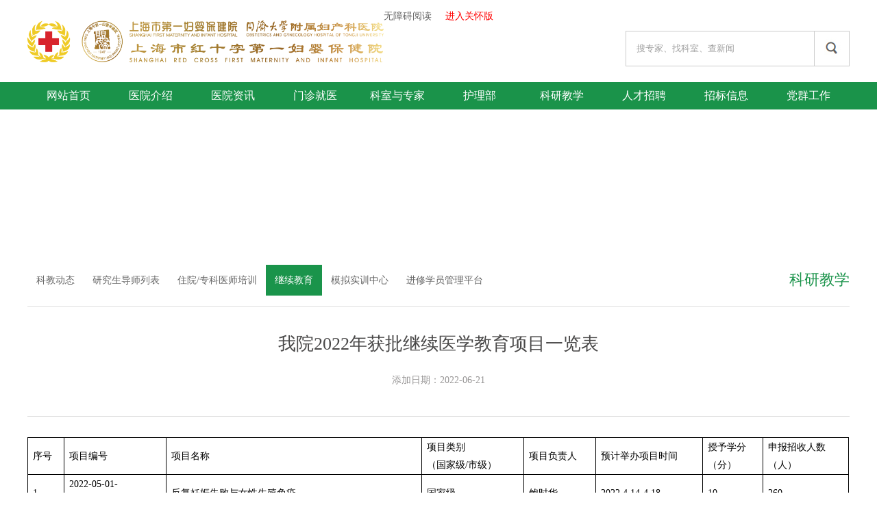

--- FILE ---
content_type: text/html; charset=utf-8
request_url: https://www.51mch.com/news/content/id/54/pid/20695
body_size: 8086
content:
<!DOCTYPE html>
<html lang="en">
<head>
	<meta charset="UTF-8">
	﻿<title>上海市第一妇婴保健院</title>
<meta name="keywords" content="上海市第一妇婴保健院" />
<meta name="Description" content="上海市第一妇婴保健院" />
<link rel="stylesheet" href="/static/index/css/base.css">
<link rel="stylesheet" href="/static/index/css/swiper.css">
<link rel="stylesheet" href="/static/index/css/style.css?v=12"> 
</head>
<body>
	<div class="header">
		<div class="headertop">
			<div class="logo"></div>
			<div style="display:flex;justify-content: end;max-width:1200px;margin:0 auto;padding-top:5px;box-size:border-box">
	<a href="javascript:;" onclick="aria.start()" clickhide="false">
无障碍阅读</a>
<a href="javascript:;" style="color:#f00;margin-left:20px" onclick="aria.oldFixedStart()"
clickhide="false" openText="进入关怀版" closeText="退出关怀版" >
进入关怀版</a>

	</div>
<div class="search">
    <form id="s_form" action="/news/search" method="GET" >
        <div class="inpt">
            <input type="text" name="keyword" id="keyword"  value="" placeholder="搜专家、找科室、查新闻">
        </div>
        <div class="search_icon">
        </div>
    </form>
</div>
		</div>
		<!--menu-->
	    <div id="navMenu">
	      <ul>
    <li><a href="/" class="a">网站首页</a></li>
    <li><a href="javascript:;" class="a" >医院介绍</a>
            <ul>
                <li><a href="/news/info/id/18" >医院概况</a></li><li><a href="/news/info/id/19" >东院介绍</a></li><li><a href="/news/info/id/20" >西院介绍</a></li>            </ul>
        </li><li><a href="javascript:;" class="a" >医院资讯</a>
            <ul>
                <li><a href="/news/ilist2/id/49" >医院动态</a></li><li><a href="/news/index/id/105" >媒体视角</a></li>            </ul>
        </li><li><a href="javascript:;" class="a" >门诊就医</a>
            <ul>
                <li><a href="/Dmen/index/id/74" >普通门诊</a></li><li><a href="/Menzhen/index/id/75" >专家门诊</a></li><li><a href="/zhuanMenzhen/index/id/76" >专病门诊</a></li><li><a href="/TxMenzhen/index/id/78" >特需门诊</a></li><li><a href="/news/info/id/556" >国际医疗部</a></li><li><a href="/news/index/id/26" >门诊公告</a></li><li><a href="/news/info/id/274" >自助服务</a></li><li><a href="/doctor/index/id/294" >专家列表</a></li>            </ul>
        </li><li><a href="javascript:;" class="a" >科室与专家</a>
            <ul>
                <li><a href="/department/index/id/104" >科室列表</a></li><li><a href="/doctor/index3/id/273" >专家介绍</a></li>            </ul>
        </li><li><a href="javascript:;" class="a" >护理部</a>
            <ul>
                <li><a href="/news/index/id/37" >护理部</a></li><li><a href="/news/index/id/38" >专科建设</a></li><li><a href="/news/index3/id/39" >护理动态</a></li><li><a href="/news/index/id/40" >护理文苑</a></li><li><a href="/news/index/id/108" >天使风采</a></li>            </ul>
        </li><li><a href="javascript:;" class="a" >科研教学</a>
            <ul>
                <li><a href="/news/index2/id/51" >科教动态</a></li><li><a href="/news/info/id/393" >研究生导师列表</a></li><li><a href="/news/index/id/53" >住院/专科医师培训</a></li><li><a href="/news/index/id/54" >继续教育</a></li><li><a href="/news/index/id/56" >模拟实训中心</a></li><li><a href="https://refresher.51mch.com/" target="_blank">进修学员管理平台</a></li>            </ul>
        </li><li><a href="javascript:;" class="a" >人才招聘</a>
            <ul>
                <li><a href="/news/index/id/36" >招聘公告</a></li><li><a href="/news/index/id/655" >博士后招录</a></li>            </ul>
        </li><li><a href="javascript:;" class="a" >招标信息</a>
            <ul>
                <li><a href="/news/index/id/46" >招标公告</a></li><li><a href="https://mpurchasemang.51mch.com/supplier/hospital/login" target="_blank">供应商来访登记</a></li>            </ul>
        </li><li><a href="/dangjian" class="a" target="_blank">党群工作</a>
            <ul>
                            </ul>
        </li></ul>
	    </div>
	</div>
	<div id="n_banner"></div>
	<div id="fenlei">
		<div class="width1200">
    <div class="newactive">
        <h3>科研教学</h3>
    </div>
    <ul>
        <li ><a href="/news/index2/id/51" >科教动态</a></li><li ><a href="/news/info/id/393" >研究生导师列表</a></li><li ><a href="/news/index/id/53" >住院/专科医师培训</a></li><li class="li_on"><a href="/news/index/id/54" >继续教育</a></li><li ><a href="/news/index/id/56" >模拟实训中心</a></li><li ><a href="https://refresher.51mch.com/" target="_blank">进修学员管理平台</a></li>    </ul>
</div>
	</div>
	<div class="width1200 neicontent">
		<div class="con_title">
            <h1>我院2022年获批继续医学教育项目一览表</h1>
            <h2>添加日期：2022-06-21</h2>
        </div>
		<table class="Table" style="border-collapse:collapse; width:99.9600%; border:1.0000pt solid #000000; font-family:&quot;Times New Roman&quot;; font-size:10pt">
	<tbody>
		<tr style="height:18.0000pt">
			<td nowrap="nowrap" style="border-bottom:1.0000pt solid #000000; width:4.4400%; padding:0.0000pt 5.4000pt 0.0000pt 5.4000pt ; border-left:1.0000pt solid #000000; border-right:1.0000pt solid #000000; border-top:1.0000pt solid #000000" valign="center" width="4.4400%"><span style="font-size:10.5pt"><span style="vertical-align:middle"><span style="font-family:Calibri"><span style="font-size:10.0000pt"><span style="font-family:宋体"><span style="color:#000000"><span style="font-style:normal"><font face="宋体">序号</font></span></span></span></span></span></span></span></td>
			<td nowrap="nowrap" style="border-bottom:1.0000pt solid #000000; width:12.4600%; padding:0.0000pt 5.4000pt 0.0000pt 5.4000pt ; border-left:none; border-right:1.0000pt solid #000000; border-top:1.0000pt solid #000000" valign="center" width="12.4600%"><span style="font-size:10.5pt"><span style="vertical-align:middle"><span style="font-family:Calibri"><span style="font-size:10.0000pt"><span style="font-family:宋体"><span style="color:#000000"><span style="font-style:normal"><font face="宋体">项目编号</font></span></span></span></span></span></span></span></td>
			<td nowrap="nowrap" style="border-bottom:1.0000pt solid #000000; width:31.0600%; padding:0.0000pt 5.4000pt 0.0000pt 5.4000pt ; border-left:none; border-right:1.0000pt solid #000000; border-top:1.0000pt solid #000000" valign="center" width="31.0600%"><span style="font-size:10.5pt"><span style="vertical-align:middle"><span style="font-family:Calibri"><span style="font-size:10.0000pt"><span style="font-family:宋体"><span style="color:#000000"><span style="font-style:normal"><font face="宋体">项目名称</font></span></span></span></span></span></span></span></td>
			<td nowrap="nowrap" style="border-bottom:1.0000pt solid #000000; width:12.5200%; padding:0.0000pt 5.4000pt 0.0000pt 5.4000pt ; border-left:none; border-right:1.0000pt solid #000000; border-top:1.0000pt solid #000000" valign="center" width="12.5200%"><span style="font-size:10.5pt"><span style="vertical-align:middle"><span style="font-family:Calibri"><span style="font-size:10.0000pt"><span style="font-family:宋体"><span style="color:#000000"><span style="font-style:normal"><font face="宋体">项目类别</font></span></span></span></span></span></span></span><br />
			<span style="font-size:10.5pt"><span style="vertical-align:middle"><span style="font-family:Calibri"><b><span style="font-size:10.0000pt"><span style="font-family:宋体"><span style="color:#000000"><font face="宋体">（国家级</font><font face="宋体">/市级）</font></span></span></span></b></span></span></span></td>
			<td nowrap="nowrap" style="border-bottom:1.0000pt solid #000000; width:8.8200%; padding:0.0000pt 5.4000pt 0.0000pt 5.4000pt ; border-left:none; border-right:1.0000pt solid #000000; border-top:1.0000pt solid #000000" valign="center" width="8.8200%"><span style="font-size:10.5pt"><span style="vertical-align:middle"><span style="font-family:Calibri"><span style="font-size:10.0000pt"><span style="font-family:宋体"><span style="color:#000000"><span style="font-style:normal"><font face="宋体">项目负责人</font></span></span></span></span></span></span></span></td>
			<td nowrap="nowrap" style="border-bottom:1.0000pt solid #000000; width:13.0000%; padding:0.0000pt 5.4000pt 0.0000pt 5.4000pt ; border-left:none; border-right:1.0000pt solid #000000; border-top:1.0000pt solid #000000" valign="center" width="13.0000%"><span style="font-size:10.5pt"><span style="vertical-align:middle"><span style="font-family:Calibri"><span style="font-size:10.0000pt"><span style="font-family:宋体"><span style="color:#000000"><span style="font-style:normal"><font face="宋体">预计举办项目时间</font></span></span></span></span></span></span></span></td>
			<td nowrap="nowrap" style="border-bottom:1.0000pt solid #000000; width:7.3800%; padding:0.0000pt 5.4000pt 0.0000pt 5.4000pt ; border-left:none; border-right:1.0000pt solid #000000; border-top:1.0000pt solid #000000" valign="center" width="7.3800%"><span style="font-size:10.5pt"><span style="vertical-align:middle"><span style="font-family:Calibri"><span style="font-size:10.0000pt"><span style="font-family:宋体"><span style="color:#000000"><span style="font-style:normal"><font face="宋体">授予学分</font></span></span></span></span></span></span></span><br />
			<span style="font-size:10.5pt"><span style="vertical-align:middle"><span style="font-family:Calibri"><span style="font-size:10.0000pt"><span style="font-family:宋体"><span style="color:#000000"><span style="font-style:normal"><font face="宋体">（分）</font></span></span></span></span></span></span></span></td>
			<td nowrap="nowrap" style="border-bottom:1.0000pt solid #000000; width:10.2800%; padding:0.0000pt 5.4000pt 0.0000pt 5.4000pt ; border-left:none; border-right:1.0000pt solid #000000; border-top:1.0000pt solid #000000" valign="center" width="10.2800%"><span style="font-size:10.5pt"><span style="vertical-align:middle"><span style="font-family:Calibri"><span style="font-size:10.0000pt"><span style="font-family:宋体"><span style="color:#000000"><span style="font-style:normal"><font face="宋体">申报招收人数</font></span></span></span></span></span></span></span><br />
			<span style="font-size:10.5pt"><span style="vertical-align:middle"><span style="font-family:Calibri"><span style="font-size:10.0000pt"><span style="font-family:宋体"><span style="color:#000000"><span style="font-style:normal"><font face="宋体">（人）</font></span></span></span></span></span></span></span></td>
		</tr>
		<tr style="height:13.5000pt">
			<td nowrap="nowrap" style="border-bottom:1.0000pt solid #000000; width:4.4400%; padding:0.0000pt 5.4000pt 0.0000pt 5.4000pt ; border-left:1.0000pt solid #000000; border-right:1.0000pt solid #000000; border-top:none" valign="center" width="4.4400%"><span style="font-size:10.5pt"><span style="vertical-align:middle"><span style="font-family:Calibri"><span style="font-size:7.5000pt"><span style="font-family:宋体"><span style="color:#000000"><span style="font-style:normal"><font face="宋体">1</font></span></span></span></span></span></span></span></td>
			<td style="border-bottom:1.0000pt solid #000000; background:#ffffff; width:12.4600%; padding:0.0000pt 5.4000pt 0.0000pt 5.4000pt ; border-left:none; border-right:1.0000pt solid #000000; border-top:none" valign="center" width="12.4600%"><span style="font-size:10.5pt"><span style="vertical-align:middle"><span style="font-family:Calibri"><span style="font-size:7.5000pt"><span style="font-family:宋体"><span style="color:#000000"><span style="font-style:normal"><font face="宋体">2022-05-01-057（国）</font></span></span></span></span></span></span></span></td>
			<td style="border-bottom:1.0000pt solid #000000; background:#ffffff; width:31.0600%; padding:0.0000pt 5.4000pt 0.0000pt 5.4000pt ; border-left:none; border-right:1.0000pt solid #000000; border-top:none" valign="center" width="31.0600%"><span style="font-size:10.5pt"><span style="vertical-align:middle"><span style="font-family:Calibri"><span style="font-size:7.5000pt"><span style="font-family:宋体"><span style="color:#000000"><span style="font-style:normal"><font face="宋体">反复妊娠失败与女性生殖免疫</font></span></span></span></span></span></span></span></td>
			<td nowrap="nowrap" style="border-bottom:1.0000pt solid #000000; width:12.5200%; padding:0.0000pt 5.4000pt 0.0000pt 5.4000pt ; border-left:none; border-right:1.0000pt solid #000000; border-top:none" valign="center" width="12.5200%"><span style="font-size:10.5pt"><span style="vertical-align:middle"><span style="font-family:Calibri"><span style="font-size:7.5000pt"><span style="font-family:宋体"><span style="color:#000000"><span style="font-style:normal"><font face="宋体">国家级</font></span></span></span></span></span></span></span></td>
			<td nowrap="nowrap" style="border-bottom:1.0000pt solid #000000; width:8.8200%; padding:0.0000pt 5.4000pt 0.0000pt 5.4000pt ; border-left:none; border-right:1.0000pt solid #000000; border-top:none" valign="center" width="8.8200%"><span style="font-size:10.5pt"><span style="vertical-align:middle"><span style="font-family:Calibri"><span style="font-size:7.5000pt"><span style="font-family:宋体"><span style="color:#000000"><span style="font-style:normal"><font face="宋体">鲍时华</font></span></span></span></span></span></span></span></td>
			<td nowrap="nowrap" style="border-bottom:1.0000pt solid #000000; width:13.0000%; padding:0.0000pt 5.4000pt 0.0000pt 5.4000pt ; border-left:none; border-right:1.0000pt solid #000000; border-top:none" valign="center" width="13.0000%"><span style="font-size:10.5pt"><span style="vertical-align:middle"><span style="font-family:Calibri"><span style="font-size:7.5000pt"><span style="font-family:宋体"><span style="color:#000000"><span style="font-style:normal"><font face="宋体">2022.4.14-4.18</font></span></span></span></span></span></span></span></td>
			<td nowrap="nowrap" style="border-bottom:1.0000pt solid #000000; width:7.3800%; padding:0.0000pt 5.4000pt 0.0000pt 5.4000pt ; border-left:none; border-right:1.0000pt solid #000000; border-top:none" valign="center" width="7.3800%"><span style="font-size:10.5pt"><span style="vertical-align:middle"><span style="font-family:Calibri"><span style="font-size:7.5000pt"><span style="font-family:宋体"><span style="color:#000000"><span style="font-style:normal"><font face="宋体">10 </font></span></span></span></span></span></span></span></td>
			<td nowrap="nowrap" style="border-bottom:1.0000pt solid #000000; width:10.2800%; padding:0.0000pt 5.4000pt 0.0000pt 5.4000pt ; border-left:none; border-right:1.0000pt solid #000000; border-top:none" valign="center" width="10.2800%"><span style="font-size:10.5pt"><span style="vertical-align:middle"><span style="font-family:Calibri"><span style="font-size:7.5000pt"><span style="font-family:宋体"><span style="color:#000000"><span style="font-style:normal"><font face="宋体">260</font></span></span></span></span></span></span></span></td>
		</tr>
		<tr style="height:13.5000pt">
			<td nowrap="nowrap" style="border-bottom:1.0000pt solid #000000; width:4.4400%; padding:0.0000pt 5.4000pt 0.0000pt 5.4000pt ; border-left:1.0000pt solid #000000; border-right:1.0000pt solid #000000; border-top:none" valign="center" width="4.4400%"><span style="font-size:10.5pt"><span style="vertical-align:middle"><span style="font-family:Calibri"><span style="font-size:7.5000pt"><span style="font-family:宋体"><span style="color:#000000"><span style="font-style:normal"><font face="宋体">2</font></span></span></span></span></span></span></span></td>
			<td style="border-bottom:1.0000pt solid #000000; background:#ffffff; width:12.4600%; padding:0.0000pt 5.4000pt 0.0000pt 5.4000pt ; border-left:none; border-right:1.0000pt solid #000000; border-top:none" valign="center" width="12.4600%"><span style="font-size:10.5pt"><span style="vertical-align:middle"><span style="font-family:Calibri"><span style="font-size:7.5000pt"><span style="font-family:宋体"><span style="color:#000000"><span style="font-style:normal"><font face="宋体">2022-05-02-058（国）</font></span></span></span></span></span></span></span></td>
			<td style="border-bottom:1.0000pt solid #000000; background:#ffffff; width:31.0600%; padding:0.0000pt 5.4000pt 0.0000pt 5.4000pt ; border-left:none; border-right:1.0000pt solid #000000; border-top:none" valign="center" width="31.0600%"><span style="font-size:10.5pt"><span style="vertical-align:middle"><span style="font-family:Calibri"><span style="font-size:7.5000pt"><span style="font-family:宋体"><span style="color:#000000"><span style="font-style:normal"><font face="宋体">难治性产后出血的规范化诊治及其新进展</font></span></span></span></span></span></span></span></td>
			<td nowrap="nowrap" style="border-bottom:1.0000pt solid windowtext; width:12.5200%; padding:0.0000pt 5.4000pt 0.0000pt 5.4000pt ; border-left:none; border-right:1.0000pt solid #000000; border-top:none" valign="center" width="12.5200%"><span style="font-size:10.5pt"><span style="vertical-align:middle"><span style="font-family:Calibri"><span style="font-size:7.5000pt"><span style="font-family:宋体"><span style="color:#000000"><span style="font-style:normal"><font face="宋体">国家级</font></span></span></span></span></span></span></span></td>
			<td nowrap="nowrap" style="border-bottom:1.0000pt solid #000000; width:8.8200%; padding:0.0000pt 5.4000pt 0.0000pt 5.4000pt ; border-left:none; border-right:1.0000pt solid #000000; border-top:none" valign="center" width="8.8200%"><span style="font-size:10.5pt"><span style="vertical-align:middle"><span style="font-family:Calibri"><span style="font-size:7.5000pt"><span style="font-family:宋体"><span style="color:#000000"><span style="font-style:normal"><font face="宋体">应豪</font></span></span></span></span></span></span></span></td>
			<td nowrap="nowrap" style="border-bottom:1.0000pt solid #000000; width:13.0000%; padding:0.0000pt 5.4000pt 0.0000pt 5.4000pt ; border-left:none; border-right:1.0000pt solid #000000; border-top:none" valign="center" width="13.0000%"><span style="font-size:10.5pt"><span style="vertical-align:middle"><span style="font-family:Calibri"><span style="font-size:7.5000pt"><span style="font-family:宋体"><span style="color:#000000"><span style="font-style:normal"><font face="宋体">2022.4.8-.4.12</font></span></span></span></span></span></span></span></td>
			<td nowrap="nowrap" style="border-bottom:1.0000pt solid #000000; width:7.3800%; padding:0.0000pt 5.4000pt 0.0000pt 5.4000pt ; border-left:none; border-right:1.0000pt solid #000000; border-top:none" valign="center" width="7.3800%"><span style="font-size:10.5pt"><span style="vertical-align:middle"><span style="font-family:Calibri"><span style="font-size:7.5000pt"><span style="font-family:宋体"><span style="color:#000000"><span style="font-style:normal"><font face="宋体">10 </font></span></span></span></span></span></span></span></td>
			<td nowrap="nowrap" style="border-bottom:1.0000pt solid #000000; width:10.2800%; padding:0.0000pt 5.4000pt 0.0000pt 5.4000pt ; border-left:none; border-right:1.0000pt solid #000000; border-top:none" valign="center" width="10.2800%"><span style="font-size:10.5pt"><span style="vertical-align:middle"><span style="font-family:Calibri"><span style="font-size:7.5000pt"><span style="font-family:宋体"><span style="color:#000000"><span style="font-style:normal"><font face="宋体">250</font></span></span></span></span></span></span></span></td>
		</tr>
		<tr style="height:13.5000pt">
			<td nowrap="nowrap" rowspan="2" style="border-bottom:1.0000pt solid #000000; width:4.4400%; padding:0.0000pt 5.4000pt 0.0000pt 5.4000pt ; border-left:1.0000pt solid #000000; border-right:1.0000pt solid #000000; border-top:none" valign="center" width="4.4400%"><span style="font-size:10.5pt"><span style="vertical-align:middle"><span style="font-family:Calibri"><span style="font-size:7.5000pt"><span style="font-family:宋体"><span style="color:#000000"><span style="font-style:normal"><font face="宋体">3</font></span></span></span></span></span></span></span></td>
			<td rowspan="2" style="border-bottom:1.0000pt solid #000000; background:#ffffff; width:12.4600%; padding:0.0000pt 5.4000pt 0.0000pt 5.4000pt ; border-left:none; border-right:1.0000pt solid #000000; border-top:none" valign="center" width="12.4600%"><span style="font-size:10.5pt"><span style="vertical-align:middle"><span style="font-family:Calibri"><span style="font-size:7.5000pt"><span style="font-family:宋体"><span style="color:#000000"><span style="font-style:normal"><font face="宋体">2022-05-02-071（国）</font></span></span></span></span></span></span></span></td>
			<td rowspan="2" style="border-bottom:1.0000pt solid #000000; background:#ffffff; width:31.0600%; padding:0.0000pt 5.4000pt 0.0000pt 5.4000pt ; border-left:none; border-right:1.0000pt solid windowtext; border-top:none" valign="center" width="31.0600%"><span style="font-size:10.5pt"><span style="vertical-align:middle"><span style="font-family:Calibri"><span style="font-size:7.5000pt"><span style="font-family:宋体"><span style="color:#000000"><span style="font-style:normal"><font face="宋体">胎儿医学基本临床技能学习班</font></span></span></span></span></span></span></span></td>
			<td nowrap="nowrap" style="border-bottom:1.0000pt solid windowtext; width:12.5200%; padding:0.0000pt 5.4000pt 0.0000pt 5.4000pt ; border-left:none; border-right:1.0000pt solid windowtext; border-top:none" valign="center" width="12.5200%"><span style="font-size:10.5pt"><span style="vertical-align:middle"><span style="font-family:Calibri"><span style="font-size:7.5000pt"><span style="font-family:宋体"><span style="color:#000000"><span style="font-style:normal"><font face="宋体">国家级</font></span></span></span></span></span></span></span></td>
			<td nowrap="nowrap" style="border-bottom:1.0000pt solid #000000; width:8.8200%; padding:0.0000pt 5.4000pt 0.0000pt 5.4000pt ; border-left:none; border-right:1.0000pt solid #000000; border-top:none" valign="center" width="8.8200%"><span style="font-size:10.5pt"><span style="vertical-align:middle"><span style="font-family:Calibri"><span style="font-size:7.5000pt"><span style="font-family:宋体"><span style="color:#000000"><span style="font-style:normal"><font face="宋体">孙路明</font></span></span></span></span></span></span></span></td>
			<td nowrap="nowrap" style="border-bottom:1.0000pt solid #000000; width:13.0000%; padding:0.0000pt 5.4000pt 0.0000pt 5.4000pt ; border-left:none; border-right:1.0000pt solid #000000; border-top:none" valign="center" width="13.0000%"><span style="font-size:10.5pt"><span style="vertical-align:middle"><span style="font-family:Calibri"><span style="font-size:7.5000pt"><span style="font-family:宋体"><span style="color:#000000"><span style="font-style:normal"><font face="宋体">2022.5.10-5.14</font></span></span></span></span></span></span></span></td>
			<td nowrap="nowrap" style="border-bottom:1.0000pt solid #000000; width:7.3800%; padding:0.0000pt 5.4000pt 0.0000pt 5.4000pt ; border-left:none; border-right:1.0000pt solid #000000; border-top:none" valign="center" width="7.3800%"><span style="font-size:10.5pt"><span style="vertical-align:middle"><span style="font-family:Calibri"><span style="font-size:7.5000pt"><span style="font-family:宋体"><span style="color:#000000"><span style="font-style:normal"><font face="宋体">10/期</font></span></span></span></span></span></span></span></td>
			<td nowrap="nowrap" style="border-bottom:1.0000pt solid #000000; width:10.2800%; padding:0.0000pt 5.4000pt 0.0000pt 5.4000pt ; border-left:none; border-right:1.0000pt solid #000000; border-top:none" valign="center" width="10.2800%"><span style="font-size:10.5pt"><span style="vertical-align:middle"><span style="font-family:Calibri"><span style="font-size:7.5000pt"><span style="font-family:宋体"><span style="color:#000000"><span style="font-style:normal"><font face="宋体">200</font></span></span></span></span></span></span></span></td>
		</tr>
		<tr style="height:13.5000pt">
			<td nowrap="nowrap" style="border-bottom:1.0000pt solid windowtext; width:12.5200%; padding:0.0000pt 5.4000pt 0.0000pt 5.4000pt ; border-left:none; border-right:1.0000pt solid windowtext; border-top:none" valign="center" width="12.5200%"><span style="font-size:10.5pt"><span style="vertical-align:middle"><span style="font-family:Calibri"><span style="font-size:7.5000pt"><span style="font-family:宋体"><span style="color:#000000"><span style="font-style:normal"><font face="宋体">国家级</font></span></span></span></span></span></span></span></td>
			<td nowrap="nowrap" style="border-bottom:1.0000pt solid #000000; width:8.8200%; padding:0.0000pt 5.4000pt 0.0000pt 5.4000pt ; border-left:none; border-right:1.0000pt solid #000000; border-top:none" valign="center" width="8.8200%"><span style="font-size:10.5pt"><span style="vertical-align:middle"><span style="font-family:Calibri"><span style="font-size:7.5000pt"><span style="font-family:宋体"><span style="color:#000000"><span style="font-style:normal"><font face="宋体">孙路明</font></span></span></span></span></span></span></span></td>
			<td nowrap="nowrap" style="border-bottom:1.0000pt solid #000000; width:13.0000%; padding:0.0000pt 5.4000pt 0.0000pt 5.4000pt ; border-left:none; border-right:1.0000pt solid #000000; border-top:none" valign="center" width="13.0000%"><span style="font-size:10.5pt"><span style="vertical-align:middle"><span style="font-family:Calibri"><span style="font-size:7.5000pt"><span style="font-family:宋体"><span style="color:#000000"><span style="font-style:normal"><font face="宋体">2022.10.18-10.22</font></span></span></span></span></span></span></span></td>
			<td nowrap="nowrap" style="border-bottom:1.0000pt solid #000000; width:7.3800%; padding:0.0000pt 5.4000pt 0.0000pt 5.4000pt ; border-left:none; border-right:1.0000pt solid #000000; border-top:none" valign="center" width="7.3800%"><span style="font-size:10.5pt"><span style="vertical-align:middle"><span style="font-family:Calibri"><span style="font-size:7.5000pt"><span style="font-family:宋体"><span style="color:#000000"><span style="font-style:normal"><font face="宋体">10/期</font></span></span></span></span></span></span></span></td>
			<td nowrap="nowrap" style="border-bottom:1.0000pt solid #000000; width:10.2800%; padding:0.0000pt 5.4000pt 0.0000pt 5.4000pt ; border-left:none; border-right:1.0000pt solid #000000; border-top:none" valign="center" width="10.2800%"><span style="font-size:10.5pt"><span style="vertical-align:middle"><span style="font-family:Calibri"><span style="font-size:7.5000pt"><span style="font-family:宋体"><span style="color:#000000"><span style="font-style:normal"><font face="宋体">200</font></span></span></span></span></span></span></span></td>
		</tr>
		<tr style="height:13.5000pt">
			<td nowrap="nowrap" style="border-bottom:1.0000pt solid #000000; width:4.4400%; padding:0.0000pt 5.4000pt 0.0000pt 5.4000pt ; border-left:1.0000pt solid #000000; border-right:1.0000pt solid #000000; border-top:none" valign="center" width="4.4400%"><span style="font-size:10.5pt"><span style="vertical-align:middle"><span style="font-family:Calibri"><span style="font-size:7.5000pt"><span style="font-family:宋体"><span style="color:#000000"><span style="font-style:normal"><font face="宋体">4</font></span></span></span></span></span></span></span></td>
			<td style="border-bottom:1.0000pt solid #000000; background:#ffffff; width:12.4600%; padding:0.0000pt 5.4000pt 0.0000pt 5.4000pt ; border-left:none; border-right:1.0000pt solid #000000; border-top:none" valign="center" width="12.4600%"><span style="font-size:10.5pt"><span style="vertical-align:middle"><span style="font-family:Calibri"><span style="font-size:7.5000pt"><span style="font-family:宋体"><span style="color:#000000"><span style="font-style:normal"><font face="宋体">2022-05-02-093（国）</font></span></span></span></span></span></span></span></td>
			<td style="border-bottom:1.0000pt solid #000000; background:#ffffff; width:31.0600%; padding:0.0000pt 5.4000pt 0.0000pt 5.4000pt ; border-left:none; border-right:1.0000pt solid #000000; border-top:none" valign="center" width="31.0600%"><span style="font-size:10.5pt"><span style="vertical-align:middle"><span style="font-family:Calibri"><span style="font-size:7.5000pt"><span style="font-family:宋体"><span style="color:#000000"><span style="font-style:normal"><font face="宋体">自发性早产的诊治及其新进展</font></span></span></span></span></span></span></span></td>
			<td nowrap="nowrap" style="border-bottom:1.0000pt solid #000000; width:12.5200%; padding:0.0000pt 5.4000pt 0.0000pt 5.4000pt ; border-left:none; border-right:1.0000pt solid #000000; border-top:none" valign="center" width="12.5200%"><span style="font-size:10.5pt"><span style="vertical-align:middle"><span style="font-family:Calibri"><span style="font-size:7.5000pt"><span style="font-family:宋体"><span style="color:#000000"><span style="font-style:normal"><font face="宋体">国家级</font></span></span></span></span></span></span></span></td>
			<td nowrap="nowrap" style="border-bottom:1.0000pt solid #000000; width:8.8200%; padding:0.0000pt 5.4000pt 0.0000pt 5.4000pt ; border-left:none; border-right:1.0000pt solid #000000; border-top:none" valign="center" width="8.8200%"><span style="font-size:10.5pt"><span style="vertical-align:middle"><span style="font-family:Calibri"><span style="font-size:7.5000pt"><span style="font-family:宋体"><span style="color:#000000"><span style="font-style:normal"><font face="宋体">应豪</font></span></span></span></span></span></span></span></td>
			<td nowrap="nowrap" style="border-bottom:1.0000pt solid #000000; width:13.0000%; padding:0.0000pt 5.4000pt 0.0000pt 5.4000pt ; border-left:none; border-right:1.0000pt solid #000000; border-top:none" valign="center" width="13.0000%"><span style="font-size:10.5pt"><span style="vertical-align:middle"><span style="font-family:Calibri"><span style="font-size:7.5000pt"><span style="font-family:宋体"><span style="color:#000000"><span style="font-style:normal"><font face="宋体">2022.9.8-9.12</font></span></span></span></span></span></span></span></td>
			<td nowrap="nowrap" style="border-bottom:1.0000pt solid #000000; width:7.3800%; padding:0.0000pt 5.4000pt 0.0000pt 5.4000pt ; border-left:none; border-right:1.0000pt solid #000000; border-top:none" valign="center" width="7.3800%"><span style="font-size:10.5pt"><span style="vertical-align:middle"><span style="font-family:Calibri"><span style="font-size:7.5000pt"><span style="font-family:宋体"><span style="color:#000000"><span style="font-style:normal"><font face="宋体">10 </font></span></span></span></span></span></span></span></td>
			<td nowrap="nowrap" style="border-bottom:1.0000pt solid #000000; width:10.2800%; padding:0.0000pt 5.4000pt 0.0000pt 5.4000pt ; border-left:none; border-right:1.0000pt solid #000000; border-top:none" valign="center" width="10.2800%"><span style="font-size:10.5pt"><span style="vertical-align:middle"><span style="font-family:Calibri"><span style="font-size:7.5000pt"><span style="font-family:宋体"><span style="color:#000000"><span style="font-style:normal"><font face="宋体">250</font></span></span></span></span></span></span></span></td>
		</tr>
		<tr style="height:13.5000pt">
			<td nowrap="nowrap" style="border-bottom:1.0000pt solid #000000; width:4.4400%; padding:0.0000pt 5.4000pt 0.0000pt 5.4000pt ; border-left:1.0000pt solid #000000; border-right:1.0000pt solid #000000; border-top:none" valign="center" width="4.4400%"><span style="font-size:10.5pt"><span style="vertical-align:middle"><span style="font-family:Calibri"><span style="font-size:7.5000pt"><span style="font-family:宋体"><span style="color:#000000"><span style="font-style:normal"><font face="宋体">5</font></span></span></span></span></span></span></span></td>
			<td style="border-bottom:1.0000pt solid #000000; background:#ffffff; width:12.4600%; padding:0.0000pt 5.4000pt 0.0000pt 5.4000pt ; border-left:none; border-right:1.0000pt solid #000000; border-top:none" valign="center" width="12.4600%"><span style="font-size:10.5pt"><span style="vertical-align:middle"><span style="font-family:Calibri"><span style="font-size:7.5000pt"><span style="font-family:宋体"><span style="color:#000000"><span style="font-style:normal"><font face="宋体">2022-05-03-104（国）</font></span></span></span></span></span></span></span></td>
			<td style="border-bottom:1.0000pt solid #000000; background:#ffffff; width:31.0600%; padding:0.0000pt 5.4000pt 0.0000pt 5.4000pt ; border-left:none; border-right:1.0000pt solid #000000; border-top:none" valign="center" width="31.0600%"><span style="font-size:10.5pt"><span style="vertical-align:middle"><span style="font-family:Calibri"><span style="font-size:7.5000pt"><span style="font-family:宋体"><span style="color:#000000"><span style="font-style:normal"><font face="宋体">三孩政策下的高龄女性助孕策略</font></span></span></span></span></span></span></span></td>
			<td nowrap="nowrap" style="border-bottom:1.0000pt solid windowtext; width:12.5200%; padding:0.0000pt 5.4000pt 0.0000pt 5.4000pt ; border-left:none; border-right:1.0000pt solid #000000; border-top:none" valign="center" width="12.5200%"><span style="font-size:10.5pt"><span style="vertical-align:middle"><span style="font-family:Calibri"><span style="font-size:7.5000pt"><span style="font-family:宋体"><span style="color:#000000"><span style="font-style:normal"><font face="宋体">国家级</font></span></span></span></span></span></span></span></td>
			<td nowrap="nowrap" style="border-bottom:1.0000pt solid windowtext; width:8.8200%; padding:0.0000pt 5.4000pt 0.0000pt 5.4000pt ; border-left:none; border-right:1.0000pt solid #000000; border-top:none" valign="center" width="8.8200%"><span style="font-size:10.5pt"><span style="vertical-align:middle"><span style="font-family:Calibri"><span style="font-size:7.5000pt"><span style="font-family:宋体"><span style="color:#000000"><span style="font-style:normal"><font face="宋体">李昆明</font></span></span></span></span></span></span></span></td>
			<td nowrap="nowrap" style="border-bottom:1.0000pt solid #000000; width:13.0000%; padding:0.0000pt 5.4000pt 0.0000pt 5.4000pt ; border-left:none; border-right:1.0000pt solid #000000; border-top:none" valign="center" width="13.0000%"><span style="font-size:10.5pt"><span style="vertical-align:middle"><span style="font-family:Calibri"><span style="font-size:7.5000pt"><span style="font-family:宋体"><span style="color:#000000"><span style="font-style:normal"><font face="宋体">2022.7.9-7.13</font></span></span></span></span></span></span></span></td>
			<td nowrap="nowrap" style="border-bottom:1.0000pt solid #000000; width:7.3800%; padding:0.0000pt 5.4000pt 0.0000pt 5.4000pt ; border-left:none; border-right:1.0000pt solid #000000; border-top:none" valign="center" width="7.3800%"><span style="font-size:10.5pt"><span style="vertical-align:middle"><span style="font-family:Calibri"><span style="font-size:7.5000pt"><span style="font-family:宋体"><span style="color:#000000"><span style="font-style:normal"><font face="宋体">10 </font></span></span></span></span></span></span></span></td>
			<td nowrap="nowrap" style="border-bottom:1.0000pt solid #000000; width:10.2800%; padding:0.0000pt 5.4000pt 0.0000pt 5.4000pt ; border-left:none; border-right:1.0000pt solid #000000; border-top:none" valign="center" width="10.2800%"><span style="font-size:10.5pt"><span style="vertical-align:middle"><span style="font-family:Calibri"><span style="font-size:7.5000pt"><span style="font-family:宋体"><span style="color:#000000"><span style="font-style:normal"><font face="宋体">100</font></span></span></span></span></span></span></span></td>
		</tr>
		<tr style="height:13.5000pt">
			<td nowrap="nowrap" rowspan="4" style="border-bottom:1.0000pt solid #000000; width:4.4400%; padding:0.0000pt 5.4000pt 0.0000pt 5.4000pt ; border-left:1.0000pt solid #000000; border-right:1.0000pt solid #000000; border-top:none" valign="center" width="4.4400%"><span style="font-size:10.5pt"><span style="vertical-align:middle"><span style="font-family:Calibri"><span style="font-size:7.5000pt"><span style="font-family:宋体"><span style="color:#000000"><span style="font-style:normal"><font face="宋体">6</font></span></span></span></span></span></span></span></td>
			<td rowspan="4" style="border-bottom:1.0000pt solid #000000; background:#ffffff; width:12.4600%; padding:0.0000pt 5.4000pt 0.0000pt 5.4000pt ; border-left:none; border-right:1.0000pt solid #000000; border-top:none" valign="center" width="12.4600%"><span style="font-size:10.5pt"><span style="vertical-align:middle"><span style="font-family:Calibri"><span style="font-size:7.5000pt"><span style="font-family:宋体"><span style="color:#000000"><span style="font-style:normal"><font face="宋体">2022-06-03-040（国）</font></span></span></span></span></span></span></span></td>
			<td rowspan="4" style="border-bottom:1.0000pt solid #000000; background:#ffffff; width:31.0600%; padding:0.0000pt 5.4000pt 0.0000pt 5.4000pt ; border-left:none; border-right:1.0000pt solid windowtext; border-top:none" valign="center" width="31.0600%"><span style="font-size:10.5pt"><span style="vertical-align:middle"><span style="font-family:Calibri"><span style="font-size:7.5000pt"><span style="font-family:宋体"><span style="color:#000000"><span style="font-style:normal"><font face="宋体">新生儿复苏模拟实训高级培训班</font></span></span></span></span></span></span></span></td>
			<td nowrap="nowrap" style="border-bottom:1.0000pt solid windowtext; width:12.5200%; padding:0.0000pt 5.4000pt 0.0000pt 5.4000pt ; border-left:none; border-right:1.0000pt solid windowtext; border-top:none" valign="center" width="12.5200%"><span style="font-size:10.5pt"><span style="vertical-align:middle"><span style="font-family:Calibri"><span style="font-size:7.5000pt"><span style="font-family:宋体"><span style="color:#000000"><span style="font-style:normal"><font face="宋体">国家级</font></span></span></span></span></span></span></span></td>
			<td nowrap="nowrap" style="border-bottom:1.0000pt solid windowtext; width:8.8200%; padding:0.0000pt 5.4000pt 0.0000pt 5.4000pt ; border-left:none; border-right:1.0000pt solid windowtext; border-top:none" valign="center" width="8.8200%"><span style="font-size:10.5pt"><span style="vertical-align:middle"><span style="font-family:Calibri"><span style="font-size:7.5000pt"><span style="font-family:宋体"><span style="color:#000000"><span style="font-style:normal"><font face="宋体">刘江勤</font></span></span></span></span></span></span></span></td>
			<td nowrap="nowrap" style="border-bottom:1.0000pt solid #000000; width:13.0000%; padding:0.0000pt 5.4000pt 0.0000pt 5.4000pt ; border-left:none; border-right:1.0000pt solid #000000; border-top:none" valign="center" width="13.0000%"><span style="font-size:10.5pt"><span style="vertical-align:middle"><span style="font-family:Calibri"><span style="font-size:7.5000pt"><span style="font-family:宋体"><span style="color:#000000"><span style="font-style:normal"><font face="宋体">2022.2.24-2.28</font></span></span></span></span></span></span></span></td>
			<td nowrap="nowrap" style="border-bottom:1.0000pt solid #000000; width:7.3800%; padding:0.0000pt 5.4000pt 0.0000pt 5.4000pt ; border-left:none; border-right:1.0000pt solid #000000; border-top:none" valign="center" width="7.3800%"><span style="font-size:10.5pt"><span style="vertical-align:middle"><span style="font-family:Calibri"><span style="font-size:7.5000pt"><span style="font-family:宋体"><span style="color:#000000"><span style="font-style:normal"><font face="宋体">10/期</font></span></span></span></span></span></span></span></td>
			<td nowrap="nowrap" style="border-bottom:1.0000pt solid #000000; width:10.2800%; padding:0.0000pt 5.4000pt 0.0000pt 5.4000pt ; border-left:none; border-right:1.0000pt solid #000000; border-top:none" valign="center" width="10.2800%"><span style="font-size:10.5pt"><span style="vertical-align:middle"><span style="font-family:Calibri"><span style="font-size:7.5000pt"><span style="font-family:宋体"><span style="color:#000000"><span style="font-style:normal"><font face="宋体">32</font></span></span></span></span></span></span></span></td>
		</tr>
		<tr style="height:13.5000pt">
			<td nowrap="nowrap" style="border-bottom:1.0000pt solid windowtext; width:12.5200%; padding:0.0000pt 5.4000pt 0.0000pt 5.4000pt ; border-left:none; border-right:1.0000pt solid windowtext; border-top:none" valign="center" width="12.5200%"><span style="font-size:10.5pt"><span style="vertical-align:middle"><span style="font-family:Calibri"><span style="font-size:7.5000pt"><span style="font-family:宋体"><span style="color:#000000"><span style="font-style:normal"><font face="宋体">国家级</font></span></span></span></span></span></span></span></td>
			<td nowrap="nowrap" style="border-bottom:1.0000pt solid windowtext; width:8.8200%; padding:0.0000pt 5.4000pt 0.0000pt 5.4000pt ; border-left:none; border-right:1.0000pt solid windowtext; border-top:none" valign="center" width="8.8200%"><span style="font-size:10.5pt"><span style="vertical-align:middle"><span style="font-family:Calibri"><span style="font-size:7.5000pt"><span style="font-family:宋体"><span style="color:#000000"><span style="font-style:normal"><font face="宋体">刘江勤</font></span></span></span></span></span></span></span></td>
			<td nowrap="nowrap" style="border-bottom:1.0000pt solid #000000; width:13.0000%; padding:0.0000pt 5.4000pt 0.0000pt 5.4000pt ; border-left:none; border-right:1.0000pt solid #000000; border-top:none" valign="center" width="13.0000%"><span style="font-size:10.5pt"><span style="vertical-align:middle"><span style="font-family:Calibri"><span style="font-size:7.5000pt"><span style="font-family:宋体"><span style="color:#000000"><span style="font-style:normal"><font face="宋体">2022.5.19-5.23</font></span></span></span></span></span></span></span></td>
			<td nowrap="nowrap" style="border-bottom:1.0000pt solid #000000; width:7.3800%; padding:0.0000pt 5.4000pt 0.0000pt 5.4000pt ; border-left:none; border-right:1.0000pt solid #000000; border-top:none" valign="center" width="7.3800%"><span style="font-size:10.5pt"><span style="vertical-align:middle"><span style="font-family:Calibri"><span style="font-size:7.5000pt"><span style="font-family:宋体"><span style="color:#000000"><span style="font-style:normal"><font face="宋体">10/期</font></span></span></span></span></span></span></span></td>
			<td nowrap="nowrap" style="border-bottom:1.0000pt solid #000000; width:10.2800%; padding:0.0000pt 5.4000pt 0.0000pt 5.4000pt ; border-left:none; border-right:1.0000pt solid #000000; border-top:none" valign="center" width="10.2800%"><span style="font-size:10.5pt"><span style="vertical-align:middle"><span style="font-family:Calibri"><span style="font-size:7.5000pt"><span style="font-family:宋体"><span style="color:#000000"><span style="font-style:normal"><font face="宋体">32</font></span></span></span></span></span></span></span></td>
		</tr>
		<tr style="height:13.5000pt">
			<td nowrap="nowrap" style="border-bottom:1.0000pt solid windowtext; width:12.5200%; padding:0.0000pt 5.4000pt 0.0000pt 5.4000pt ; border-left:none; border-right:1.0000pt solid windowtext; border-top:none" valign="center" width="12.5200%"><span style="font-size:10.5pt"><span style="vertical-align:middle"><span style="font-family:Calibri"><span style="font-size:7.5000pt"><span style="font-family:宋体"><span style="color:#000000"><span style="font-style:normal"><font face="宋体">国家级</font></span></span></span></span></span></span></span></td>
			<td nowrap="nowrap" style="border-bottom:1.0000pt solid windowtext; width:8.8200%; padding:0.0000pt 5.4000pt 0.0000pt 5.4000pt ; border-left:none; border-right:1.0000pt solid windowtext; border-top:none" valign="center" width="8.8200%"><span style="font-size:10.5pt"><span style="vertical-align:middle"><span style="font-family:Calibri"><span style="font-size:7.5000pt"><span style="font-family:宋体"><span style="color:#000000"><span style="font-style:normal"><font face="宋体">刘江勤</font></span></span></span></span></span></span></span></td>
			<td nowrap="nowrap" style="border-bottom:1.0000pt solid #000000; width:13.0000%; padding:0.0000pt 5.4000pt 0.0000pt 5.4000pt ; border-left:none; border-right:1.0000pt solid #000000; border-top:none" valign="center" width="13.0000%"><span style="font-size:10.5pt"><span style="vertical-align:middle"><span style="font-family:Calibri"><span style="font-size:7.5000pt"><span style="font-family:宋体"><span style="color:#000000"><span style="font-style:normal"><font face="宋体">2022.8.18-8.22</font></span></span></span></span></span></span></span></td>
			<td nowrap="nowrap" style="border-bottom:1.0000pt solid #000000; width:7.3800%; padding:0.0000pt 5.4000pt 0.0000pt 5.4000pt ; border-left:none; border-right:1.0000pt solid #000000; border-top:none" valign="center" width="7.3800%"><span style="font-size:10.5pt"><span style="vertical-align:middle"><span style="font-family:Calibri"><span style="font-size:7.5000pt"><span style="font-family:宋体"><span style="color:#000000"><span style="font-style:normal"><font face="宋体">10/期</font></span></span></span></span></span></span></span></td>
			<td nowrap="nowrap" style="border-bottom:1.0000pt solid #000000; width:10.2800%; padding:0.0000pt 5.4000pt 0.0000pt 5.4000pt ; border-left:none; border-right:1.0000pt solid #000000; border-top:none" valign="center" width="10.2800%"><span style="font-size:10.5pt"><span style="vertical-align:middle"><span style="font-family:Calibri"><span style="font-size:7.5000pt"><span style="font-family:宋体"><span style="color:#000000"><span style="font-style:normal"><font face="宋体">32</font></span></span></span></span></span></span></span></td>
		</tr>
		<tr style="height:13.5000pt">
			<td nowrap="nowrap" style="border-bottom:1.0000pt solid windowtext; width:12.5200%; padding:0.0000pt 5.4000pt 0.0000pt 5.4000pt ; border-left:none; border-right:1.0000pt solid windowtext; border-top:none" valign="center" width="12.5200%"><span style="font-size:10.5pt"><span style="vertical-align:middle"><span style="font-family:Calibri"><span style="font-size:7.5000pt"><span style="font-family:宋体"><span style="color:#000000"><span style="font-style:normal"><font face="宋体">国家级</font></span></span></span></span></span></span></span></td>
			<td nowrap="nowrap" style="border-bottom:1.0000pt solid windowtext; width:8.8200%; padding:0.0000pt 5.4000pt 0.0000pt 5.4000pt ; border-left:none; border-right:1.0000pt solid windowtext; border-top:none" valign="center" width="8.8200%"><span style="font-size:10.5pt"><span style="vertical-align:middle"><span style="font-family:Calibri"><span style="font-size:7.5000pt"><span style="font-family:宋体"><span style="color:#000000"><span style="font-style:normal"><font face="宋体">刘江勤</font></span></span></span></span></span></span></span></td>
			<td nowrap="nowrap" style="border-bottom:1.0000pt solid #000000; width:13.0000%; padding:0.0000pt 5.4000pt 0.0000pt 5.4000pt ; border-left:none; border-right:1.0000pt solid #000000; border-top:none" valign="center" width="13.0000%"><span style="font-size:10.5pt"><span style="vertical-align:middle"><span style="font-family:Calibri"><span style="font-size:7.5000pt"><span style="font-family:宋体"><span style="color:#000000"><span style="font-style:normal"><font face="宋体">2022.11.10-11.14</font></span></span></span></span></span></span></span></td>
			<td nowrap="nowrap" style="border-bottom:1.0000pt solid #000000; width:7.3800%; padding:0.0000pt 5.4000pt 0.0000pt 5.4000pt ; border-left:none; border-right:1.0000pt solid #000000; border-top:none" valign="center" width="7.3800%"><span style="font-size:10.5pt"><span style="vertical-align:middle"><span style="font-family:Calibri"><span style="font-size:7.5000pt"><span style="font-family:宋体"><span style="color:#000000"><span style="font-style:normal"><font face="宋体">10/期</font></span></span></span></span></span></span></span></td>
			<td nowrap="nowrap" style="border-bottom:1.0000pt solid #000000; width:10.2800%; padding:0.0000pt 5.4000pt 0.0000pt 5.4000pt ; border-left:none; border-right:1.0000pt solid #000000; border-top:none" valign="center" width="10.2800%"><span style="font-size:10.5pt"><span style="vertical-align:middle"><span style="font-family:Calibri"><span style="font-size:7.5000pt"><span style="font-family:宋体"><span style="color:#000000"><span style="font-style:normal"><font face="宋体">32</font></span></span></span></span></span></span></span></td>
		</tr>
		<tr style="height:13.5000pt">
			<td nowrap="nowrap" style="border-bottom:1.0000pt solid #000000; width:4.4400%; padding:0.0000pt 5.4000pt 0.0000pt 5.4000pt ; border-left:1.0000pt solid #000000; border-right:1.0000pt solid #000000; border-top:none" valign="center" width="4.4400%"><span style="font-size:10.5pt"><span style="vertical-align:middle"><span style="font-family:Calibri"><span style="font-size:7.5000pt"><span style="font-family:宋体"><span style="color:#000000"><span style="font-style:normal"><font face="宋体">7</font></span></span></span></span></span></span></span></td>
			<td style="border-bottom:1.0000pt solid #000000; background:#ffffff; width:12.4600%; padding:0.0000pt 5.4000pt 0.0000pt 5.4000pt ; border-left:none; border-right:1.0000pt solid #000000; border-top:none" valign="center" width="12.4600%"><span style="font-size:10.5pt"><span style="vertical-align:middle"><span style="font-family:Calibri"><span style="font-size:7.5000pt"><span style="font-family:宋体"><span style="color:#000000"><span style="font-style:normal"><font face="宋体">2022-13-01-031（国）</font></span></span></span></span></span></span></span></td>
			<td style="border-bottom:1.0000pt solid #000000; background:#ffffff; width:31.0600%; padding:0.0000pt 5.4000pt 0.0000pt 5.4000pt ; border-left:none; border-right:1.0000pt solid #000000; border-top:none" valign="center" width="31.0600%"><span style="font-size:10.5pt"><span style="vertical-align:middle"><span style="font-family:Calibri"><span style="font-size:7.5000pt"><span style="font-family:宋体"><span style="color:#000000"><span style="font-style:normal"><font face="宋体">妊娠期药代学和药效学研究新进展</font></span></span></span></span></span></span></span></td>
			<td nowrap="nowrap" style="border-bottom:1.0000pt solid windowtext; width:12.5200%; padding:0.0000pt 5.4000pt 0.0000pt 5.4000pt ; border-left:none; border-right:1.0000pt solid #000000; border-top:none" valign="center" width="12.5200%"><span style="font-size:10.5pt"><span style="vertical-align:middle"><span style="font-family:Calibri"><span style="font-size:7.5000pt"><span style="font-family:宋体"><span style="color:#000000"><span style="font-style:normal"><font face="宋体">国家级</font></span></span></span></span></span></span></span></td>
			<td nowrap="nowrap" style="border-bottom:1.0000pt solid windowtext; width:8.8200%; padding:0.0000pt 5.4000pt 0.0000pt 5.4000pt ; border-left:none; border-right:1.0000pt solid #000000; border-top:none" valign="center" width="8.8200%"><span style="font-size:10.5pt"><span style="vertical-align:middle"><span style="font-family:Calibri"><span style="font-size:7.5000pt"><span style="font-family:宋体"><span style="color:#000000"><span style="font-style:normal"><font face="宋体">谢红娟</font></span></span></span></span></span></span></span></td>
			<td nowrap="nowrap" style="border-bottom:1.0000pt solid #000000; width:13.0000%; padding:0.0000pt 5.4000pt 0.0000pt 5.4000pt ; border-left:none; border-right:1.0000pt solid #000000; border-top:none" valign="center" width="13.0000%"><span style="font-size:10.5pt"><span style="vertical-align:middle"><span style="font-family:Calibri"><span style="font-size:7.5000pt"><span style="font-family:宋体"><span style="color:#000000"><span style="font-style:normal"><font face="宋体">2022.9.16-9.18</font></span></span></span></span></span></span></span></td>
			<td nowrap="nowrap" style="border-bottom:1.0000pt solid #000000; width:7.3800%; padding:0.0000pt 5.4000pt 0.0000pt 5.4000pt ; border-left:none; border-right:1.0000pt solid #000000; border-top:none" valign="center" width="7.3800%"><span style="font-size:10.5pt"><span style="vertical-align:middle"><span style="font-family:Calibri"><span style="font-size:7.5000pt"><span style="font-family:宋体"><span style="color:#000000"><span style="font-style:normal"><font face="宋体">5 </font></span></span></span></span></span></span></span></td>
			<td nowrap="nowrap" style="border-bottom:1.0000pt solid #000000; width:10.2800%; padding:0.0000pt 5.4000pt 0.0000pt 5.4000pt ; border-left:none; border-right:1.0000pt solid #000000; border-top:none" valign="center" width="10.2800%"><span style="font-size:10.5pt"><span style="vertical-align:middle"><span style="font-family:Calibri"><span style="font-size:7.5000pt"><span style="font-family:宋体"><span style="color:#000000"><span style="font-style:normal"><font face="宋体">80</font></span></span></span></span></span></span></span></td>
		</tr>
		<tr style="height:13.5000pt">
			<td nowrap="nowrap" rowspan="2" style="border-bottom:1.0000pt solid #000000; width:4.4400%; padding:0.0000pt 5.4000pt 0.0000pt 5.4000pt ; border-left:1.0000pt solid #000000; border-right:1.0000pt solid #000000; border-top:none" valign="center" width="4.4400%"><span style="font-size:10.5pt"><span style="vertical-align:middle"><span style="font-family:Calibri"><span style="font-size:7.5000pt"><span style="font-family:宋体"><span style="color:#000000"><span style="font-style:normal"><font face="宋体">8</font></span></span></span></span></span></span></span></td>
			<td rowspan="2" style="border-bottom:1.0000pt solid #000000; background:#ffffff; width:12.4600%; padding:0.0000pt 5.4000pt 0.0000pt 5.4000pt ; border-left:none; border-right:1.0000pt solid #000000; border-top:none" valign="center" width="12.4600%"><span style="font-size:10.5pt"><span style="vertical-align:middle"><span style="font-family:Calibri"><span style="font-size:7.5000pt"><span style="font-family:宋体"><span style="color:#000000"><span style="font-style:normal"><font face="宋体">2022-14-03-011（国）</font></span></span></span></span></span></span></span></td>
			<td rowspan="2" style="border-bottom:1.0000pt solid #000000; background:#ffffff; width:31.0600%; padding:0.0000pt 5.4000pt 0.0000pt 5.4000pt ; border-left:none; border-right:1.0000pt solid windowtext; border-top:none" valign="center" width="31.0600%"><span style="font-size:10.5pt"><span style="vertical-align:middle"><span style="font-family:Calibri"><span style="font-size:7.5000pt"><span style="font-family:宋体"><span style="color:#000000"><span style="font-style:normal"><font face="宋体">助产士主导照护模式的临床实践与管理暨</font><font face="宋体">&ldquo;助产模拟训练营&rdquo;</font></span></span></span></span></span></span></span></td>
			<td nowrap="nowrap" style="border-bottom:1.0000pt solid windowtext; width:12.5200%; padding:0.0000pt 5.4000pt 0.0000pt 5.4000pt ; border-left:none; border-right:1.0000pt solid windowtext; border-top:none" valign="center" width="12.5200%"><span style="font-size:10.5pt"><span style="vertical-align:middle"><span style="font-family:Calibri"><span style="font-size:7.5000pt"><span style="font-family:宋体"><span style="color:#000000"><span style="font-style:normal"><font face="宋体">国家级</font></span></span></span></span></span></span></span></td>
			<td nowrap="nowrap" style="border-bottom:1.0000pt solid windowtext; width:8.8200%; padding:0.0000pt 5.4000pt 0.0000pt 5.4000pt ; border-left:none; border-right:1.0000pt solid windowtext; border-top:none" valign="center" width="8.8200%"><span style="font-size:10.5pt"><span style="vertical-align:middle"><span style="font-family:Calibri"><span style="font-size:7.5000pt"><span style="font-family:宋体"><span style="color:#000000"><span style="font-style:normal"><font face="宋体">江会</font></span></span></span></span></span></span></span></td>
			<td nowrap="nowrap" style="border-bottom:1.0000pt solid #000000; width:13.0000%; padding:0.0000pt 5.4000pt 0.0000pt 5.4000pt ; border-left:none; border-right:1.0000pt solid #000000; border-top:none" valign="center" width="13.0000%"><span style="font-size:10.5pt"><span style="vertical-align:middle"><span style="font-family:Calibri"><span style="font-size:7.5000pt"><span style="font-family:宋体"><span style="color:#000000"><span style="font-style:normal"><font face="宋体">2022.3.9-3.13</font></span></span></span></span></span></span></span></td>
			<td nowrap="nowrap" style="border-bottom:1.0000pt solid #000000; width:7.3800%; padding:0.0000pt 5.4000pt 0.0000pt 5.4000pt ; border-left:none; border-right:1.0000pt solid #000000; border-top:none" valign="center" width="7.3800%"><span style="font-size:10.5pt"><span style="vertical-align:middle"><span style="font-family:Calibri"><span style="font-size:7.5000pt"><span style="font-family:宋体"><span style="color:#000000"><span style="font-style:normal"><font face="宋体">10/期</font></span></span></span></span></span></span></span></td>
			<td nowrap="nowrap" style="border-bottom:1.0000pt solid #000000; width:10.2800%; padding:0.0000pt 5.4000pt 0.0000pt 5.4000pt ; border-left:none; border-right:1.0000pt solid #000000; border-top:none" valign="center" width="10.2800%"><span style="font-size:10.5pt"><span style="vertical-align:middle"><span style="font-family:Calibri"><span style="font-size:7.5000pt"><span style="font-family:宋体"><span style="color:#000000"><span style="font-style:normal"><font face="宋体">50</font></span></span></span></span></span></span></span></td>
		</tr>
		<tr style="height:13.5000pt">
			<td nowrap="nowrap" style="border-bottom:1.0000pt solid windowtext; width:12.5200%; padding:0.0000pt 5.4000pt 0.0000pt 5.4000pt ; border-left:none; border-right:1.0000pt solid windowtext; border-top:none" valign="center" width="12.5200%"><span style="font-size:10.5pt"><span style="vertical-align:middle"><span style="font-family:Calibri"><span style="font-size:7.5000pt"><span style="font-family:宋体"><span style="color:#000000"><span style="font-style:normal"><font face="宋体">国家级</font></span></span></span></span></span></span></span></td>
			<td nowrap="nowrap" style="border-bottom:1.0000pt solid windowtext; width:8.8200%; padding:0.0000pt 5.4000pt 0.0000pt 5.4000pt ; border-left:none; border-right:1.0000pt solid windowtext; border-top:none" valign="center" width="8.8200%"><span style="font-size:10.5pt"><span style="vertical-align:middle"><span style="font-family:Calibri"><span style="font-size:7.5000pt"><span style="font-family:宋体"><span style="color:#000000"><span style="font-style:normal"><font face="宋体">江会</font></span></span></span></span></span></span></span></td>
			<td nowrap="nowrap" style="border-bottom:1.0000pt solid #000000; width:13.0000%; padding:0.0000pt 5.4000pt 0.0000pt 5.4000pt ; border-left:none; border-right:1.0000pt solid #000000; border-top:none" valign="center" width="13.0000%"><span style="font-size:10.5pt"><span style="vertical-align:middle"><span style="font-family:Calibri"><span style="font-size:7.5000pt"><span style="font-family:宋体"><span style="color:#000000"><span style="font-style:normal"><font face="宋体">2022.7.13-7.17</font></span></span></span></span></span></span></span></td>
			<td nowrap="nowrap" style="border-bottom:1.0000pt solid #000000; width:7.3800%; padding:0.0000pt 5.4000pt 0.0000pt 5.4000pt ; border-left:none; border-right:1.0000pt solid #000000; border-top:none" valign="center" width="7.3800%"><span style="font-size:10.5pt"><span style="vertical-align:middle"><span style="font-family:Calibri"><span style="font-size:7.5000pt"><span style="font-family:宋体"><span style="color:#000000"><span style="font-style:normal"><font face="宋体">10/期</font></span></span></span></span></span></span></span></td>
			<td nowrap="nowrap" style="border-bottom:1.0000pt solid #000000; width:10.2800%; padding:0.0000pt 5.4000pt 0.0000pt 5.4000pt ; border-left:none; border-right:1.0000pt solid #000000; border-top:none" valign="center" width="10.2800%"><span style="font-size:10.5pt"><span style="vertical-align:middle"><span style="font-family:Calibri"><span style="font-size:7.5000pt"><span style="font-family:宋体"><span style="color:#000000"><span style="font-style:normal"><font face="宋体">50</font></span></span></span></span></span></span></span></td>
		</tr>
		<tr style="height:13.5000pt">
			<td nowrap="nowrap" rowspan="2" style="border-bottom:1.0000pt solid #000000; width:4.4400%; padding:0.0000pt 5.4000pt 0.0000pt 5.4000pt ; border-left:1.0000pt solid #000000; border-right:1.0000pt solid #000000; border-top:none" valign="center" width="4.4400%"><span style="font-size:10.5pt"><span style="vertical-align:middle"><span style="font-family:Calibri"><span style="font-size:7.5000pt"><span style="font-family:宋体"><span style="color:#000000"><span style="font-style:normal"><font face="宋体">9</font></span></span></span></span></span></span></span></td>
			<td rowspan="2" style="border-bottom:1.0000pt solid #000000; background:#ffffff; width:12.4600%; padding:0.0000pt 5.4000pt 0.0000pt 5.4000pt ; border-left:none; border-right:1.0000pt solid #000000; border-top:none" valign="center" width="12.4600%"><span style="font-size:10.5pt"><span style="vertical-align:middle"><span style="font-family:Calibri"><span style="font-size:7.5000pt"><span style="font-family:宋体"><span style="color:#000000"><span style="font-style:normal"><font face="宋体">2022-14-03-022（国）</font></span></span></span></span></span></span></span></td>
			<td rowspan="2" style="border-bottom:1.0000pt solid #000000; background:#ffffff; width:31.0600%; padding:0.0000pt 5.4000pt 0.0000pt 5.4000pt ; border-left:none; border-right:1.0000pt solid #000000; border-top:none" valign="center" width="31.0600%"><span style="font-size:10.5pt"><span style="vertical-align:middle"><span style="font-family:Calibri"><span style="font-size:7.5000pt"><span style="font-family:宋体"><span style="color:#000000"><span style="font-style:normal"><font face="宋体">基于医联体模式下的母乳喂养临床指导实训</font></span></span></span></span></span></span></span></td>
			<td nowrap="nowrap" style="border-bottom:1.0000pt solid windowtext; width:12.5200%; padding:0.0000pt 5.4000pt 0.0000pt 5.4000pt ; border-left:none; border-right:1.0000pt solid #000000; border-top:none" valign="center" width="12.5200%"><span style="font-size:10.5pt"><span style="font-family:Calibri"><span style="font-size:7.5000pt"><span style="font-family:宋体"><span style="color:#000000"><span style="font-style:normal"><font face="宋体">国家级</font></span></span></span></span></span></span></td>
			<td nowrap="nowrap" style="border-bottom:1.0000pt solid windowtext; width:8.8200%; padding:0.0000pt 5.4000pt 0.0000pt 5.4000pt ; border-left:none; border-right:1.0000pt solid #000000; border-top:none" valign="center" width="8.8200%"><span style="font-size:10.5pt"><span style="vertical-align:middle"><span style="font-family:Calibri"><span style="font-size:7.5000pt"><span style="font-family:宋体"><span style="color:#000000"><span style="font-style:normal"><font face="宋体">赵敏慧</font></span></span></span></span></span></span></span></td>
			<td nowrap="nowrap" style="border-bottom:1.0000pt solid #000000; width:13.0000%; padding:0.0000pt 5.4000pt 0.0000pt 5.4000pt ; border-left:none; border-right:1.0000pt solid #000000; border-top:none" valign="center" width="13.0000%"><span style="font-size:10.5pt"><span style="vertical-align:middle"><span style="font-family:Calibri"><span style="font-size:7.5000pt"><span style="font-family:宋体"><span style="color:#000000"><span style="font-style:normal"><font face="宋体">2022.5.11-5.15</font></span></span></span></span></span></span></span></td>
			<td nowrap="nowrap" style="border-bottom:1.0000pt solid #000000; width:7.3800%; padding:0.0000pt 5.4000pt 0.0000pt 5.4000pt ; border-left:none; border-right:1.0000pt solid #000000; border-top:none" valign="center" width="7.3800%"><span style="font-size:10.5pt"><span style="vertical-align:middle"><span style="font-family:Calibri"><span style="font-size:7.5000pt"><span style="font-family:宋体"><span style="color:#000000"><span style="font-style:normal"><font face="宋体">10/期</font></span></span></span></span></span></span></span></td>
			<td nowrap="nowrap" style="border-bottom:1.0000pt solid #000000; width:10.2800%; padding:0.0000pt 5.4000pt 0.0000pt 5.4000pt ; border-left:none; border-right:1.0000pt solid #000000; border-top:none" valign="center" width="10.2800%"><span style="font-size:10.5pt"><span style="vertical-align:middle"><span style="font-family:Calibri"><span style="font-size:7.5000pt"><span style="font-family:宋体"><span style="color:#000000"><span style="font-style:normal"><font face="宋体">100</font></span></span></span></span></span></span></span></td>
		</tr>
		<tr style="height:13.5000pt">
			<td nowrap="nowrap" style="border-bottom:1.0000pt solid windowtext; width:97.7500pt; padding:0.0000pt 5.4000pt 0.0000pt 5.4000pt ; border-left:none; border-right:1.0000pt solid #000000; border-top:none" valign="center" width="130"><span style="font-size:10.5pt"><span style="font-family:Calibri"><span style="font-size:7.5000pt"><span style="font-family:宋体"><span style="color:#000000"><span style="font-style:normal"><font face="宋体">国家级</font></span></span></span></span></span></span></td>
			<td nowrap="nowrap" style="border-bottom:1.0000pt solid windowtext; width:68.8500pt; padding:0.0000pt 5.4000pt 0.0000pt 5.4000pt ; border-left:none; border-right:1.0000pt solid #000000; border-top:none" valign="center" width="91"><span style="font-size:10.5pt"><span style="vertical-align:middle"><span style="font-family:Calibri"><span style="font-size:7.5000pt"><span style="font-family:宋体"><span style="color:#000000"><span style="font-style:normal"><font face="宋体">赵敏慧</font></span></span></span></span></span></span></span></td>
			<td nowrap="nowrap" style="border-bottom:1.0000pt solid #000000; width:13.0000%; padding:0.0000pt 5.4000pt 0.0000pt 5.4000pt ; border-left:none; border-right:1.0000pt solid #000000; border-top:none" valign="center" width="13.0000%"><span style="font-size:10.5pt"><span style="vertical-align:middle"><span style="font-family:Calibri"><span style="font-size:7.5000pt"><span style="font-family:宋体"><span style="color:#000000"><span style="font-style:normal"><font face="宋体">2022.8.17-8.21</font></span></span></span></span></span></span></span></td>
			<td nowrap="nowrap" style="border-bottom:1.0000pt solid #000000; width:7.3800%; padding:0.0000pt 5.4000pt 0.0000pt 5.4000pt ; border-left:none; border-right:1.0000pt solid #000000; border-top:none" valign="center" width="7.3800%"><span style="font-size:10.5pt"><span style="vertical-align:middle"><span style="font-family:Calibri"><span style="font-size:7.5000pt"><span style="font-family:宋体"><span style="color:#000000"><span style="font-style:normal"><font face="宋体">10/期</font></span></span></span></span></span></span></span></td>
			<td nowrap="nowrap" style="border-bottom:1.0000pt solid #000000; width:10.2800%; padding:0.0000pt 5.4000pt 0.0000pt 5.4000pt ; border-left:none; border-right:1.0000pt solid #000000; border-top:none" valign="center" width="10.2800%"><span style="font-size:10.5pt"><span style="vertical-align:middle"><span style="font-family:Calibri"><span style="font-size:7.5000pt"><span style="font-family:宋体"><span style="color:#000000"><span style="font-style:normal"><font face="宋体">100</font></span></span></span></span></span></span></span></td>
		</tr>
		<tr style="height:13.5000pt">
			<td nowrap="nowrap" style="border-bottom:1.0000pt solid #000000; width:4.4400%; padding:0.0000pt 5.4000pt 0.0000pt 5.4000pt ; border-left:1.0000pt solid #000000; border-right:1.0000pt solid #000000; border-top:none" valign="center" width="4.4400%"><span style="font-size:10.5pt"><span style="vertical-align:middle"><span style="font-family:Calibri"><span style="font-size:7.5000pt"><span style="font-family:宋体"><span style="color:#000000"><span style="font-style:normal"><font face="宋体">10</font></span></span></span></span></span></span></span></td>
			<td style="border-bottom:1.0000pt solid #000000; background:#ffffff; width:12.4600%; padding:0.0000pt 5.4000pt 0.0000pt 5.4000pt ; border-left:none; border-right:1.0000pt solid #000000; border-top:none" valign="center" width="12.4600%"><span style="font-size:10.5pt"><span style="vertical-align:middle"><span style="font-family:Calibri"><span style="font-size:7.5000pt"><span style="font-family:宋体"><span style="color:#000000"><span style="font-style:normal"><font face="宋体">2022-18-01-017（国）</font></span></span></span></span></span></span></span></td>
			<td style="border-bottom:1.0000pt solid #000000; background:#ffffff; width:31.0600%; padding:0.0000pt 5.4000pt 0.0000pt 5.4000pt ; border-left:none; border-right:1.0000pt solid #000000; border-top:none" valign="center" width="31.0600%"><span style="font-size:10.5pt"><span style="vertical-align:middle"><span style="font-family:Calibri"><span style="font-size:7.5000pt"><span style="font-family:宋体"><span style="color:#000000"><span style="font-style:normal"><font face="宋体">分娩镇痛规范化管理与高危产科危机事件模拟处理</font></span></span></span></span></span></span></span></td>
			<td nowrap="nowrap" style="border-bottom:1.0000pt solid #000000; width:12.5200%; padding:0.0000pt 5.4000pt 0.0000pt 5.4000pt ; border-left:none; border-right:1.0000pt solid #000000; border-top:none" valign="center" width="12.5200%"><span style="font-size:10.5pt"><span style="vertical-align:middle"><span style="font-family:Calibri"><span style="font-size:7.5000pt"><span style="font-family:宋体"><span style="color:#000000"><span style="font-style:normal"><font face="宋体">国家级</font></span></span></span></span></span></span></span></td>
			<td nowrap="nowrap" style="border-bottom:1.0000pt solid #000000; width:8.8200%; padding:0.0000pt 5.4000pt 0.0000pt 5.4000pt ; border-left:none; border-right:1.0000pt solid #000000; border-top:none" valign="center" width="8.8200%"><span style="font-size:10.5pt"><span style="vertical-align:middle"><span style="font-family:Calibri"><span style="font-size:7.5000pt"><span style="font-family:宋体"><span style="color:#000000"><span style="font-style:normal"><font face="宋体">刘志强</font></span></span></span></span></span></span></span></td>
			<td nowrap="nowrap" style="border-bottom:1.0000pt solid #000000; width:13.0000%; padding:0.0000pt 5.4000pt 0.0000pt 5.4000pt ; border-left:none; border-right:1.0000pt solid #000000; border-top:none" valign="center" width="13.0000%"><span style="font-size:10.5pt"><span style="vertical-align:middle"><span style="font-family:Calibri"><span style="font-size:7.5000pt"><span style="font-family:宋体"><span style="color:#000000"><span style="font-style:normal"><font face="宋体">2022.11.2-11.6</font></span></span></span></span></span></span></span></td>
			<td nowrap="nowrap" style="border-bottom:1.0000pt solid #000000; width:7.3800%; padding:0.0000pt 5.4000pt 0.0000pt 5.4000pt ; border-left:none; border-right:1.0000pt solid #000000; border-top:none" valign="center" width="7.3800%"><span style="font-size:10.5pt"><span style="vertical-align:middle"><span style="font-family:Calibri"><span style="font-size:7.5000pt"><span style="font-family:宋体"><span style="color:#000000"><span style="font-style:normal"><font face="宋体">10 </font></span></span></span></span></span></span></span></td>
			<td nowrap="nowrap" style="border-bottom:1.0000pt solid #000000; width:10.2800%; padding:0.0000pt 5.4000pt 0.0000pt 5.4000pt ; border-left:none; border-right:1.0000pt solid #000000; border-top:none" valign="center" width="10.2800%"><span style="font-size:10.5pt"><span style="vertical-align:middle"><span style="font-family:Calibri"><span style="font-size:7.5000pt"><span style="font-family:宋体"><span style="color:#000000"><span style="font-style:normal"><font face="宋体">100</font></span></span></span></span></span></span></span></td>
		</tr>
		<tr style="height:13.5000pt">
			<td nowrap="nowrap" style="border-bottom:1.0000pt solid #000000; width:4.4400%; padding:0.0000pt 5.4000pt 0.0000pt 5.4000pt ; border-left:1.0000pt solid #000000; border-right:1.0000pt solid #000000; border-top:none" valign="center" width="4.4400%"><span style="font-size:10.5pt"><span style="vertical-align:middle"><span style="font-family:Calibri"><span style="font-size:7.5000pt"><span style="font-family:宋体"><span style="color:#000000"><span style="font-style:normal"><font face="宋体">11</font></span></span></span></span></span></span></span></td>
			<td style="border-bottom:1.0000pt solid #000000; background:#ffffff; width:12.4600%; padding:0.0000pt 5.4000pt 0.0000pt 5.4000pt ; border-left:none; border-right:1.0000pt solid #000000; border-top:none" valign="center" width="12.4600%"><span style="font-size:10.5pt"><span style="vertical-align:middle"><span style="font-family:Calibri"><span style="font-size:7.5000pt"><span style="font-family:宋体"><span style="color:#000000"><span style="font-style:normal"><font face="宋体">2022-04-01-579 (国)</font></span></span></span></span></span></span></span></td>
			<td style="border-bottom:1.0000pt solid #000000; background:#ffffff; width:31.0600%; padding:0.0000pt 5.4000pt 0.0000pt 5.4000pt ; border-left:none; border-right:1.0000pt solid #000000; border-top:none" valign="center" width="31.0600%"><span style="font-size:10.5pt"><span style="vertical-align:middle"><span style="font-family:Calibri"><span style="font-size:7.5000pt"><span style="font-family:宋体"><span style="color:#000000"><span style="font-style:normal"><font face="宋体">妊娠哺乳期乳腺疾病的诊治</font></span></span></span></span></span></span></span></td>
			<td nowrap="nowrap" style="border-bottom:1.0000pt solid #000000; width:12.5200%; padding:0.0000pt 5.4000pt 0.0000pt 5.4000pt ; border-left:none; border-right:1.0000pt solid #000000; border-top:none" valign="center" width="12.5200%"><span style="font-size:10.5pt"><span style="vertical-align:middle"><span style="font-family:Calibri"><span style="font-size:7.5000pt"><span style="font-family:宋体"><span style="color:#000000"><span style="font-style:normal"><font face="宋体">国家级</font></span></span></span></span></span></span></span></td>
			<td nowrap="nowrap" style="border-bottom:1.0000pt solid #000000; width:8.8200%; padding:0.0000pt 5.4000pt 0.0000pt 5.4000pt ; border-left:none; border-right:1.0000pt solid #000000; border-top:none" valign="center" width="8.8200%"><span style="font-size:10.5pt"><span style="vertical-align:middle"><span style="font-family:Calibri"><span style="font-size:7.5000pt"><span style="font-family:宋体"><span style="color:#000000"><span style="font-style:normal"><font face="宋体">庄志刚</font></span></span></span></span></span></span></span></td>
			<td nowrap="nowrap" style="border-bottom:1.0000pt solid #000000; width:13.0000%; padding:0.0000pt 5.4000pt 0.0000pt 5.4000pt ; border-left:none; border-right:1.0000pt solid #000000; border-top:none" valign="center" width="13.0000%"><span style="font-size:10.5pt"><span style="vertical-align:middle"><span style="font-family:Calibri"><span style="font-size:7.5000pt"><span style="font-family:宋体"><span style="color:#000000"><span style="font-style:normal"><font face="宋体">2022.5.20-5.22</font></span></span></span></span></span></span></span></td>
			<td nowrap="nowrap" style="border-bottom:1.0000pt solid #000000; width:7.3800%; padding:0.0000pt 5.4000pt 0.0000pt 5.4000pt ; border-left:none; border-right:1.0000pt solid #000000; border-top:none" valign="center" width="7.3800%"><span style="font-size:10.5pt"><span style="vertical-align:middle"><span style="font-family:Calibri"><span style="font-size:7.5000pt"><span style="font-family:宋体"><span style="color:#000000"><span style="font-style:normal"><font face="宋体">5 </font></span></span></span></span></span></span></span></td>
			<td nowrap="nowrap" style="border-bottom:1.0000pt solid #000000; width:10.2800%; padding:0.0000pt 5.4000pt 0.0000pt 5.4000pt ; border-left:none; border-right:1.0000pt solid #000000; border-top:none" valign="center" width="10.2800%"><span style="font-size:10.5pt"><span style="vertical-align:middle"><span style="font-family:Calibri"><span style="font-size:7.5000pt"><span style="font-family:宋体"><span style="color:#000000"><span style="font-style:normal"><font face="宋体">100</font></span></span></span></span></span></span></span></td>
		</tr>
		<tr style="height:13.5000pt">
			<td nowrap="nowrap" style="border-bottom:1.0000pt solid #000000; width:4.4400%; padding:0.0000pt 5.4000pt 0.0000pt 5.4000pt ; border-left:1.0000pt solid #000000; border-right:1.0000pt solid #000000; border-top:none" valign="center" width="4.4400%"><span style="font-size:10.5pt"><span style="vertical-align:middle"><span style="font-family:Calibri"><span style="font-size:7.5000pt"><span style="font-family:宋体"><span style="color:#000000"><span style="font-style:normal"><font face="宋体">12</font></span></span></span></span></span></span></span></td>
			<td style="border-bottom:1.0000pt solid #000000; background:#ffffff; width:12.4600%; padding:0.0000pt 5.4000pt 0.0000pt 5.4000pt ; border-left:none; border-right:1.0000pt solid #000000; border-top:none" valign="center" width="12.4600%"><span style="font-size:10.5pt"><span style="vertical-align:middle"><span style="font-family:Calibri"><span style="font-size:7.5000pt"><span style="font-family:宋体"><span style="color:#000000"><span style="font-style:normal"><font face="宋体">2022-05-01-326 (国)</font></span></span></span></span></span></span></span></td>
			<td style="border-bottom:1.0000pt solid #000000; background:#ffffff; width:31.0600%; padding:0.0000pt 5.4000pt 0.0000pt 5.4000pt ; border-left:none; border-right:1.0000pt solid #000000; border-top:none" valign="center" width="31.0600%"><span style="font-size:10.5pt"><span style="vertical-align:middle"><span style="font-family:Calibri"><span style="font-size:7.5000pt"><span style="font-family:宋体"><span style="color:#000000"><span style="font-style:normal"><font face="宋体">妇科恶性肿瘤诊治新进展</font></span></span></span></span></span></span></span></td>
			<td nowrap="nowrap" style="border-bottom:1.0000pt solid #000000; width:12.5200%; padding:0.0000pt 5.4000pt 0.0000pt 5.4000pt ; border-left:none; border-right:1.0000pt solid #000000; border-top:none" valign="center" width="12.5200%"><span style="font-size:10.5pt"><span style="vertical-align:middle"><span style="font-family:Calibri"><span style="font-size:7.5000pt"><span style="font-family:宋体"><span style="color:#000000"><span style="font-style:normal"><font face="宋体">国家级</font></span></span></span></span></span></span></span></td>
			<td nowrap="nowrap" style="border-bottom:1.0000pt solid #000000; width:8.8200%; padding:0.0000pt 5.4000pt 0.0000pt 5.4000pt ; border-left:none; border-right:1.0000pt solid #000000; border-top:none" valign="center" width="8.8200%"><span style="font-size:10.5pt"><span style="vertical-align:middle"><span style="font-family:Calibri"><span style="font-size:7.5000pt"><span style="font-family:宋体"><span style="color:#000000"><span style="font-style:normal"><font face="宋体">万小平</font></span></span></span></span></span></span></span></td>
			<td nowrap="nowrap" style="border-bottom:1.0000pt solid #000000; width:13.0000%; padding:0.0000pt 5.4000pt 0.0000pt 5.4000pt ; border-left:none; border-right:1.0000pt solid #000000; border-top:none" valign="center" width="13.0000%"><span style="font-size:10.5pt"><span style="vertical-align:middle"><span style="font-family:Calibri"><span style="font-size:7.5000pt"><span style="font-family:宋体"><span style="color:#000000"><span style="font-style:normal"><font face="宋体">2022.7.22-7.24</font></span></span></span></span></span></span></span></td>
			<td nowrap="nowrap" style="border-bottom:1.0000pt solid #000000; width:7.3800%; padding:0.0000pt 5.4000pt 0.0000pt 5.4000pt ; border-left:none; border-right:1.0000pt solid #000000; border-top:none" valign="center" width="7.3800%"><span style="font-size:10.5pt"><span style="vertical-align:middle"><span style="font-family:Calibri"><span style="font-size:7.5000pt"><span style="font-family:宋体"><span style="color:#000000"><span style="font-style:normal"><font face="宋体">6 </font></span></span></span></span></span></span></span></td>
			<td nowrap="nowrap" style="border-bottom:1.0000pt solid #000000; width:10.2800%; padding:0.0000pt 5.4000pt 0.0000pt 5.4000pt ; border-left:none; border-right:1.0000pt solid #000000; border-top:none" valign="center" width="10.2800%"><span style="font-size:10.5pt"><span style="vertical-align:middle"><span style="font-family:Calibri"><span style="font-size:7.5000pt"><span style="font-family:宋体"><span style="color:#000000"><span style="font-style:normal"><font face="宋体">200</font></span></span></span></span></span></span></span></td>
		</tr>
		<tr style="height:13.5000pt">
			<td nowrap="nowrap" style="border-bottom:1.0000pt solid #000000; width:4.4400%; padding:0.0000pt 5.4000pt 0.0000pt 5.4000pt ; border-left:1.0000pt solid #000000; border-right:1.0000pt solid #000000; border-top:none" valign="center" width="4.4400%"><span style="font-size:10.5pt"><span style="vertical-align:middle"><span style="font-family:Calibri"><span style="font-size:7.5000pt"><span style="font-family:宋体"><span style="color:#000000"><span style="font-style:normal"><font face="宋体">13</font></span></span></span></span></span></span></span></td>
			<td style="border-bottom:1.0000pt solid #000000; background:#ffffff; width:12.4600%; padding:0.0000pt 5.4000pt 0.0000pt 5.4000pt ; border-left:none; border-right:1.0000pt solid #000000; border-top:none" valign="center" width="12.4600%"><span style="font-size:10.5pt"><span style="vertical-align:middle"><span style="font-family:Calibri"><span style="font-size:7.5000pt"><span style="font-family:宋体"><span style="color:#000000"><span style="font-style:normal"><font face="宋体">2022-05-01-329 (国)</font></span></span></span></span></span></span></span></td>
			<td style="border-bottom:1.0000pt solid #000000; background:#ffffff; width:31.0600%; padding:0.0000pt 5.4000pt 0.0000pt 5.4000pt ; border-left:none; border-right:1.0000pt solid #000000; border-top:none" valign="center" width="31.0600%"><span style="font-size:10.5pt"><span style="vertical-align:middle"><span style="font-family:Calibri"><span style="font-size:7.5000pt"><span style="font-family:宋体"><span style="color:#000000"><span style="font-style:normal"><font face="宋体">妇科单孔腹腔镜及</font><font face="宋体">VNOTES手术进展研讨班</font></span></span></span></span></span></span></span></td>
			<td nowrap="nowrap" style="border-bottom:1.0000pt solid #000000; width:12.5200%; padding:0.0000pt 5.4000pt 0.0000pt 5.4000pt ; border-left:none; border-right:1.0000pt solid #000000; border-top:none" valign="center" width="12.5200%"><span style="font-size:10.5pt"><span style="vertical-align:middle"><span style="font-family:Calibri"><span style="font-size:7.5000pt"><span style="font-family:宋体"><span style="color:#000000"><span style="font-style:normal"><font face="宋体">国家级</font></span></span></span></span></span></span></span></td>
			<td nowrap="nowrap" style="border-bottom:1.0000pt solid #000000; width:8.8200%; padding:0.0000pt 5.4000pt 0.0000pt 5.4000pt ; border-left:none; border-right:1.0000pt solid #000000; border-top:none" valign="center" width="8.8200%"><span style="font-size:10.5pt"><span style="vertical-align:middle"><span style="font-family:Calibri"><span style="font-size:7.5000pt"><span style="font-family:宋体"><span style="color:#000000"><span style="font-style:normal"><font face="宋体">孙静</font></span></span></span></span></span></span></span></td>
			<td nowrap="nowrap" style="border-bottom:1.0000pt solid #000000; width:13.0000%; padding:0.0000pt 5.4000pt 0.0000pt 5.4000pt ; border-left:none; border-right:1.0000pt solid #000000; border-top:none" valign="center" width="13.0000%"><span style="font-size:10.5pt"><span style="vertical-align:middle"><span style="font-family:Calibri"><span style="font-size:7.5000pt"><span style="font-family:宋体"><span style="color:#000000"><span style="font-style:normal"><font face="宋体">2022.11.5-11.7</font></span></span></span></span></span></span></span></td>
			<td nowrap="nowrap" style="border-bottom:1.0000pt solid #000000; width:7.3800%; padding:0.0000pt 5.4000pt 0.0000pt 5.4000pt ; border-left:none; border-right:1.0000pt solid #000000; border-top:none" valign="center" width="7.3800%"><span style="font-size:10.5pt"><span style="vertical-align:middle"><span style="font-family:Calibri"><span style="font-size:7.5000pt"><span style="font-family:宋体"><span style="color:#000000"><span style="font-style:normal"><font face="宋体">5 </font></span></span></span></span></span></span></span></td>
			<td nowrap="nowrap" style="border-bottom:1.0000pt solid #000000; width:10.2800%; padding:0.0000pt 5.4000pt 0.0000pt 5.4000pt ; border-left:none; border-right:1.0000pt solid #000000; border-top:none" valign="center" width="10.2800%"><span style="font-size:10.5pt"><span style="vertical-align:middle"><span style="font-family:Calibri"><span style="font-size:7.5000pt"><span style="font-family:宋体"><span style="color:#000000"><span style="font-style:normal"><font face="宋体">200</font></span></span></span></span></span></span></span></td>
		</tr>
		<tr style="height:13.5000pt">
			<td nowrap="nowrap" style="border-bottom:1.0000pt solid #000000; width:4.4400%; padding:0.0000pt 5.4000pt 0.0000pt 5.4000pt ; border-left:1.0000pt solid #000000; border-right:1.0000pt solid #000000; border-top:none" valign="center" width="4.4400%"><span style="font-size:10.5pt"><span style="vertical-align:middle"><span style="font-family:Calibri"><span style="font-size:7.5000pt"><span style="font-family:宋体"><span style="color:#000000"><span style="font-style:normal"><font face="宋体">14</font></span></span></span></span></span></span></span></td>
			<td style="border-bottom:1.0000pt solid #000000; background:#ffffff; width:12.4600%; padding:0.0000pt 5.4000pt 0.0000pt 5.4000pt ; border-left:none; border-right:1.0000pt solid #000000; border-top:none" valign="center" width="12.4600%"><span style="font-size:10.5pt"><span style="vertical-align:middle"><span style="font-family:Calibri"><span style="font-size:7.5000pt"><span style="font-family:宋体"><span style="color:#000000"><span style="font-style:normal"><font face="宋体">2022-05-01-332 (国) </font></span></span></span></span></span></span></span></td>
			<td style="border-bottom:1.0000pt solid #000000; background:#ffffff; width:31.0600%; padding:0.0000pt 5.4000pt 0.0000pt 5.4000pt ; border-left:none; border-right:1.0000pt solid #000000; border-top:none" valign="center" width="31.0600%"><span style="font-size:10.5pt"><span style="vertical-align:middle"><span style="font-family:Calibri"><span style="font-size:7.5000pt"><span style="font-family:宋体"><span style="color:#000000"><span style="font-style:normal"><font face="宋体">术后快速康复（</font><font face="宋体">ERAS）在妇科恶性肿瘤中的新进展</font></span></span></span></span></span></span></span></td>
			<td nowrap="nowrap" style="border-bottom:1.0000pt solid #000000; width:12.5200%; padding:0.0000pt 5.4000pt 0.0000pt 5.4000pt ; border-left:none; border-right:1.0000pt solid #000000; border-top:none" valign="center" width="12.5200%"><span style="font-size:10.5pt"><span style="vertical-align:middle"><span style="font-family:Calibri"><span style="font-size:7.5000pt"><span style="font-family:宋体"><span style="color:#000000"><span style="font-style:normal"><font face="宋体">国家级</font></span></span></span></span></span></span></span></td>
			<td nowrap="nowrap" style="border-bottom:1.0000pt solid #000000; width:8.8200%; padding:0.0000pt 5.4000pt 0.0000pt 5.4000pt ; border-left:none; border-right:1.0000pt solid #000000; border-top:none" valign="center" width="8.8200%"><span style="font-size:10.5pt"><span style="vertical-align:middle"><span style="font-family:Calibri"><span style="font-size:7.5000pt"><span style="font-family:宋体"><span style="color:#000000"><span style="font-style:normal"><font face="宋体">郭晓青</font></span></span></span></span></span></span></span></td>
			<td nowrap="nowrap" style="border-bottom:1.0000pt solid #000000; width:13.0000%; padding:0.0000pt 5.4000pt 0.0000pt 5.4000pt ; border-left:none; border-right:1.0000pt solid #000000; border-top:none" valign="center" width="13.0000%"><span style="font-size:10.5pt"><span style="vertical-align:middle"><span style="font-family:Calibri"><span style="font-size:7.5000pt"><span style="font-family:宋体"><span style="color:#000000"><span style="font-style:normal"><font face="宋体">2022.7.15-7.19</font></span></span></span></span></span></span></span></td>
			<td nowrap="nowrap" style="border-bottom:1.0000pt solid #000000; width:7.3800%; padding:0.0000pt 5.4000pt 0.0000pt 5.4000pt ; border-left:none; border-right:1.0000pt solid #000000; border-top:none" valign="center" width="7.3800%"><span style="font-size:10.5pt"><span style="vertical-align:middle"><span style="font-family:Calibri"><span style="font-size:7.5000pt"><span style="font-family:宋体"><span style="color:#000000"><span style="font-style:normal"><font face="宋体">10 </font></span></span></span></span></span></span></span></td>
			<td nowrap="nowrap" style="border-bottom:1.0000pt solid #000000; width:10.2800%; padding:0.0000pt 5.4000pt 0.0000pt 5.4000pt ; border-left:none; border-right:1.0000pt solid #000000; border-top:none" valign="center" width="10.2800%"><span style="font-size:10.5pt"><span style="vertical-align:middle"><span style="font-family:Calibri"><span style="font-size:7.5000pt"><span style="font-family:宋体"><span style="color:#000000"><span style="font-style:normal"><font face="宋体">100</font></span></span></span></span></span></span></span></td>
		</tr>
		<tr style="height:13.5000pt">
			<td nowrap="nowrap" style="border-bottom:1.0000pt solid #000000; width:4.4400%; padding:0.0000pt 5.4000pt 0.0000pt 5.4000pt ; border-left:1.0000pt solid #000000; border-right:1.0000pt solid #000000; border-top:none" valign="center" width="4.4400%"><span style="font-size:10.5pt"><span style="vertical-align:middle"><span style="font-family:Calibri"><span style="font-size:7.5000pt"><span style="font-family:宋体"><span style="color:#000000"><span style="font-style:normal"><font face="宋体">15</font></span></span></span></span></span></span></span></td>
			<td style="border-bottom:1.0000pt solid #000000; background:#ffffff; width:12.4600%; padding:0.0000pt 5.4000pt 0.0000pt 5.4000pt ; border-left:none; border-right:1.0000pt solid #000000; border-top:none" valign="center" width="12.4600%"><span style="font-size:10.5pt"><span style="vertical-align:middle"><span style="font-family:Calibri"><span style="font-size:7.5000pt"><span style="font-family:宋体"><span style="color:#000000"><span style="font-style:normal"><font face="宋体">2022-05-01-333 (国)</font></span></span></span></span></span></span></span></td>
			<td style="border-bottom:1.0000pt solid #000000; background:#ffffff; width:31.0600%; padding:0.0000pt 5.4000pt 0.0000pt 5.4000pt ; border-left:none; border-right:1.0000pt solid #000000; border-top:none" valign="center" width="31.0600%"><span style="font-size:10.5pt"><span style="vertical-align:middle"><span style="font-family:Calibri"><span style="font-size:7.5000pt"><span style="font-family:宋体"><span style="color:#000000"><span style="font-style:normal"><font face="宋体">宫颈癌前病变筛查和治疗新进展</font></span></span></span></span></span></span></span></td>
			<td nowrap="nowrap" style="border-bottom:1.0000pt solid #000000; width:12.5200%; padding:0.0000pt 5.4000pt 0.0000pt 5.4000pt ; border-left:none; border-right:1.0000pt solid #000000; border-top:none" valign="center" width="12.5200%"><span style="font-size:10.5pt"><span style="vertical-align:middle"><span style="font-family:Calibri"><span style="font-size:7.5000pt"><span style="font-family:宋体"><span style="color:#000000"><span style="font-style:normal"><font face="宋体">国家级</font></span></span></span></span></span></span></span></td>
			<td nowrap="nowrap" style="border-bottom:1.0000pt solid #000000; width:8.8200%; padding:0.0000pt 5.4000pt 0.0000pt 5.4000pt ; border-left:none; border-right:1.0000pt solid #000000; border-top:none" valign="center" width="8.8200%"><span style="font-size:10.5pt"><span style="vertical-align:middle"><span style="font-family:Calibri"><span style="font-size:7.5000pt"><span style="font-family:宋体"><span style="color:#000000"><span style="font-style:normal"><font face="宋体">诸海燕</font></span></span></span></span></span></span></span></td>
			<td nowrap="nowrap" style="border-bottom:1.0000pt solid #000000; width:13.0000%; padding:0.0000pt 5.4000pt 0.0000pt 5.4000pt ; border-left:none; border-right:1.0000pt solid #000000; border-top:none" valign="center" width="13.0000%"><span style="font-size:10.5pt"><span style="vertical-align:middle"><span style="font-family:Calibri"><span style="font-size:7.5000pt"><span style="font-family:宋体"><span style="color:#000000"><span style="font-style:normal"><font face="宋体">2022.9.16-9.18</font></span></span></span></span></span></span></span></td>
			<td nowrap="nowrap" style="border-bottom:1.0000pt solid #000000; width:7.3800%; padding:0.0000pt 5.4000pt 0.0000pt 5.4000pt ; border-left:none; border-right:1.0000pt solid #000000; border-top:none" valign="center" width="7.3800%"><span style="font-size:10.5pt"><span style="vertical-align:middle"><span style="font-family:Calibri"><span style="font-size:7.5000pt"><span style="font-family:宋体"><span style="color:#000000"><span style="font-style:normal"><font face="宋体">5 </font></span></span></span></span></span></span></span></td>
			<td nowrap="nowrap" style="border-bottom:1.0000pt solid #000000; width:10.2800%; padding:0.0000pt 5.4000pt 0.0000pt 5.4000pt ; border-left:none; border-right:1.0000pt solid #000000; border-top:none" valign="center" width="10.2800%"><span style="font-size:10.5pt"><span style="vertical-align:middle"><span style="font-family:Calibri"><span style="font-size:7.5000pt"><span style="font-family:宋体"><span style="color:#000000"><span style="font-style:normal"><font face="宋体">50</font></span></span></span></span></span></span></span></td>
		</tr>
		<tr style="height:13.5000pt">
			<td nowrap="nowrap" style="border-bottom:1.0000pt solid #000000; width:4.4400%; padding:0.0000pt 5.4000pt 0.0000pt 5.4000pt ; border-left:1.0000pt solid #000000; border-right:1.0000pt solid #000000; border-top:none" valign="center" width="4.4400%"><span style="font-size:10.5pt"><span style="vertical-align:middle"><span style="font-family:Calibri"><span style="font-size:7.5000pt"><span style="font-family:宋体"><span style="color:#000000"><span style="font-style:normal"><font face="宋体">16</font></span></span></span></span></span></span></span></td>
			<td style="border-bottom:1.0000pt solid #000000; background:#ffffff; width:12.4600%; padding:0.0000pt 5.4000pt 0.0000pt 5.4000pt ; border-left:none; border-right:1.0000pt solid #000000; border-top:none" valign="center" width="12.4600%"><span style="font-size:10.5pt"><span style="vertical-align:middle"><span style="font-family:Calibri"><span style="font-size:7.5000pt"><span style="font-family:宋体"><span style="color:#000000"><span style="font-style:normal"><font face="宋体">2022-05-01-334 (国)</font></span></span></span></span></span></span></span></td>
			<td style="border-bottom:1.0000pt solid #000000; background:#ffffff; width:31.0600%; padding:0.0000pt 5.4000pt 0.0000pt 5.4000pt ; border-left:none; border-right:1.0000pt solid #000000; border-top:none" valign="center" width="31.0600%"><span style="font-size:10.5pt"><span style="vertical-align:middle"><span style="font-family:Calibri"><span style="font-size:7.5000pt"><span style="font-family:宋体"><span style="color:#000000"><span style="font-style:normal"><font face="宋体">子宫腺肌症诊治新进展</font></span></span></span></span></span></span></span></td>
			<td nowrap="nowrap" style="border-bottom:1.0000pt solid #000000; width:12.5200%; padding:0.0000pt 5.4000pt 0.0000pt 5.4000pt ; border-left:none; border-right:1.0000pt solid #000000; border-top:none" valign="center" width="12.5200%"><span style="font-size:10.5pt"><span style="vertical-align:middle"><span style="font-family:Calibri"><span style="font-size:7.5000pt"><span style="font-family:宋体"><span style="color:#000000"><span style="font-style:normal"><font face="宋体">国家级</font></span></span></span></span></span></span></span></td>
			<td nowrap="nowrap" style="border-bottom:1.0000pt solid #000000; width:8.8200%; padding:0.0000pt 5.4000pt 0.0000pt 5.4000pt ; border-left:none; border-right:1.0000pt solid #000000; border-top:none" valign="center" width="8.8200%"><span style="font-size:10.5pt"><span style="vertical-align:middle"><span style="font-family:Calibri"><span style="font-size:7.5000pt"><span style="font-family:宋体"><span style="color:#000000"><span style="font-style:normal"><font face="宋体">艾星子</font><font face="宋体">&middot;艾里</font></span></span></span></span></span></span></span></td>
			<td nowrap="nowrap" style="border-bottom:1.0000pt solid #000000; width:13.0000%; padding:0.0000pt 5.4000pt 0.0000pt 5.4000pt ; border-left:none; border-right:1.0000pt solid #000000; border-top:none" valign="center" width="13.0000%"><span style="font-size:10.5pt"><span style="vertical-align:middle"><span style="font-family:Calibri"><span style="font-size:7.5000pt"><span style="font-family:宋体"><span style="color:#000000"><span style="font-style:normal"><font face="宋体">2022.6.20-6.24</font></span></span></span></span></span></span></span></td>
			<td nowrap="nowrap" style="border-bottom:1.0000pt solid #000000; width:7.3800%; padding:0.0000pt 5.4000pt 0.0000pt 5.4000pt ; border-left:none; border-right:1.0000pt solid #000000; border-top:none" valign="center" width="7.3800%"><span style="font-size:10.5pt"><span style="vertical-align:middle"><span style="font-family:Calibri"><span style="font-size:7.5000pt"><span style="font-family:宋体"><span style="color:#000000"><span style="font-style:normal"><font face="宋体">10 </font></span></span></span></span></span></span></span></td>
			<td nowrap="nowrap" style="border-bottom:1.0000pt solid #000000; width:10.2800%; padding:0.0000pt 5.4000pt 0.0000pt 5.4000pt ; border-left:none; border-right:1.0000pt solid #000000; border-top:none" valign="center" width="10.2800%"><span style="font-size:10.5pt"><span style="vertical-align:middle"><span style="font-family:Calibri"><span style="font-size:7.5000pt"><span style="font-family:宋体"><span style="color:#000000"><span style="font-style:normal"><font face="宋体">100</font></span></span></span></span></span></span></span></td>
		</tr>
		<tr style="height:13.5000pt">
			<td nowrap="nowrap" style="border-bottom:1.0000pt solid #000000; width:4.4400%; padding:0.0000pt 5.4000pt 0.0000pt 5.4000pt ; border-left:1.0000pt solid #000000; border-right:1.0000pt solid #000000; border-top:none" valign="center" width="4.4400%"><span style="font-size:10.5pt"><span style="vertical-align:middle"><span style="font-family:Calibri"><span style="font-size:7.5000pt"><span style="font-family:宋体"><span style="color:#000000"><span style="font-style:normal"><font face="宋体">17</font></span></span></span></span></span></span></span></td>
			<td style="border-bottom:1.0000pt solid #000000; background:#ffffff; width:12.4600%; padding:0.0000pt 5.4000pt 0.0000pt 5.4000pt ; border-left:none; border-right:1.0000pt solid #000000; border-top:none" valign="center" width="12.4600%"><span style="font-size:10.5pt"><span style="vertical-align:middle"><span style="font-family:Calibri"><span style="font-size:7.5000pt"><span style="font-family:宋体"><span style="color:#000000"><span style="font-style:normal"><font face="宋体">2022-05-03-186 (国)</font></span></span></span></span></span></span></span></td>
			<td style="border-bottom:1.0000pt solid #000000; background:#ffffff; width:31.0600%; padding:0.0000pt 5.4000pt 0.0000pt 5.4000pt ; border-left:none; border-right:1.0000pt solid #000000; border-top:none" valign="center" width="31.0600%"><span style="font-size:10.5pt"><span style="vertical-align:middle"><span style="font-family:Calibri"><span style="font-size:7.5000pt"><span style="font-family:宋体"><span style="color:#000000"><span style="font-style:normal"><font face="宋体">计划生育安全相关问题</font></span></span></span></span></span></span></span></td>
			<td nowrap="nowrap" style="border-bottom:1.0000pt solid #000000; width:12.5200%; padding:0.0000pt 5.4000pt 0.0000pt 5.4000pt ; border-left:none; border-right:1.0000pt solid #000000; border-top:none" valign="center" width="12.5200%"><span style="font-size:10.5pt"><span style="vertical-align:middle"><span style="font-family:Calibri"><span style="font-size:7.5000pt"><span style="font-family:宋体"><span style="color:#000000"><span style="font-style:normal"><font face="宋体">国家级</font></span></span></span></span></span></span></span></td>
			<td nowrap="nowrap" style="border-bottom:1.0000pt solid #000000; width:8.8200%; padding:0.0000pt 5.4000pt 0.0000pt 5.4000pt ; border-left:none; border-right:1.0000pt solid #000000; border-top:none" valign="center" width="8.8200%"><span style="font-size:10.5pt"><span style="vertical-align:middle"><span style="font-family:Calibri"><span style="font-size:7.5000pt"><span style="font-family:宋体"><span style="color:#000000"><span style="font-style:normal"><font face="宋体">李晓翠</font></span></span></span></span></span></span></span></td>
			<td nowrap="nowrap" style="border-bottom:1.0000pt solid #000000; width:13.0000%; padding:0.0000pt 5.4000pt 0.0000pt 5.4000pt ; border-left:none; border-right:1.0000pt solid #000000; border-top:none" valign="center" width="13.0000%"><span style="font-size:10.5pt"><span style="vertical-align:middle"><span style="font-family:Calibri"><span style="font-size:7.5000pt"><span style="font-family:宋体"><span style="color:#000000"><span style="font-style:normal"><font face="宋体">2022.6.24-6.26</font></span></span></span></span></span></span></span></td>
			<td nowrap="nowrap" style="border-bottom:1.0000pt solid #000000; width:7.3800%; padding:0.0000pt 5.4000pt 0.0000pt 5.4000pt ; border-left:none; border-right:1.0000pt solid #000000; border-top:none" valign="center" width="7.3800%"><span style="font-size:10.5pt"><span style="vertical-align:middle"><span style="font-family:Calibri"><span style="font-size:7.5000pt"><span style="font-family:宋体"><span style="color:#000000"><span style="font-style:normal"><font face="宋体">5 </font></span></span></span></span></span></span></span></td>
			<td nowrap="nowrap" style="border-bottom:1.0000pt solid #000000; width:10.2800%; padding:0.0000pt 5.4000pt 0.0000pt 5.4000pt ; border-left:none; border-right:1.0000pt solid #000000; border-top:none" valign="center" width="10.2800%"><span style="font-size:10.5pt"><span style="vertical-align:middle"><span style="font-family:Calibri"><span style="font-size:7.5000pt"><span style="font-family:宋体"><span style="color:#000000"><span style="font-style:normal"><font face="宋体">80</font></span></span></span></span></span></span></span></td>
		</tr>
		<tr style="height:13.5000pt">
			<td nowrap="nowrap" style="border-bottom:1.0000pt solid #000000; width:4.4400%; padding:0.0000pt 5.4000pt 0.0000pt 5.4000pt ; border-left:1.0000pt solid #000000; border-right:1.0000pt solid #000000; border-top:none" valign="center" width="4.4400%"><span style="font-size:10.5pt"><span style="vertical-align:middle"><span style="font-family:Calibri"><span style="font-size:7.5000pt"><span style="font-family:宋体"><span style="color:#000000"><span style="font-style:normal"><font face="宋体">18</font></span></span></span></span></span></span></span></td>
			<td style="border-bottom:1.0000pt solid #000000; background:#ffffff; width:12.4600%; padding:0.0000pt 5.4000pt 0.0000pt 5.4000pt ; border-left:none; border-right:1.0000pt solid #000000; border-top:none" valign="center" width="12.4600%"><span style="font-size:10.5pt"><span style="vertical-align:middle"><span style="font-family:Calibri"><span style="font-size:7.5000pt"><span style="font-family:宋体"><span style="color:#000000"><span style="font-style:normal"><font face="宋体">2022-05-03-187 (国) </font></span></span></span></span></span></span></span></td>
			<td style="border-bottom:1.0000pt solid #000000; background:#ffffff; width:31.0600%; padding:0.0000pt 5.4000pt 0.0000pt 5.4000pt ; border-left:none; border-right:1.0000pt solid #000000; border-top:none" valign="center" width="31.0600%"><span style="font-size:10.5pt"><span style="vertical-align:middle"><span style="font-family:Calibri"><span style="font-size:7.5000pt"><span style="font-family:宋体"><span style="color:#000000"><span style="font-style:normal"><font face="宋体">辅助生殖技术安全性专题研讨会</font></span></span></span></span></span></span></span></td>
			<td nowrap="nowrap" style="border-bottom:1.0000pt solid #000000; width:12.5200%; padding:0.0000pt 5.4000pt 0.0000pt 5.4000pt ; border-left:none; border-right:1.0000pt solid #000000; border-top:none" valign="center" width="12.5200%"><span style="font-size:10.5pt"><span style="vertical-align:middle"><span style="font-family:Calibri"><span style="font-size:7.5000pt"><span style="font-family:宋体"><span style="color:#000000"><span style="font-style:normal"><font face="宋体">国家级</font></span></span></span></span></span></span></span></td>
			<td nowrap="nowrap" style="border-bottom:1.0000pt solid #000000; width:8.8200%; padding:0.0000pt 5.4000pt 0.0000pt 5.4000pt ; border-left:none; border-right:1.0000pt solid #000000; border-top:none" valign="center" width="8.8200%"><span style="font-size:10.5pt"><span style="vertical-align:middle"><span style="font-family:Calibri"><span style="font-size:7.5000pt"><span style="font-family:宋体"><span style="color:#000000"><span style="font-style:normal"><font face="宋体">滕晓明</font></span></span></span></span></span></span></span></td>
			<td nowrap="nowrap" style="border-bottom:1.0000pt solid #000000; width:13.0000%; padding:0.0000pt 5.4000pt 0.0000pt 5.4000pt ; border-left:none; border-right:1.0000pt solid #000000; border-top:none" valign="center" width="13.0000%"><span style="font-size:10.5pt"><span style="vertical-align:middle"><span style="font-family:Calibri"><span style="font-size:7.5000pt"><span style="font-family:宋体"><span style="color:#000000"><span style="font-style:normal"><font face="宋体">2022.7.28-7.30</font></span></span></span></span></span></span></span></td>
			<td nowrap="nowrap" style="border-bottom:1.0000pt solid #000000; width:7.3800%; padding:0.0000pt 5.4000pt 0.0000pt 5.4000pt ; border-left:none; border-right:1.0000pt solid #000000; border-top:none" valign="center" width="7.3800%"><span style="font-size:10.5pt"><span style="vertical-align:middle"><span style="font-family:Calibri"><span style="font-size:7.5000pt"><span style="font-family:宋体"><span style="color:#000000"><span style="font-style:normal"><font face="宋体">5 </font></span></span></span></span></span></span></span></td>
			<td nowrap="nowrap" style="border-bottom:1.0000pt solid #000000; width:10.2800%; padding:0.0000pt 5.4000pt 0.0000pt 5.4000pt ; border-left:none; border-right:1.0000pt solid #000000; border-top:none" valign="center" width="10.2800%"><span style="font-size:10.5pt"><span style="vertical-align:middle"><span style="font-family:Calibri"><span style="font-size:7.5000pt"><span style="font-family:宋体"><span style="color:#000000"><span style="font-style:normal"><font face="宋体">100</font></span></span></span></span></span></span></span></td>
		</tr>
		<tr style="height:13.5000pt">
			<td nowrap="nowrap" style="border-bottom:1.0000pt solid #000000; width:4.4400%; padding:0.0000pt 5.4000pt 0.0000pt 5.4000pt ; border-left:1.0000pt solid #000000; border-right:1.0000pt solid #000000; border-top:none" valign="center" width="4.4400%"><span style="font-size:10.5pt"><span style="vertical-align:middle"><span style="font-family:Calibri"><span style="font-size:7.5000pt"><span style="font-family:宋体"><span style="color:#000000"><span style="font-style:normal"><font face="宋体">19</font></span></span></span></span></span></span></span></td>
			<td style="border-bottom:1.0000pt solid #000000; background:#ffffff; width:12.4600%; padding:0.0000pt 5.4000pt 0.0000pt 5.4000pt ; border-left:none; border-right:1.0000pt solid #000000; border-top:none" valign="center" width="12.4600%"><span style="font-size:10.5pt"><span style="vertical-align:middle"><span style="font-family:Calibri"><span style="font-size:7.5000pt"><span style="font-family:宋体"><span style="color:#000000"><span style="font-style:normal"><font face="宋体">2022-09-02-270 (国)</font></span></span></span></span></span></span></span></td>
			<td style="border-bottom:1.0000pt solid #000000; background:#ffffff; width:31.0600%; padding:0.0000pt 5.4000pt 0.0000pt 5.4000pt ; border-left:none; border-right:1.0000pt solid #000000; border-top:none" valign="center" width="31.0600%"><span style="font-size:10.5pt"><span style="vertical-align:middle"><span style="font-family:Calibri"><span style="font-size:7.5000pt"><span style="font-family:宋体"><span style="color:#000000"><span style="font-style:normal"><font face="宋体">实时三维超声在评价盆底功能障碍性疾病中的临床应用</font></span></span></span></span></span></span></span></td>
			<td nowrap="nowrap" style="border-bottom:1.0000pt solid #000000; width:12.5200%; padding:0.0000pt 5.4000pt 0.0000pt 5.4000pt ; border-left:none; border-right:1.0000pt solid #000000; border-top:none" valign="center" width="12.5200%"><span style="font-size:10.5pt"><span style="vertical-align:middle"><span style="font-family:Calibri"><span style="font-size:7.5000pt"><span style="font-family:宋体"><span style="color:#000000"><span style="font-style:normal"><font face="宋体">国家级</font></span></span></span></span></span></span></span></td>
			<td nowrap="nowrap" style="border-bottom:1.0000pt solid #000000; width:8.8200%; padding:0.0000pt 5.4000pt 0.0000pt 5.4000pt ; border-left:none; border-right:1.0000pt solid #000000; border-top:none" valign="center" width="8.8200%"><span style="font-size:10.5pt"><span style="vertical-align:middle"><span style="font-family:Calibri"><span style="font-size:7.5000pt"><span style="font-family:宋体"><span style="color:#000000"><span style="font-style:normal"><font face="宋体">任敏</font></span></span></span></span></span></span></span></td>
			<td nowrap="nowrap" style="border-bottom:1.0000pt solid #000000; width:13.0000%; padding:0.0000pt 5.4000pt 0.0000pt 5.4000pt ; border-left:none; border-right:1.0000pt solid #000000; border-top:none" valign="center" width="13.0000%"><span style="font-size:10.5pt"><span style="vertical-align:middle"><span style="font-family:Calibri"><span style="font-size:7.5000pt"><span style="font-family:宋体"><span style="color:#000000"><span style="font-style:normal"><font face="宋体">2022.10.21-10.23</font></span></span></span></span></span></span></span></td>
			<td nowrap="nowrap" style="border-bottom:1.0000pt solid #000000; width:7.3800%; padding:0.0000pt 5.4000pt 0.0000pt 5.4000pt ; border-left:none; border-right:1.0000pt solid #000000; border-top:none" valign="center" width="7.3800%"><span style="font-size:10.5pt"><span style="vertical-align:middle"><span style="font-family:Calibri"><span style="font-size:7.5000pt"><span style="font-family:宋体"><span style="color:#000000"><span style="font-style:normal"><font face="宋体">5 </font></span></span></span></span></span></span></span></td>
			<td nowrap="nowrap" style="border-bottom:1.0000pt solid #000000; width:10.2800%; padding:0.0000pt 5.4000pt 0.0000pt 5.4000pt ; border-left:none; border-right:1.0000pt solid #000000; border-top:none" valign="center" width="10.2800%"><span style="font-size:10.5pt"><span style="vertical-align:middle"><span style="font-family:Calibri"><span style="font-size:7.5000pt"><span style="font-family:宋体"><span style="color:#000000"><span style="font-style:normal"><font face="宋体">150</font></span></span></span></span></span></span></span></td>
		</tr>
		<tr style="height:13.5000pt">
			<td nowrap="nowrap" style="border-bottom:1.0000pt solid #000000; width:4.4400%; padding:0.0000pt 5.4000pt 0.0000pt 5.4000pt ; border-left:1.0000pt solid #000000; border-right:1.0000pt solid #000000; border-top:none" valign="center" width="4.4400%"><span style="font-size:10.5pt"><span style="vertical-align:middle"><span style="font-family:Calibri"><span style="font-size:7.5000pt"><span style="font-family:宋体"><span style="color:#000000"><span style="font-style:normal"><font face="宋体">20</font></span></span></span></span></span></span></span></td>
			<td style="border-bottom:1.0000pt solid #000000; background:#ffffff; width:12.4600%; padding:0.0000pt 5.4000pt 0.0000pt 5.4000pt ; border-left:none; border-right:1.0000pt solid #000000; border-top:none" valign="center" width="12.4600%"><span style="font-size:10.5pt"><span style="vertical-align:middle"><span style="font-family:Calibri"><span style="font-size:7.5000pt"><span style="font-family:宋体"><span style="color:#000000"><span style="font-style:normal"><font face="宋体">2022-12-03-046 (国)</font></span></span></span></span></span></span></span></td>
			<td style="border-bottom:1.0000pt solid #000000; background:#ffffff; width:31.0600%; padding:0.0000pt 5.4000pt 0.0000pt 5.4000pt ; border-left:none; border-right:1.0000pt solid #000000; border-top:none" valign="center" width="31.0600%"><span style="font-size:10.5pt"><span style="vertical-align:middle"><span style="font-family:Calibri"><span style="font-size:7.5000pt"><span style="font-family:宋体"><span style="color:#000000"><span style="font-style:normal"><font face="宋体">婴幼儿运动发育障碍筛查诊断及早期干预研修班</font></span></span></span></span></span></span></span></td>
			<td nowrap="nowrap" style="border-bottom:1.0000pt solid #000000; width:12.5200%; padding:0.0000pt 5.4000pt 0.0000pt 5.4000pt ; border-left:none; border-right:1.0000pt solid #000000; border-top:none" valign="center" width="12.5200%"><span style="font-size:10.5pt"><span style="vertical-align:middle"><span style="font-family:Calibri"><span style="font-size:7.5000pt"><span style="font-family:宋体"><span style="color:#000000"><span style="font-style:normal"><font face="宋体">国家级</font></span></span></span></span></span></span></span></td>
			<td nowrap="nowrap" style="border-bottom:1.0000pt solid #000000; width:8.8200%; padding:0.0000pt 5.4000pt 0.0000pt 5.4000pt ; border-left:none; border-right:1.0000pt solid #000000; border-top:none" valign="center" width="8.8200%"><span style="font-size:10.5pt"><span style="vertical-align:middle"><span style="font-family:Calibri"><span style="font-size:7.5000pt"><span style="font-family:宋体"><span style="color:#000000"><span style="font-style:normal"><font face="宋体">花静</font></span></span></span></span></span></span></span></td>
			<td nowrap="nowrap" style="border-bottom:1.0000pt solid #000000; width:13.0000%; padding:0.0000pt 5.4000pt 0.0000pt 5.4000pt ; border-left:none; border-right:1.0000pt solid #000000; border-top:none" valign="center" width="13.0000%"><span style="font-size:10.5pt"><span style="vertical-align:middle"><span style="font-family:Calibri"><span style="font-size:7.5000pt"><span style="font-family:宋体"><span style="color:#000000"><span style="font-style:normal"><font face="宋体">2022.10.19-10.23</font></span></span></span></span></span></span></span></td>
			<td nowrap="nowrap" style="border-bottom:1.0000pt solid #000000; width:7.3800%; padding:0.0000pt 5.4000pt 0.0000pt 5.4000pt ; border-left:none; border-right:1.0000pt solid #000000; border-top:none" valign="center" width="7.3800%"><span style="font-size:10.5pt"><span style="vertical-align:middle"><span style="font-family:Calibri"><span style="font-size:7.5000pt"><span style="font-family:宋体"><span style="color:#000000"><span style="font-style:normal"><font face="宋体">10 </font></span></span></span></span></span></span></span></td>
			<td nowrap="nowrap" style="border-bottom:1.0000pt solid #000000; width:10.2800%; padding:0.0000pt 5.4000pt 0.0000pt 5.4000pt ; border-left:none; border-right:1.0000pt solid #000000; border-top:none" valign="center" width="10.2800%"><span style="font-size:10.5pt"><span style="vertical-align:middle"><span style="font-family:Calibri"><span style="font-size:7.5000pt"><span style="font-family:宋体"><span style="color:#000000"><span style="font-style:normal"><font face="宋体">200</font></span></span></span></span></span></span></span></td>
		</tr>
		<tr style="height:13.5000pt">
			<td nowrap="nowrap" style="border-bottom:1.0000pt solid #000000; width:4.4400%; padding:0.0000pt 5.4000pt 0.0000pt 5.4000pt ; border-left:1.0000pt solid #000000; border-right:1.0000pt solid #000000; border-top:none" valign="center" width="4.4400%"><span style="font-size:10.5pt"><span style="vertical-align:middle"><span style="font-family:Calibri"><span style="font-size:7.5000pt"><span style="font-family:宋体"><span style="color:#000000"><span style="font-style:normal"><font face="宋体">21</font></span></span></span></span></span></span></span></td>
			<td style="border-bottom:1.0000pt solid #000000; background:#ffffff; width:12.4600%; padding:0.0000pt 5.4000pt 0.0000pt 5.4000pt ; border-left:none; border-right:1.0000pt solid #000000; border-top:none" valign="center" width="12.4600%"><span style="font-size:10.5pt"><span style="vertical-align:middle"><span style="font-family:Calibri"><span style="font-size:7.5000pt"><span style="font-family:宋体"><span style="color:#000000"><span style="font-style:normal"><font face="宋体">2022-14-03-101 (国) </font></span></span></span></span></span></span></span></td>
			<td style="border-bottom:1.0000pt solid #000000; background:#ffffff; width:31.0600%; padding:0.0000pt 5.4000pt 0.0000pt 5.4000pt ; border-left:none; border-right:1.0000pt solid #000000; border-top:none" valign="center" width="31.0600%"><span style="font-size:10.5pt"><span style="vertical-align:middle"><span style="font-family:Calibri"><span style="font-size:7.5000pt"><span style="font-family:宋体"><span style="color:#000000"><span style="font-style:normal"><font face="宋体">基于循证的多学科团队协作模式下产后整体康复的新进展</font></span></span></span></span></span></span></span></td>
			<td nowrap="nowrap" style="border-bottom:1.0000pt solid #000000; width:12.5200%; padding:0.0000pt 5.4000pt 0.0000pt 5.4000pt ; border-left:none; border-right:1.0000pt solid #000000; border-top:none" valign="center" width="12.5200%"><span style="font-size:10.5pt"><span style="vertical-align:middle"><span style="font-family:Calibri"><span style="font-size:7.5000pt"><span style="font-family:宋体"><span style="color:#000000"><span style="font-style:normal"><font face="宋体">国家级</font></span></span></span></span></span></span></span></td>
			<td nowrap="nowrap" style="border-bottom:1.0000pt solid #000000; width:8.8200%; padding:0.0000pt 5.4000pt 0.0000pt 5.4000pt ; border-left:none; border-right:1.0000pt solid #000000; border-top:none" valign="center" width="8.8200%"><span style="font-size:10.5pt"><span style="vertical-align:middle"><span style="font-family:Calibri"><span style="font-size:7.5000pt"><span style="font-family:宋体"><span style="color:#000000"><span style="font-style:normal"><font face="宋体">段霞</font></span></span></span></span></span></span></span></td>
			<td nowrap="nowrap" style="border-bottom:1.0000pt solid #000000; width:13.0000%; padding:0.0000pt 5.4000pt 0.0000pt 5.4000pt ; border-left:none; border-right:1.0000pt solid #000000; border-top:none" valign="center" width="13.0000%"><span style="font-size:10.5pt"><span style="vertical-align:middle"><span style="font-family:Calibri"><span style="font-size:7.5000pt"><span style="font-family:宋体"><span style="color:#000000"><span style="font-style:normal"><font face="宋体">2022.8.18-8.21</font></span></span></span></span></span></span></span></td>
			<td nowrap="nowrap" style="border-bottom:1.0000pt solid #000000; width:7.3800%; padding:0.0000pt 5.4000pt 0.0000pt 5.4000pt ; border-left:none; border-right:1.0000pt solid #000000; border-top:none" valign="center" width="7.3800%"><span style="font-size:10.5pt"><span style="vertical-align:middle"><span style="font-family:Calibri"><span style="font-size:7.5000pt"><span style="font-family:宋体"><span style="color:#000000"><span style="font-style:normal"><font face="宋体">8 </font></span></span></span></span></span></span></span></td>
			<td nowrap="nowrap" style="border-bottom:1.0000pt solid #000000; width:10.2800%; padding:0.0000pt 5.4000pt 0.0000pt 5.4000pt ; border-left:none; border-right:1.0000pt solid #000000; border-top:none" valign="center" width="10.2800%"><span style="font-size:10.5pt"><span style="vertical-align:middle"><span style="font-family:Calibri"><span style="font-size:7.5000pt"><span style="font-family:宋体"><span style="color:#000000"><span style="font-style:normal"><font face="宋体">80</font></span></span></span></span></span></span></span></td>
		</tr>
		<tr style="height:13.5000pt">
			<td nowrap="nowrap" style="border-bottom:1.0000pt solid #000000; width:4.4400%; padding:0.0000pt 5.4000pt 0.0000pt 5.4000pt ; border-left:1.0000pt solid #000000; border-right:1.0000pt solid #000000; border-top:none" valign="center" width="4.4400%"><span style="font-size:10.5pt"><span style="vertical-align:middle"><span style="font-family:Calibri"><span style="font-size:7.5000pt"><span style="font-family:宋体"><span style="color:#000000"><span style="font-style:normal"><font face="宋体">22</font></span></span></span></span></span></span></span></td>
			<td style="border-bottom:1.0000pt solid #000000; background:#ffffff; width:12.4600%; padding:0.0000pt 5.4000pt 0.0000pt 5.4000pt ; border-left:none; border-right:1.0000pt solid #000000; border-top:none" valign="center" width="12.4600%"><span style="font-size:10.5pt"><span style="vertical-align:middle"><span style="font-family:Calibri"><span style="font-size:7.5000pt"><span style="font-family:宋体"><span style="color:#000000"><span style="font-style:normal"><font face="宋体">2022-13-01-008 (沪)</font></span></span></span></span></span></span></span></td>
			<td style="border-bottom:1.0000pt solid #000000; background:#ffffff; width:31.0600%; padding:0.0000pt 5.4000pt 0.0000pt 5.4000pt ; border-left:none; border-right:1.0000pt solid #000000; border-top:none" valign="center" width="31.0600%"><span style="font-size:10.5pt"><span style="vertical-align:middle"><span style="font-family:Calibri"><span style="font-size:7.5000pt"><span style="font-family:宋体"><span style="color:#000000"><span style="font-style:normal"><font face="宋体">新医改形势下妇产科临床合理用药管理与实践</font></span></span></span></span></span></span></span></td>
			<td nowrap="nowrap" style="border-bottom:1.0000pt solid #000000; width:12.5200%; padding:0.0000pt 5.4000pt 0.0000pt 5.4000pt ; border-left:none; border-right:1.0000pt solid #000000; border-top:none" valign="center" width="12.5200%"><span style="font-size:10.5pt"><span style="vertical-align:middle"><span style="font-family:Calibri"><span style="font-size:7.5000pt"><span style="font-family:宋体"><span style="color:#000000"><span style="font-style:normal"><font face="宋体">市级</font></span></span></span></span></span></span></span></td>
			<td nowrap="nowrap" style="border-bottom:1.0000pt solid #000000; width:8.8200%; padding:0.0000pt 5.4000pt 0.0000pt 5.4000pt ; border-left:none; border-right:1.0000pt solid #000000; border-top:none" valign="center" width="8.8200%"><span style="font-size:10.5pt"><span style="vertical-align:middle"><span style="font-family:Calibri"><span style="font-size:7.5000pt"><span style="font-family:宋体"><span style="color:#000000"><span style="font-style:normal"><font face="宋体">张海</font></span></span></span></span></span></span></span></td>
			<td nowrap="nowrap" style="border-bottom:1.0000pt solid #000000; width:13.0000%; padding:0.0000pt 5.4000pt 0.0000pt 5.4000pt ; border-left:none; border-right:1.0000pt solid #000000; border-top:none" valign="center" width="13.0000%"><span style="font-size:10.5pt"><span style="vertical-align:middle"><span style="font-family:Calibri"><span style="font-size:7.5000pt"><span style="font-family:宋体"><span style="color:#000000"><span style="font-style:normal"><font face="宋体">2022.9.16-9.18</font></span></span></span></span></span></span></span></td>
			<td nowrap="nowrap" style="border-bottom:1.0000pt solid #000000; width:7.3800%; padding:0.0000pt 5.4000pt 0.0000pt 5.4000pt ; border-left:none; border-right:1.0000pt solid #000000; border-top:none" valign="center" width="7.3800%"><span style="font-size:10.5pt"><span style="vertical-align:middle"><span style="font-family:Calibri"><span style="font-size:7.5000pt"><span style="font-family:宋体"><span style="color:#000000"><span style="font-style:normal"><font face="宋体">5 </font></span></span></span></span></span></span></span></td>
			<td nowrap="nowrap" style="border-bottom:1.0000pt solid #000000; width:10.2800%; padding:0.0000pt 5.4000pt 0.0000pt 5.4000pt ; border-left:none; border-right:1.0000pt solid #000000; border-top:none" valign="center" width="10.2800%"><span style="font-size:10.5pt"><span style="vertical-align:middle"><span style="font-family:Calibri"><span style="font-size:7.5000pt"><span style="font-family:宋体"><span style="color:#000000"><span style="font-style:normal"><font face="宋体">100</font></span></span></span></span></span></span></span></td>
		</tr>
		<tr style="height:13.5000pt">
			<td nowrap="nowrap" style="border-bottom:1.0000pt solid #000000; width:4.4400%; padding:0.0000pt 5.4000pt 0.0000pt 5.4000pt ; border-left:1.0000pt solid #000000; border-right:1.0000pt solid #000000; border-top:none" valign="center" width="4.4400%"><span style="font-size:10.5pt"><span style="vertical-align:middle"><span style="font-family:Calibri"><span style="font-size:7.5000pt"><span style="font-family:宋体"><span style="color:#000000"><span style="font-style:normal"><font face="宋体">23</font></span></span></span></span></span></span></span></td>
			<td style="border-bottom:1.0000pt solid #000000; background:#ffffff; width:12.4600%; padding:0.0000pt 5.4000pt 0.0000pt 5.4000pt ; border-left:none; border-right:1.0000pt solid #000000; border-top:none" valign="center" width="12.4600%"><span style="font-size:10.5pt"><span style="vertical-align:middle"><span style="font-family:Calibri"><span style="font-size:7.5000pt"><span style="font-family:宋体"><span style="color:#000000"><span style="font-style:normal"><font face="宋体">2022-05-03-005 (沪)</font></span></span></span></span></span></span></span></td>
			<td style="border-bottom:1.0000pt solid #000000; background:#ffffff; width:31.0600%; padding:0.0000pt 5.4000pt 0.0000pt 5.4000pt ; border-left:none; border-right:1.0000pt solid #000000; border-top:none" valign="center" width="31.0600%"><span style="font-size:10.5pt"><span style="vertical-align:middle"><span style="font-family:Calibri"><span style="font-size:7.5000pt"><span style="font-family:宋体"><span style="color:#000000"><span style="font-style:normal"><font face="宋体">妇产科高质量临床研究系统培训班</font></span></span></span></span></span></span></span></td>
			<td nowrap="nowrap" style="border-bottom:1.0000pt solid #000000; width:12.5200%; padding:0.0000pt 5.4000pt 0.0000pt 5.4000pt ; border-left:none; border-right:1.0000pt solid #000000; border-top:none" valign="center" width="12.5200%"><span style="font-size:10.5pt"><span style="vertical-align:middle"><span style="font-family:Calibri"><span style="font-size:7.5000pt"><span style="font-family:宋体"><span style="color:#000000"><span style="font-style:normal"><font face="宋体">市级</font></span></span></span></span></span></span></span></td>
			<td nowrap="nowrap" style="border-bottom:1.0000pt solid #000000; width:8.8200%; padding:0.0000pt 5.4000pt 0.0000pt 5.4000pt ; border-left:none; border-right:1.0000pt solid #000000; border-top:none" valign="center" width="8.8200%"><span style="font-size:10.5pt"><span style="vertical-align:middle"><span style="font-family:Calibri"><span style="font-size:7.5000pt"><span style="font-family:宋体"><span style="color:#000000"><span style="font-style:normal"><font face="宋体">金莉萍</font></span></span></span></span></span></span></span></td>
			<td nowrap="nowrap" style="border-bottom:1.0000pt solid #000000; width:13.0000%; padding:0.0000pt 5.4000pt 0.0000pt 5.4000pt ; border-left:none; border-right:1.0000pt solid #000000; border-top:none" valign="center" width="13.0000%"><span style="font-size:10.5pt"><span style="vertical-align:middle"><span style="font-family:Calibri"><span style="font-size:7.5000pt"><span style="font-family:宋体"><span style="color:#000000"><span style="font-style:normal"><font face="宋体">2022.6.10-6.12</font></span></span></span></span></span></span></span></td>
			<td nowrap="nowrap" style="border-bottom:1.0000pt solid #000000; width:7.3800%; padding:0.0000pt 5.4000pt 0.0000pt 5.4000pt ; border-left:none; border-right:1.0000pt solid #000000; border-top:none" valign="center" width="7.3800%"><span style="font-size:10.5pt"><span style="vertical-align:middle"><span style="font-family:Calibri"><span style="font-size:7.5000pt"><span style="font-family:宋体"><span style="color:#000000"><span style="font-style:normal"><font face="宋体">5 </font></span></span></span></span></span></span></span></td>
			<td nowrap="nowrap" style="border-bottom:1.0000pt solid #000000; width:10.2800%; padding:0.0000pt 5.4000pt 0.0000pt 5.4000pt ; border-left:none; border-right:1.0000pt solid #000000; border-top:none" valign="center" width="10.2800%"><span style="font-size:10.5pt"><span style="vertical-align:middle"><span style="font-family:Calibri"><span style="font-size:7.5000pt"><span style="font-family:宋体"><span style="color:#000000"><span style="font-style:normal"><font face="宋体">500</font></span></span></span></span></span></span></span></td>
		</tr>
	</tbody>
</table>
	</div>
	<!--底部-->
	<div id="foot">
	</div>
<div id="foot1">
	<div class="width1200" style="position: relative;">
    <p>东院：浦东新区高科西路2699号　西院：静安区长乐路536号</p>
    <p>上海市第一妇婴保健院版权所有　沪ICP备10211713号 | 沪公网安备 31010602000267号
	
	
				<script src="https://s23.cnzz.com/stat.php?id=1277607142&show=pic" type="text/javascript"></script></p>
	 <p style="position: absolute;left:0;top:0;"><img src="/static/index/images/wzabst2.jpg" style="width:120px;margin-top:10px;" alt=""></p>
</div>
<script type="text/javascript" src="https://jhelper.shanghai.gov.cn/publicJS/242000267.js"></script>
<script src="/static/index/js/jquery.min.js"></script>
<script src="/static/index/slick/slick.js"></script>
<script type="text/javascript" src="/static/index/js/Marquee.js"></script>
<script src="/static/index/js/jquery.carouFredSel-6.1.0-packed.js"></script>
<script src="/static/common/jquery.validate.js"  type="text/javascript"></script>
<script src="/static/common/layer2.2/layer.js"  type="text/javascript"></script>
<script type="text/javascript" src="/static/index/js/style.js"></script>
<script type="text/javascript">
 $(function(){
    YFY.validate('#s_form',{
        keyword:{required:true}
    },{
        keyword:{required:"请输入要查询的关键字！"}
    });
    $('.search_icon').on('click',function(){
        if(!$("#s_form").valid()) return false;
        $("#s_form").submit();
    });
})
</script>
<script>
window.onload=function(){ 
	var url = "url('/static/index/images/tupic1.jpg')";
	n_banner.style.backgroundImage=url.replace('1',+Math.floor(Math.random()*3+1));
}

$(".kes3 ul li").click(function(){
        $(this).addClass('kes3li').siblings().removeClass('kes3li');
        $(".kes3div").eq($(this).index()).addClass('kes3divblock').siblings().removeClass('kes3divblock');
    })
</script>

</body>
</html>

--- FILE ---
content_type: text/css
request_url: https://www.51mch.com/static/index/css/style.css?v=12
body_size: 22185
content:
#body{ 
	/*background:url(../images/shicha2.jpg) fixed no-repeat center top; 
	background-size: cover;*/
}
.bodybg{
	width: 100%;
	height:1080px;
	position: fixed;
	background: url('../images/shicha2.jpg')no-repeat center top;
	background-size: cover;
	/*z-index: -100;*/
}
.width1200{
	width: 1200px;
	margin:0 auto;
}
.header{
	width: 100%;
	position: fixed;
    top: 0;
    z-index: 1000;
    background: #fff;
}
.headertop{
	width: 1200px;
	height: 100px;
	margin:10px auto;
}
.logo{
	width: 520px;
	height: 80px;
	float: left;
	background: url('../images/newlogo2.png') no-repeat;
	background-size: contain;
	margin-top:20px;
}
.logo2{
	width: 229px;
	height: 75px;
	float: left;
	background: url('../images/logo2.jpg') no-repeat;
	background-size: cover;
}
.fuke{
	float: left;
	width: 400px;
	padding:19px 0;
}
.fukemain{overflow: hidden;border-left: 1px solid #24994a;padding-left:20px; }
.fuke h1{
	color: #24994a;
	font-size: 30px;
}
.fuke h3{
	font-size: 12px;
	color: #898b8e;
	height: 27px;
	line-height: 27px;
}
.search{
	width:325px;
	height:50px;
	border:1px solid #ccc;
	float: right;
	margin-top:12px;
}
.inpt{
	width:275px;
	height:50px;
	float: left;
}
.inpt input{
	width:244px;
	height:50px;
	border:none;
	padding-left: 15px;
	padding-right: 15px;
	color:#888;
	border-right:1px solid #ccc;
}
.search_icon{
	width: 50px;
	height:50px;
	float: right;
	background: url('../images/search.jpg') no-repeat center;
}
.inpt input::-webkit-input-placeholder{
	font-size: 13px;
	color:#a0a0a0;
	font-family: '微软雅黑';
}
/*menu*/
#navMenu { width:100%; height:40px; margin:0 auto; background-color:#1a934a; }
#navMenu ul { width:1200px; height:40px; margin:0 auto; }
#navMenu>ul{
	display:flex;
	justify-content:space-between;
}
#navMenu li { float:left; height:40px; line-height:40px; width:133px; position:relative; }
#navMenu li a { color: #fff;display: block; line-height:40px; height: 40px; text-align: center; transition:all 0.2s linear; font-size:16px; position:absolute; width:100%;}
#navMenu li:hover a { color: #fff; background-color:rgba(60,177,52,0.8);transition:all 0.2s linear;}
#navMenu li:hover ul li a { color: #fff; background-color:rgba(60,177,52,0.2);transition:all 0.2s linear;}
#navMenu li ul { width:133px; height:auto; max-height:0; overflow:hidden; position:absolute; top:40px; transition:all 0.3s ease-out; z-index:9999; background-color:rgba(60,177,52,0.8)}
#navMenu li ul li { float:none; height:35px; width:100%; overflow: hidden;}
#navMenu li ul li a { width: 100%; display: block; text-align:center; color: #eeeeee; font-size:14px; line-height:35px; height:35px; transition:all 0.2s linear; }
#navMenu li ul li a:hover { color: #fff; background-color:#3cb134; transition:all 0.2s linear; }
#navMenu li:hover ul { max-height:360px; transition:all 0.3s linear; }
/*大轮播图*/
/*.eqbannerw{width:100%; min-height:600px; overflow:hidden; position: fixed;top:145px;}*/
.swiper{width:100%; min-height:600px; overflow:hidden; position: fixed;top:137px;/*z-index: -10;*/}
body .hidetwo{z-index: -10000;}
.swiper-container{width:100%;height:600px;z-index:0;}
.swiper-slide{width:100%;height:100%;}
.swiper-slide a{display:block;width:100%;height:100%;}
.pagination {
    position: absolute;
    z-index: 20;
    bottom:10px;
    width:100%;
    text-align:center;
	display: none;
}
.swiper-pagination-switch {
    display: inline-block;
    width: 8px;
    height: 8px;
    border-radius: 8px;
    background: #555;
    margin: 0 5px 0 0;
    opacity: 0.8;
    border: 1px solid #fff;
    cursor: pointer;
}

.swiper-active-switch {
    background: #f8bb00;
}

.device{width:100%;height:30px;margin:0 auto;position:absolute;top:50%;margin-top:-15px;z-index:20;}
.arrow-left{float:left}
.arrow-right{float:right}
.arrow-left, .arrow-right { position: absolute; display: block;line-height: 0; font-size: 0; cursor: pointer; background: transparent; color: transparent; top:50%; margin-top:-28px;  padding: 0; border: none; outline: none; }
.arrow-left:hover, .arrow-left:focus, .arrow-right:hover, .arrow-right:focus { outline: none; background: transparent; color: transparent; }
.arrow-left:hover:before, .arrow-left:focus:before, .arrow-right:hover:before, .arrow-right:focus:before { opacity: 1; }
.arrow-left.slick-disabled:before, .arrow-right.slick-disabled:before { opacity: 0.25; }
.arrow-left:before, .arrow-right:before { font-family: "slick"; font-size: 40px; line-height: 1; color: white; opacity: 0.25; -webkit-font-smoothing: antialiased; -moz-osx-font-smoothing: grayscale; }
.arrow-left { left: 0px; }
[dir="rtl"] .arrow-left { left: auto; right: 0px; }
.arrow-left:before { content: "←"; }
[dir="rtl"] .arrow-left:before { content: "→"; }
.arrow-right { right: 0px; }
[dir="rtl"] .arrow-right { left: 0px; right: auto; }
.arrow-right:before { content: "→"; }
[dir="rtl"] .arrow-right:before { content: "←"; }

.clearfix{zoom:1;}
.swiper .swiper-wrapper .swiper-slide a{display: block;width:100%;height:600px;}
/*内容区*/
.contain{
	width: 100%;
    position: relative;
    z-index: 100;
    top: 715px;
    background-color: #FFF;
    padding-bottom:60px;
}
.modelone{min-height: 500px;margin:20px auto;}
.zj_time{
	width: 100%;
    height: 170px;
    margin: 0 auto;
    overflow: hidden;
    z-index: 999999;
    top: -170px;
    position: relative;
    background: rgba(0,0,0,0.4);
}
.zj_time_mian ul li{
	width: 300px;
	float: left;
	height: 70px;
	padding:50px 0;
}
.contain .zj_time .zj_time_mian ul li .licontent{
	width: 224px;
	float: left;
	padding:0 36px ;
	height: 70px;
	overflow: hidden;
}
.liblank{
	float: right;
	width: 2px;
	height:60px;
	background: #d5e9da;
	margin-top:5px;
}
.licontent h1{
	font-size: 14px;
	color:#ffffff;
	line-height: 35px;
	letter-spacing:3px;
	
}
.licontent h1 em{
	font-size: 30px;
	color:#ffea00;
	letter-spacing:6px;
}
.licontent h1 i{
	font-size: 30px;
	color:#ffea00;
	letter-spacing:6px;
	padding-left: 0px;
	position: relative;
	background-size: 14%;
}
.licontent h1 span{
	display: inline-block;
	width: 15px;
	height: 15px;
	position: absolute;
	top:8px;
	right: -20px;
	background: url('../images/jiahao.png') no-repeat right ;
}
.zj_time_mian ul li:nth-of-type(2n-1) .licontent{
	padding-left: 60px;
	padding-right: 30px;
}
.model {overflow: hidden;margin-top: -40px;}
.modeltitle{overflow: hidden;height:80px;}
.modeltitle h3{
	font-size: 24px;
	color:#404040;
	text-align: center;
	overflow: hidden;
}
.modeltitle h4{
	font-size: 14px;
	color:#c1c1c1;
	text-align: center;
	height: 30px;
	line-height: 30px;
	overflow: hidden;
}

.model ul.tablist{overflow: hidden;}
.model ul li{
	width: 378px;
	width: 33.3333%;
	height:377px;
	float: left;
	cursor:pointer;
}
.modelmain{
	display: block;
    margin: 10px auto;
    width: 358px;
    height: 335px;
    transition: all .2s linear;
    border:1px solid #eaeaea;
    padding:10px;
}
.model .modelmain:hover{box-shadow:0 0 9px 2px rgba(0,0,0,.1); transition:all .2s linear; margin-top:6px;} 
.modemainpic{
	width: 357px;
	height:190px;
	overflow: hidden;
}
.modemainpic img{width: 100%;}
.modelmessage{
	padding:0 50px ;
	margin-top: 30px;
}
.modelmessage h1{
	font-size: 20px;
	color: #404040;
	text-align: center;
	height: 40px;
	line-height: 40px;
	overflow: hidden;
	margin-bottom: 10px;
}
.modelmessage p{
	color: #8f8f8f;
	text-align: center;
	line-height: 25px;
	display: -webkit-box;
	-webkit-box-orient: vertical;
	-webkit-line-clamp: 2;
	overflow: hidden;
}
/*模态框*/
.modelbg{
	position: fixed;
	width: 100%;
	height: 100%;
	z-index: 99999;
	top: 0;
	left: 0;
	background: rgba(0,0,0,0.8);
	display: none;
}

.modelbgmain{
	width: 1130px;
	height: 455px;
	background: #fff;
	position: absolute;
	left:0;
	right:0;
	top:0;
	bottom:0;
	margin:auto;
	padding:40px 35px;
	overflow: hidden;
}
.model-pic{
	width: 370px;
	height:455px;
	float: left;
	overflow: hidden;
	position: relative;
}
#marquee6{width: 370px;height:455px;overflow:hidden;position: relative;}
#marquee6 ul li{float:left;}
#marquee6 ul li img{display:block;width:370px;height:455px;}
#mar6Nav{
	position:absolute;
	bottom:10px;
	left:50%;
	transform: translate(-50%,0%);
	-webkit-transform: translate(-50%,0%);
}
#mar6Nav li{float:left;margin:0 3px;width:8px;height:8px;border-radius: 50%;background:rgba(0,0,0,0.6);border:1px solid #FFF;cursor:pointer;line-height:16px;font-family:Arial;font-size:10px;color:#FFF;text-align:center;}
#mar6Nav li.navOn{background:#1a934a;}

.model-pic .rovel{
	position: absolute;
	top:33px;
	right: 0;
	display: block;
	border: none;
	width: 130px;
	height: 45px;
	color: #ffffff;
	text-align: center;
	line-height: 45px;
	font-size: 16px;
	overflow: hidden;
	background: rgba(70,177,63,0.9);
}
.model-ul{float: left;margin-left: 60px;}
.model-ul ul{
	height: 210px;
	width: 680px;
	padding-top:20px;
}
.model-ul ul li{
	width: 210px;
	float: left;
	margin-right: 20px;

}
.model-ul ul li:nth-of-type(3n){
	margin-right: 0px;
}
.model-ul ul li a{
	overflow: hidden;
}
.model-icon{
	height: 120px;
	transition: all 0.3s;
}
.model-ul ul li:hover .model-icon{
	transform: translateX(10px);
}
.model-icon img{display: block;margin:0 auto;}
.modelbgtitle h1{
	font-size: 16px;
	color:#222222;
	text-align: center;
	height: 30px;
	line-height: 30px;
	overflow: hidden;
	transition: all 0.3s;
}
.model-ul ul li:hover .modelbgtitle h1{
	color: #1a934a;
}
.model-ul ul li a i{
	display: block;
	transition: all 0.5s;
	width: 0;
	height: 1px;
	background: #b6b6b6
}
.model-ul ul li:hover a i{
	width: 100%;
}
.modelbgtitle p{
	color:#b6b6b6;
	text-align: center;
	overflow: hidden;
	height: 20px;
	line-height: 20px;
}
.modelbghang{height: 1px;background: #cecece;}
.cha{
	display: block;
    width: 22px;
    height: 22px;
    overflow: hidden;
    margin: 0;
    padding: 0;
    right: 10px;
    top: 10px;
    position: absolute;
}
.modelbg-block{display: block;}

/*专业版模态框*/
.modeldiv1{overflow: hidden;}
.modelactive{width: 210px;float: left;}
.modelactive h1{
	display: inline-block;
	vertical-align: bottom;
	font-size: 24px;
	color: #222222;
	margin-right: 15px;
}
.modelactive span{
	color: #c1c1c1;
}
.modelmenu{float: right;margin-right: 3px;}
.modelmenu ul li{
	color: #797979;
	width: 90px;
	height: 30px;
	float: left;
	text-align: center;
	line-height: 30px;
	transition: all 0.3s;
	cursor: pointer;
}
.modelmenu ul li:hover{
	color: #fff;
	background: #3cb134;
}
.modelmenu ul li:hover a{
	color: #fff;
}
.modelmenu ul li.modelon{
	color: #fff;
	background: #3cb134;
}
.modeltabs{
	overflow: hidden;
	display: none;
}
.modeltabsblock{display: block;}
.modeldiv2{
	margin-top: 20px;
	width: 1085px;
	height:158px;
	border: 1px solid #cecece;
	padding: 20px;
}
.div2-pic{
	height: 160px;
	width: 260px;
	overflow: hidden;
	float: left;
}
.div2-pic img{
	width: 100%;
}
.div2-main{float: left;width: 770px;margin-left: 54px;}
.div2-main a{
	display: block;
	overflow: hidden;
}
.div2-main-left{
	float: left;
	width: 555px;
}
.div2-main-left h1{
	font-size: 18px;
	color: #222222;
	height: 55px;
	line-height: 55px;
	transition: all 0.3s;
	text-overflow: ellipsis;
    white-space: nowrap;
    overflow: hidden;
}
.div2-main-left:hover h1{color: #3cb134;}
.div2-main-left p{
	color:#8f8f8f;
	display: -webkit-box;
	-webkit-box-orient: vertical;
	-webkit-line-clamp: 2;
	overflow: hidden;
	line-height: 25px;
}
.div-click{
	display: block;
	border: none;
	background: none;
	color:#3cb134;
	height: 20px;
	line-height: 20px;
	margin-top:20px;
	cursor: pointer;
}
.div2-main-right{
	width: 150px;
	height: 140px;
	float: right;
	margin-left: 30px;
	padding-top: 20px;
}
.div2-main-right h1{
	font-size: 36px;
	color: #b4b4b4;
	text-align: left;
	height: 80px;
	background: url('../images/jiantou.jpg') no-repeat left bottom;
}
.modeldiv3{
	padding:0 30px;
	margin-top: 40px;
	height: 145px;
	overflow: hidden;
}
.modeldiv3 ul li{width: 435px;float: left;}
.modeldiv3 ul li a {
	display: block;
	height: 45px;
	line-height: 45px;
}
.modeldiv3 ul li a span{
	color: #3cb134;
	display: block;
	height: 45px;
	line-height: 45px;
	overflow: hidden;
	float: left;
	width: 55px;
}
.modeldiv3 ul li a p{
	height: 45px;
	line-height: 45px;
	color: #8f8f8f;
	width: 380px;
	float: left;
	white-space: nowrap;
	text-overflow: ellipsis; 
	overflow: hidden;
	transition: all 0.3s;
}
.modeldiv3 ul li:hover a p{
	color: #3cb134;
}
.modeldiv3 ul li:nth-of-type(2n){
	float: right; 
}
/*modeltabs修改*/
.model2left{
	width: 420px;
	height:260px;
	background: #f8f8f8;
	margin-top: 40px;
	padding:50px 55px;
	overflow: hidden;
	float: left;
}
.model2left span{
	display: block;
	font-size: 24px;
	color: #b4b4b4;
}
.model2left h3{
	font-size: 18px;
	color: #222222;
	height: 60px;
	line-height: 60px;
	text-overflow: ellipsis;
	white-space: nowrap;
	overflow: hidden;
	margin-top: 30px;
}
.model2left p{
	color: #8f8f8f;
	line-height: 25px;
	display: -webkit-box;
	-webkit-box-orient: vertical;
	-webkit-line-clamp: 2;
	overflow: hidden;
	margin-top:10px;
	height:47px;
}
.model2left a{
	display: block;
	width: 140px;
	height:38px;
	line-height: 38px;
	color: #ffffff;
	text-align: center;
	background: #3cb134;
	font-size: 24px;
	margin-top:50px;
}
.model2right{
	float: left;
	margin-top: 40px;
	margin-left: 80px;
	height: 361px;
	overflow: hidden;
}
.model2right ul {overflow: hidden;border-bottom: 1px solid #e5e5e5;}
.model2right ul li{
	width: 515px;
	padding:30px 0 ;
	border-top: 1px solid #e5e5e5;
	overflow: hidden;
}
.modelrightilte{overflow: hidden;}
.modelrightilte span{
	display: block;
	float: right;
	color: #b4b4b4;
	font-size: 18px;
	width: 60px;
	text-align: right;
}
.modelrightilte h3{
	width: 450px;
	float: left;
	color: #222222;
	font-size: 16px;
	height: 21px;
	text-overflow: ellipsis;
	white-space: nowrap;
	overflow: hidden;
	transition: all 0.3s;
}
.model2right ul li:hover h3{
	color: #3cb134;
}
.modelrightilte h3 em{
	color: #222222;
	font-size: 12px;
	padding-right: 10px;
}
.model2right ul li a p{
	padding-left: 20px;
	padding-right: 20px;
	color: #8f8f8f;
	height: 20px;
	margin-top:15px;
	text-overflow: ellipsis;
	white-space: nowrap;
	overflow: hidden;
}
/*modeltabs修改结束*/
.top3 { width:100%; position: relative; z-index: 100; top:715px; height:540px; }
.wrapper {
	height:540px;
	position:relative; 
	overflow:hidden;
	z-index: 1;
}
.slide_box2 { 
	display:block; 
	width:1200px; 
	margin:0 auto; 
	margin-top:115px;
	overflow:hidden;
	height:315px;
}
.hide { display:none;}
.slide_box2left{
	float: left;
	width: 584px;
	height:312px;
	margin-right: 60px;
	overflow: hidden;
}
.slide_box2left img{width: 100%;}
.slide_box2right{
	float: left;
	height: 110px;
	line-height: 110px;
	width: 500px;
}
.wrappertitle h1{
	font-size: 24px;
	color:#fff;
	margin-right: 25px;
	display: inline-block;
}
.wrappertitle span{

	color: #fff;
	vertical-align: bottom;
}
.slide_box2right p{
	height: 105px;
	display: -webkit-box;
	-webkit-box-orient: vertical;
	-webkit-line-clamp: 4;
	overflow: hidden;
	color: #fff;
	line-height: 25px;
}
.wrapperbtn{
	margin-top:53px;
	width: 140px;
	height: 42px;
	background: url('../images/btnbgb2.png') no-repeat;
	/*background: rgba(168,176,186,0.8);*/
	background-size: cover;
	cursor: pointer;
	transition: all 0.3s;
}
.wrapperbtn:hover{
	transform: translateX(10px);
}
.wrapperbtn a{
	display: block;
	width: 100%;
	height: 100%;
}
/*医院新闻*/
.news{margin-top:715px;background: #fafafa;padding-top:70px;position: relative;z-index: 1;}
.newstitle h1{text-align: center;}
.newstitle h1 span{
	color: #525252;
	font-size: 18px;
	text-align: center;
	cursor: pointer;
	transition: all 0.3s;
}
.newstitle h1 span.newstabs{
	font-size: 24px;
	color: #3cb134;
}
/*.newstitle h1 span:hover{
	font-size: 24px;
	color: #3cb134;
}*/
.newstitle h1 em{
	font-size: 24px;
	margin:0 5px;
}
.newstitle p{
	text-align: center;
	color: #c1c1c1;
	height: 25px;
	line-height: 25px;
	overflow: hidden;
}
.news .topall{overflow:hidden; position:relative; padding-bottom:20px; max-height: 510px;margin-top:25px; }
.news .top4 {overflow:hidden; display: none; }
.news .top4block{display: block;}
.news .top4 ul {overflow:hidden;}
.news .top4 ul li { width:100%; height:162px; overflow:hidden; border-bottom:1px dotted #f3f3f3;}
.news .top4 ul li a { display:block; width:100%; height:162px; overflow:hidden; transition:all .4s linear;}
.news .top4 ul li a:hover { transition:all .4s linear; background-color:#1a934a; }


.newsbody { display: block; width:1200px; margin:0 auto; height:162px;}
.newsbody .date { width:126px; height:162px; float:left; margin-left:150px;transition:all .4s linear;}
.newsbody .md { 
	color: #dadada; 
	font-size: 80px; 
	display: block; 
	height:102px; 
	line-height:102px; 
	text-align:right; 
	transition:all .4s linear; 
	margin:30px 0;
	width: 100%;
	display: inline-block;
}
.newsbody .year { font-size: 16px; color: #dadada; display: block; height:30px; line-height:30px; text-align:right; padding-right:2px;transition:all .4s linear; }

.newsbody .nimg { max-width:330px; height:162px; float:left; overflow:hidden;}
.newsbody .nimg img { width:150px; height:102px; display:block; margin:30px 35px; transition:all .4s linear;}

.newsbody .title { width:500px; height:162px; float:left;}
.newsbody .title h3 { 
	height:50px; 
	line-height:50px; 
	width:100%; 
	overflow:hidden; 
	margin-top:20px; 
	color:#2e2e2e; 
	font-size:16px; 
	font-weight:normal;
	white-space: nowrap;
	text-overflow: ellipsis; 
	overflow: hidden;
	transition:all .4s linear;
}
.newsbody .title p { 
	height:60px; 
	line-height:30px; 
	width:100%; 
	overflow:hidden; 
	font-size:14px; 
	color:#8f8f8f;
	display: -webkit-box;
	-webkit-box-orient: vertical;
	-webkit-line-clamp: 2;
	overflow: hidden;
	transition:all .4s linear;
}
.top4 a:hover .newsbody .md,
.top4 a:hover .newsbody .year,
.top4 a:hover .newsbody .title h3,
.top4 a:hover .newsbody .title p { color:#FFF; transition:all .4s linear;}
.top4 a:hover .newsbody .nimg img { width:250px; height:162px; margin:0 35px; /*transition:all .4s linear;*/}
.top4 a:hover .newsbody .date { margin-left:50px; transition:all .4s linear; }

/*快速通道*/
.pass{
	background: #fff;
	overflow: hidden;
	padding:70px 0 ;
	position: relative;
	z-index: 1;
}
.passtitle h1{
	font-size: 24px;
	color: #404040;
	text-align: center;
}
.passtitle p{
	color: #c1c1c1;
	font-family: 'Times New Roman';
	text-align: center;
	line-height: 30px;
	height: 30px;
}
.passmain{margin-top:70px;}
.passmainleft{
	width: 365px;
	height: 410px;
	/*background: #2cc3b4;*/
	padding:15px;
	float: left;
	background: url('../images/eqha.jpg') no-repeat;
	background-size: cover;
}
.passluobo{
	width: 100%;
	height: 100%;
	border: 1px solid #fff;
	position: relative;
}
#marquee3{
	width: 365px;
    height: 412px;
    margin: 0 auto;
    overflow: hidden;
}
#marquee3 ul {
    display: block;
    overflow: hidden;
    margin: 0 auto;
}
#marquee3 ul li{
	width: 300px;
	padding:0 30px;
	float: left;
	height: 400px;

}
#marquee3 ul li a h2{
	text-align: center;
	height: 45px;
    line-height: 45px;
    font-size: 36px;
    color: #fff;
    margin-top: 40px;
    overflow: hidden;
}
#marquee3 ul li a em{
	display: block;
	height: 24px;
	width: 24px;
	background: #ffffff;
	color: #2cc3b4;
	font-size: 12px;
	text-align: center;
	line-height: 24px;
	float: left;
	margin-right: 10px;
	border-radius: 50%;
}
#marquee3 ul li a h4 em{
	background: #139588;
	color: #ffffff;
}
#marquee3 ul li a i{
	display: block;
	height: 20px;
	border-bottom: 1px solid #ffffff;
}
#marquee3 ul li a h3 p{
	height: 50px;
    line-height: 25px;
    font-size: 16px;
    color: #fff;
    margin-top: 20px;
    display: -webkit-box;
	-webkit-box-orient: vertical;
	-webkit-line-clamp: 2;
	overflow: hidden;
	margin-top: 22px;
}
#marquee3 ul li a h4 p{
	display: block;
    height: 80px;
    line-height: 28px;
    color: #fff;
    margin: 0 auto;
    display: -webkit-box;
	-webkit-box-orient: vertical;
	-webkit-line-clamp: 3;
	overflow: hidden;
	margin-top: 22px;
}
#mar3Nav {
    position: absolute;
    bottom: 50px;
    left: 50%;
    transform: translate(-50%,-50%);
	-webkit-transform: translate(-50%,-50%);
}
#mar3Nav li {
    float: left;
    margin: 0 4px;
    width: 10px;
    height: 10px;
    border-radius: 5px;
    background: #198f83;
    cursor: pointer;
    font-family: Arial;
    font-size: 10px;
    color: #FFF;
    text-align: center;
}
#mar3Nav li.navOn{
	background: #fff;
}
.passmainright{
	float: left;
	width: 805px;
}
.passmainright ul li{
	width: 268px;
	height: 219px;
	float: left;
	background: #f8f8f8;
	overflow: hidden;
}
.passmainright ul li a img{width: 100%;transition: all 0.3s;}
.passmainright ul li img{width: 100%;transition: all 0.3s;}
.pra{
	width: 200px;
	margin:0 auto;
	padding-top: 50px;
}
.passmainright ul li a h1{
	font-size: 18px;
	color:#2e2e2e;
	text-align: center;
	height: 30px;
	line-height: 30px;
	overflow: hidden;
	transition: all 0.3s;
}
.passmainright ul li a p{
	color: #8f8f8f;
	text-align: center;
	overflow: hidden;
	height: 40px;
	line-height: 20px;
	margin-top: 10px;
	transition: all 0.3s;
}
.passjia{
	width: 40px;
	height:40px;
	margin:0 auto;
	margin-top: 10px;
	background: url('../images/passjia.png') no-repeat;
	transition: all 0.3s;
}

.passmainright ul li:hover .pra h1{
	transform: translateX(8px);
}
.passmainright ul li:hover .pra p{
	color: #1a934a;
}
.passmainright ul li:hover .passjia{
	transform: translateX(8px);
}
/*.passmainright ul li:hover a img{transform: scale(1.1);}
.passmainright ul li:hover img{transform: scale(1.1);}*/
.container_12{height:95px;background: #f8f8f8;padding-top:30px;overflow: hidden;position: relative;z-index: 1;}
.car {
	height:70px;
	overflow: hidden;
	width: 1200px;
	margin:0 auto;
	position: relative;
}

.carousel1 {
	cursor: default !important;
	overflow: hidden;
}

.carousel1 li {
	float: left;
	text-align: center;
	margin: 0 13px;
}

.carousel1 li  a {
	display: block;
}

.car_div {
	width: 1100px;
	margin: 0 auto;
}

.gray h3 {
	margin-bottom: 30px;
	color: #e3e83a;
	padding-top: 65px;
	font: bold 48px/48px  'Marvel', sans-serif;
}

a.prev1, a.next1 {
	width: 16px;
	background: url(../images/left.jpg) no-repeat center;
	height: 27px;
	left: 0px;
	top: 50%;
	margin-top:-13px;
	font-size: 30px;
	color: #686868;
	position: absolute;
	display: block !important;
	z-index: 999;
	transition: 0s ease;
	-o-transition: 0s ease;
	-webkit-transition: 0s ease;
}

a.next1 {
	right: 0px;
	left: auto;
	background: url(../images/right.jpg) no-repeat center;
}

/*footer*/
.footer{
	height: 484px;
	background: url('../images/foot2.jpg') no-repeat;
	background-size: cover;
	background-color: #fff;
	position:relative;
	z-index: 1;

}
.footer_content{
	width: 100%;
	height: 364px;
	padding:60px 0 ;
	background: rgba(26,147,74,0.85);

}
.footer-left{
	float: left;
	width: 370px;
}
.foot-title h1{
	font-size: 24px;
	color: #FFF;
	height: 50px;
	line-height: 50px;
}
.foot-title p{
	
	color: #FFF;
}
.foot-left-main{overflow: hidden;margin-top:40px;}
.foot-left-main h2{
	font-size: 17px;
	color: #FFF;
	
	line-height:25px;
margin-bottom:20px;
}
.foot-left-main p{
	color: #FFF;
	height: 25px;
	line-height: 25px;
}
.foot-left-main p.kefu{margin-top:15px;}
.foot-icon{/*overflow: hidden;*/margin-top:30px;}
.foot-icon ul li{
	float: left;
	width: 34px;
    height: 34px;
    position: relative;
}
.foot-icon a{
	display: block;
	float: left;
	width: 34px;
	height:34px;
	overflow: hidden;
}
.foot_icon1{
	background: url('../images/weibo.png') no-repeat;

}
.foot_icon1:hover{
	background: url('../images/weibo2.png') no-repeat;
}
.foot_icon2{
	background: url('../images/bao1.png') no-repeat;
}
.foot_icon2:hover{
	background: url('../images/bao2.png') no-repeat;
}
.foot_icon3{
	background: url('../images/wei1.png') no-repeat;
}
.foot_icon3:hover{
	background: url('../images/wei2.png') no-repeat;
}
.foot-icon ul li dl {
    display: none;
    position: absolute;
    left: -40px;
    top: -125px;
    z-index: 99;
    width: 120px;
    height: 120px;
    background: #ffffff;
}
.foot-icon ul li dl img{width: 100px;height: 100px;margin:0 auto;display: block;margin-top:10px;}

.foot-icon ul li:hover dl{
	display: block;
}
.footer-middle{
	float: left;
	padding-top: 105px;
	margin-left: 30px;
}
.footer-middle h1{
	font-size: 18px;
	color:#fff;
}
.weixin{width: 116px;height:116px;overflow: hidden;margin-top:30px;}
.footer-right{
	width: 727px;
	/*width: 590px;*/
	float: left;
	padding-top: 105px;
	margin-left: 95px;
}
.foot-r-div1{
	border-bottom: 1px solid #fff;
	overflow: hidden;
	height: 50px;
}
.foot-name{
	width: 31.33%;
	margin-right: 2%;
	float: left;
}
.foot-name label{
	width: 20%;float: left;
	height: 30px;
	line-height: 31px;
	color: #fff;
}
.foot-name input{
	display: block;
	width: 75%;
	border: none;
	background: none;
	float: left;
	height:30px;
	color: #fff;
}
.foot-name input::-webkit-input-placeholder{
	color: #fff;
}
.foot-r-div2{
	border-bottom: 1px solid #fff;
	overflow: hidden;
	margin-top:15px;
}
.foot-r-div2 textarea{
	height: 100px;
	padding-top:5px;
	width: 96%;
	border: none;
	background: none;
	color: #fff;
}
.foot-r-div2 textarea::-webkit-input-placeholder{
	color: #fff;
}

.foot-r-div3{overflow: hidden;margin-top:35px;}
.foot-r-div3 .write_name{height: 40px;width: 210px;overflow: hidden;margin-right: 10px;}
.foot-r-div3 .write_name input{height: 40px;width: 110px;padding-left: 15px;}
.foot-r-div3 .yanzheng{float: right;height: 40px;width: 85px;}
.yanzheng img{width: 100%;height: 100%;}
.foot-r-div3 button{
	font-size: 16px;
	color: #fff;
	height: 42px;
	width: 140px;
	line-height:42px ;
	text-align: center;
	border: none;
	background: #24780a;
	cursor: pointer;

}
.shangchuang{
	float: left;
	width: 217px;
	margin-right: 10px;
	position: relative;
}
.shangchuang .scinp1{
	width: 120px;
	float: left;
	height: 42px;
	border: none;
	padding-left: 5px;
}
/* #box_pic{
	overflow: hidden;
}
#box_pic a{
	display: block;
	width:90px;
	height:40px;
	line-height: 40px;
	text-align: center;
	border:1px solid #cfcfcf;
	background:#f6f6f6;
}
#box_pic a img{
	width:100%;
	height:100%;
}
#box_pic button{
	display: block;
	width:90px;
	height:40px;
	color: #333333;
	line-height: 40px;
	text-align: center;
	border:none;
	background:#f6f6f6;
}
#pic{
    position: absolute;
    overflow: hidden;
    right: 0;
    top: 0;
    opacity: 0;
    width:100%;
    height:100%;
    height: 42px;
	border: none;
	border-left: 1px solid #cccccc;
} */
.fileuploadbtn {
    display: inline-block;
    *display: inline;
    *zoom: 1;
}
.webuploader-container {
    position: relative;
}
.webuploader-element-invisible {
    position: absolute !important;
    clip: rect(1px 1px 1px 1px);
    /* IE6, IE7 */
    clip: rect(1px, 1px, 1px, 1px);
}

.webuploader-pick {
    position: relative;
    display: inline-block;
    *display: inline;
    *zoom: 1;
	cursor: pointer;
	background:#f6f6f6;
    color: #333;
    /* padding: 4px 18px; */
    font-size: 14px;
    /* margin-right: 6px; */
    text-align: center;
    vertical-align: middle;
	border: 0; 
	width:90px;
	line-height: 42px;
}
.webuploader-pick-disable {
    opacity: 0.6;
    pointer-events: none;
}
.upload{
    position: relative;
    text-decoration: none;
    color: #666;
}

.eq_expert{position: relative;min-height: 850px;}
.eq-expert-top{
	height:338px;
	background: url('../images/eqbanner1.jpg') no-repeat;
	background-size: cover;
	position: absolute;
	top:0;
	width: 100%;
	z-index: -10;
}
.eq-expert-kong{width: 100%;height:60px;}
.eq-content{
	width: 1200px;
	margin:0 auto;
	padding-top:115px;
}
.eq-content-top{
	width: 1200px;
	height:290px;
	background: url('../images/eqexpert.jpg') no-repeat center;
	background-size: cover;
	
}
.eq-expert-message{
	position: relative;
	top:-60px;
	margin-left: 35px;
	overflow: hidden;
	height:415px;

}
.eq-message-left{
	float: left;
	width: 270px;
	height: 395px;
	overflow: hidden;
	box-shadow: 5px 5px 5px rgba(0,0,0,0.4);
}
.eq-message-left img{
	width: 270px;
}
.eq-message-right{
	float: left;
	margin-left: 55px;
	padding-top:95px;
	width: 775px;
}
.mess-one{
	/*width: 300px;*/
	display: inline-block;
	padding-bottom: 20px;
	overflow: hidden;
	border-bottom: 1px solid #fff;
}
.messname{
	color:#fff;
	font-size: 30px;
}
.messkeshi{
	color:#fff;
	font-size: 18px;
	padding-left: 40px;
}
.messtwo h1{
	color:#fff;
	font-size: 16px;
	height: 60px;
	line-height: 60px;
	width: 775px;
	overflow: hidden;
}
.messsth {margin-top:15px;height:70px;}
.messsth p{
	font-size: 14px;
	color:#fff;
	display: -webkit-box;
	-webkit-box-orient: vertical;
	-webkit-line-clamp: 3;
	overflow: hidden;
	line-height: 25px;
}
.messfour{margin-top:55px;height:40px;overflow: hidden;}
.messfour span{
	color:#1a944b;
	font-size: 16px;
	height:40px;
	line-height: 40px;
	font-weight: bold;
	overflow: hidden;
}
.messfour .zhuaneq{margin-right: 40px;}

.eq-main{
	overflow: hidden;
	margin-top: 90px;
	margin-bottom: 40px;
}
.eq-main-one{float: left;width: 305px;overflow: hidden;min-height: 300px;}
.eqmaindiv{
	margin-bottom: 40px;
	color:#909090;
	overflow: hidden;
	line-height: 26px;
}
.eqmaindiv h1{
	font-size: 18px;
	color:#3c3c3c;
	margin-bottom: 20px;
}
.eqmaindiv p{
	color:#909090;
	font-size: 14px;
	line-height: 26px;
}
.idea{
	height: 36px;
	margin-bottom: 40px;
}
.idea li{
	color: #595959;
	font-size: 16px;
	float: left;
	height:36px;
	background: #f1f1f1;
	line-height: 36px;
	padding:0px 20px ;
	cursor: pointer;
	transition: all 0.3s;
}
.idea li.ideali{
	background: #1a944b;
	color: #ffffff;
}
.idea li:hover{
	background: #1a944b;
	color: #ffffff;
}
.ideareaddiv1{
	display: none;
}
.ideablock{display: block;}
.eqmaindiv .eqmaindiv{margin-bottom: 0;}
.meiti{
	width: 770px;
	margin:0 auto;
}
.meiti li{
	height:44px;
	border-bottom: 1px dotted #e5e5e5;
	padding-left: 30px;
	background:  no-repeat left center;
}
.meiti li a{
	display: block;
}
.meiti li a h1{
	width: 620px;
	float: left;
	color: #868383;
	height: 44px;
	line-height: 45px;
	font-size: 14px;
	margin-bottom: 0px;
	text-overflow: ellipsis;
	white-space: nowrap;
	overflow: hidden;
	transition: all 0.3s;
}
.meiti li:hover h1{color: #1a944b;transform: translateX(5px);}
.meiti li a span{
	display: block;
	width: 100px;
	float: right;
	color: #868383;
	height: 44px;
	line-height: 45px;
	font-size: 14px;
	text-align: right;
}
.shipinlist li{
	overflow: hidden;
	float: left;
	padding:0 20px ;
}
.shipinlist li .shipin{
	width: 237px;
	height: 162px;
	overflow: hidden;
	box-shadow: 0px 3px 10px rgba(0,0,0,0.5);
}
.shipinlist li a{display: block;width: 100%;height:100%;}
.shipinlist li h4{
	color: #909090;
	width: 237px;
	height: 35px;
	line-height: 35px;
	margin-top:20px;
	text-align: center;
	text-overflow: ellipsis;
	white-space: nowrap;
	overflow: hidden;
	transition: all 0.3s;
}
.shipinlist li:hover h4{
	color: #1a944b;
}
.eq-main-two {float: left;
	margin-left: 55px;
	width: 835px;
	overflow: hidden;
}
.eq-main-two p{
	margin-bottom: 28px;
}
.eqmainre h3{
	color: #000000;
	margin-bottom: 10px;
}
.eqmainre p{
	color: #909090;
}
.yiliaotechang{overflow: hidden;}
.yiliaotechang li {
    float: left;
    margin-right: 4px;
    height: 35px;
    margin-bottom: 4px;
    background: #ededed;
    transition: all 0.3s;
}
.yiliaotechang li.yiliaon{background:#1a944b; }
.yiliaotechang li.yiliaon a{color:#fff;}
.yiliaotechang li a {
    display: block;
    color: #808080;
    line-height: 35px;
    text-indent: 6px;
    padding: 0 18px;
}
.yiliaotechang li:hover{
	background:#1a944b; 
}
.yiliaotechang li:hover a{
	color:#fff;
}
/*底部*/
#foot{display: none;}
#foot1{ 
	height:60px;
	background: #eeeeee;
	overflow: hidden;
	padding:20px 0;
 }
 #foot1 p{
 	text-align: center;
 	color: #848484;
 	height: 30px;
 	line-height: 30px;
 }
#n_banner{
	height:236px;
	margin-top:115px;
	background-position:center;
	background-repeat: no-repeat;
	background-size: cover;
}
#fenlei {
    height: 75px;
    width: 1200px;
    margin: 0 auto;
    margin-top: 5px;
    border-bottom: 1px solid #DDDDDD;
}
/*#fenlei ul {
    float: left;
    height: 60px;
    overflow: hidden;
    margin-top: 15px;
    padding-left: 10px;
}
#fenlei ul li {
    float: left;
    height: 45px;
    overflow: hidden;
    transition: all 0.3s;
    background: linear-gradient( #1a944b 50%, #ffffff 50%);
    background-size: 100% 200%;
    background-position: 0 -100%;
}
#fenlei ul li a {
    padding: 0 13px;
    display: block;
    height: 45px;
    text-align: center;
    line-height: 45px;
    overflow: hidden;
    transition: all 0.3s;
}
#fenlei ul li:hover {
  -webkit-animation: myfirst 0.5s 1;
  background-position: 0 0%;
}

@-webkit-keyframes myfirst
{
  0% {
        background-position: 0 -100%;
    }
    100% {
        background-position: 0 0%;
    }
}


#fenlei ul li:hover a{
	color:#FFFFFf;
}
#fenlei ul li.li_on a{background: #1a944b;color:#ffffff;}*/
#fenlei ul {
    float: left;
    margin-top: 15px;
    height: 45px;
    overflow: hidden;
}

#fenlei ul li {
    float: left;
    height: 45px;
    overflow: hidden;
    transition: all 0.3s;
    background: linear-gradient( #1a944b 50%, #ffffff 50%);
    background-size: 100% 200%;
    background-position: 0 -100%;
    border-bottom: 1px solid #fff;
}
#fenlei ul li ul{
	padding: 0;
	margin:0;
	position: absolute;
	padding-top: 25px;
	display: none;
	margin-bottom: 30px;
}
#fenlei ul li ul li{
	float: left;
	box-sizing: border-box;
	border:1px solid #cccccc;
	margin-right: 5px;
}

#fenlei ul li a {
    padding: 0 13px;
    display: block;
    height: 45px;
    text-align: center;
    line-height: 45px;
    overflow: hidden;
    transition: all 0.3s;
}
#fenlei ul li a {
    padding: 0 13px;
    display: block;
    height: 45px;
    text-align: center;
    line-height: 45px;
    overflow: hidden;
    transition: all 0.3s;
}
#fenlei ul li:hover {
  -webkit-animation: myfirst 0.5s 1;
  background-position: 0 0%;
}

@-webkit-keyframes myfirst
{
  0% {
        background-position: 0 -100%;
    }
    100% {
        background-position: 0 0%;
    }
}


#fenlei ul li:hover>a{
	color:#FFFFFf;
}
#fenlei ul li.li_on a{background: #1a944b;color:#ffffff;}
.newactive {
    overflow: hidden;
    float: right;
}
.newactive2{float: left;}
#fenlei h3 {
    line-height: 73px;
    font-size: 22px;
    overflow: hidden;
    font-weight: normal;
    color: #1a934a;
}
.sanji{
	overflow: hidden;
	margin-top:50px;
	margin-bottom:40px;
}
.sanjione ul{
	height: 40px;
    width: 1200px;
    text-align: center;
    overflow: hidden;
    border-bottom: 2px solid #1a944b;
}
.sanjione ul li{
	display: inline-block;
}
.sanjione ul li a{
	display: block;
	transition: all 0.3s;
	padding:0 15px;
    text-align: center;
    height: 40px;
    line-height: 40px;
    background: #e8e8e8;
    transition: all 0.3s;
}
.sanjione ul li a:hover{
	background: #1a944b;
	color: #ffffff;
}
.sanjione ul li.sanjili a{
	background: #1a944b;
	color: #ffffff;
}
/*门诊排班*/
.menzhentabs{overflow: hidden;margin-top:50px;min-height:500px;}
.menzhen-ul ul{
	height: 40px;
	width: 1200px;
	text-align: center;
	border-bottom: 2px solid #1a944b;
}
.menzhen-ul ul li{
	display: inline-block;
	width: 120px;
	text-align: center;
    font-size: 16px;
    height: 40px;
    line-height: 40px;
    background: #e8e8e8;
    cursor: pointer;
}
.menzhen-ul ul li.li_on2{
	background: #1a944b;
	color: #fff;
}
.menzhenmain{
	overflow: hidden;
	width: 1192px;
	margin:0 auto;
	margin-top: 40px;
	margin-bottom: 50px;
	border-bottom:1px solid #d9d9d9;
	display: none;
}
.menzhenmainblock{display: block;}

.yuanpaiban {position: relative;display: none;}
.yuanpaibanblock{display: block;}
.yuanpaiban button{
	position: absolute;
	display: block;
	height: 31px;
	line-height: 30px;
	right:20px;
	top:9px;
	width: 120px;
	color: #1a944b;
	cursor: pointer;
	background: #ffffff;
	border:1px solid #cccccc;
}

.menzhenmain caption{
	height: 48px;
	font-size: 16px;
	text-align: center;
	line-height: 48px;
	background: #e7e7e7;
	border:1px solid #d9d9d9;
	border-bottom: none;
	color: #000;
}
.menzhenmain table tr td{
	text-align: center;
	height: 45px;
	/*min-width: 130px;*/
	color: #727272;
}
#eq-table{border:1px solid #d9d9d9;border-bottom: none;}
.menzhenmain table th{
	text-align: center;
	border-left:1px solid #d9d9d9;
	color: #727272;
}
#eq-table tr td{
	border-left:1px solid #d9d9d9;
}
.tab_table{
	border-left:1px solid #d9d9d9;
}
.menzhenmain .tab_table th{border-right:1px solid #d9d9d9;border-left: none;}
.tab_table2 tr td{
	border-right:1px solid #d9d9d9;
	border-top:1px solid #d9d9d9;
}
.tab_table tr th{
	border-top:1px solid #d9d9d9;
	background: #f6f6f6;
}
.tab_table2 tr th{
	background: #fff;
}
.li_te li{position: relative;}
.li_te li a{  
	height: 35px;
    overflow: hidden;
    line-height: 35px;
    text-align: center;
    color: #727272;
    transition: all 0.3s;
}
.qianmodel{
	position: absolute;
	min-height: 100px;
	border-top:2px solid red;
	box-shadow: 5px 5px 5px #ccc;
	top:0;
	left: 0;
	width: 300px;
	z-index: 100;
	background: #ffffff;
}
.li_te li:hover a{
    color: #1a934a;
}
.menzhenmain td em{
	height: 100%;
	display: block;
	background: url('../images/dot.jpg') no-repeat center;
}
.kejiaocontent{
	margin: 20px auto;
    overflow: hidden;
    min-height: 500px;
}
.newslist{
	overflow: hidden;
}
.newslist ul{
	overflow: hidden;
}
.newslist li{
	width: 560px;
    padding: 0;
    overflow: hidden;
    margin: 10px 0;
    height: 180px;
    float: left;
    margin-right: 80px;
     transition: all 0.3s;
}
.newslist li:nth-of-type(2n){
	 margin-right: 0px;
}
.newslist li a{
	display: block;
	height: 150px;
    width: 100%;
    overflow: hidden;
}
.newslist li a span{
	line-height: 20px;
    font-size: 12px;
    display: block;
    width: 100%;
    color: #999;
}
.newslist li a h3{
	line-height: 50px;
    font-size: 16px;
    box-sizing: border-box;
    white-space: nowrap;
    text-overflow: ellipsis;
    overflow: hidden;
    height: 50px;
    position: relative;
    width: 100%;
    color: #000;
    transition: all 0.3s;
    border-bottom: 1px solid #F0F0F0;
}
.newslist li:hover a h3{
	color:#1a934a ;
}
.newslist li a h3 i{
	display: block;
    width: 15px;
    height: 1px;
    position: absolute;
    z-index: 999;
    bottom: 0;
    left: 0;
    background-color: #000;
    transition: all 0.3s;
}
.newslist li:hover a h3 i{
	width: 100%;
}
.newslist li a p{
	line-height: 25px;
    font-size: 14px;
    height: 50px;
    width: 100%;
    margin: 10px 0;
    color: #999;
    display: -webkit-box;
	-webkit-box-orient: vertical;
	-webkit-line-clamp: 2;
	overflow: hidden;
}
/*分页*/
.black2 { padding: 10px;  margin: 20px auto;  text-align: center; overflow:hidden; margin-bottom:40px;}
.black2 a { border: #757575 1px solid; padding:5px 10px; color: #000000; text-decoration: none;margin: 2px; }
.black2 a:hover { border: #1a934a 1px solid; background:#1a934a; padding:5px 10px; color: #fff;  text-decoration: none; margin: 2px; }
.black2 span.current { border: #1a934a 1px solid; background:#1a934a; padding:5px 10px; color: #fff;  text-decoration: none; margin: 2px; }
.black2 span.disabled { border: #ccc 1px solid; padding:5px 10px; color: #ccc;  text-decoration: none; margin: 2px; }

.newslist2{
	overflow: hidden;
	margin-bottom: 50px;
}
.newslist2 ul{
	overflow: hidden;
}
.newslist2 ul li{
	overflow: hidden;
    height: 145px;
    padding: 25px 0px;
    transition: all 0.3s;
    border-bottom: 1px solid #F0F0F0;
}
.newslist2 ul li a{
    display: block;
    height: 145px;
}
.newslist2 .news_pic{
	float: right;
	width: 260px;
	height: 145px;
}
.news_pic img{
	width: 100%;
}
.newslist2 .news_riqi{
    width: 160px;
    height: 145px;
    float: left;
    overflow: hidden;
}
.news_riqi h3{
    font-size: 28px;
    text-indent: 40px;
    margin-top: 8px;
    height: 40px;
    line-height: 40px;
}
.news_riqi p{
	font-size: 14px;
    text-indent: 40px;
    height: 20px;
    line-height: 20px;
}
.newslist2 .news_font{
	width: 580px;
    height: 145px;
    float: left;
    transition: all 0.3s;
}
.newslist2 li:hover a .news_font{
	transform: translateX(10px);
}
.news_font h3{
	font-size: 16px;
    height: 50px;
    line-height: 50px;
    color: #000;
    white-space: nowrap;
    text-overflow: ellipsis;
    overflow: hidden;
    transition: all 0.3s;
}
.news_font p{
	font-size: 14px;
    height: 81px;
    line-height: 27px;
    color: #999;
    display: -webkit-box;
    -webkit-box-orient: vertical;
	-webkit-line-clamp: 3;
    overflow: hidden;
}
.newslist2 ul li:hover a .news_font h3{
	color: #1a934a;
}

/*高低图片*/

.picnew{
	position:relative;
	width:1150px;
	min-height:100px;
	margin:0 auto 25px;
	padding-bottom: 10px;

}
.picnew .eqgird{
	float: left;
	width: 320px !important;
	padding: 0 25px;
	margin-bottom: 45px;
	overflow: hidden;

}

.picnew .eqgird a{
	width: 320px;
	display: block;
	overflow: hidden;
}
.picnew .eqgird:nth-of-type(3n){
	margin-right:0;
}
.newspic{
	width: 320px;
	min-height: 125px;
	overflow: hidden;
}
.newspic img{
	width: 100%;
	height: auto;
}
.eqnewstitle h4{
	font-size: 16px;
    height: 50px;
    line-height: 50px;
    color: #000;
    white-space: nowrap;
    text-overflow: ellipsis;
    overflow: hidden;
    transition: all 0.3s;
}
.eqnewstitle span{
	display: block;
	width: 78px;
    height: 20px;
    line-height: 20px;
    margin-bottom: 15px;
}
.eqnewstitle i{
	display: block;
	width: 78px;
	margin-bottom: 10px;
	border-bottom: 1px solid #b7b7b7;
}
.eqnewstitle p{
    height: 55px;
    line-height: 25px;
    color: #999;
    display: -webkit-box;
    -webkit-box-orient: vertical;
    -webkit-line-clamp: 2;
    overflow: hidden;
}
.neicontent{
	overflow: hidden;
	margin:20px auto;
	color: #949494;
	line-height: 25px;
	min-height: 500px;
}
.neicontent p{
	color: #949494;
	line-height: 25px;
	margin:20px 0;
	text-indent: 2em;

}
.neicontent p span{
	font-family:'微软雅黑' !important;
}
.neicontent p img{display: block;text-indent: 0;}
.neicontent p strong{
	font-size: 16px;
	color: #000;
}
.neicontent p img{
	display: block;
	margin:0 auto;
}
.history {
	width: 755px;
	height: 215px;
	margin:15px 0;
	padding:25px 0 ;
	padding-left: 445px;

	background: url('../images/history3.jpg') no-repeat;
}
.neicontent .imgfloat img{
	display: block;
	float: right;
}

.beijing{
	width: 100%;
	height:275px;
	background: #1a934a;
	position: absolute;
	top:105px;
}


.tabsControl .accordion-handle { display:none; }
.tabsControl { width:1200px; margin:30px auto;}

.tabsControl .tabs-list { width:1200px; height:40px; text-align:center; }
.tabsControl .tabs-list li { display:inline; }
.tabsControl .tabs-list li a {background-color:#E8E8E8; display:inline;overflow:hidden; transition:all 0.4s ease 0s;}

.tabsControl .first { border-bottom:2px solid #F47B22; }
.tabsControl .first li { height:40px; line-height:40px;}
.tabsControl .first li a {  padding:10px 28px; font-size:16px; height:39px; line-height:39px;}
.tabsControl .first li.active a { background-color:#F47B22; color:#fff; }

.tabs-container { margin:0px auto; overflow: hidden;}
.eqtab_table { border-top:1px solid #CCC; border-left:1px solid #CCC; box-sizing:border-box; margin:20px auto;}
.eqtab_table th { color: #ffffff;background-color:#1a944b; font-size:18px; font-weight:normal;border-right:1px solid #CCC;border-bottom:1px solid #CCC;text-align: center;}
.eqtab_table td { border-right:1px solid #CCC;border-bottom:1px solid #CCC; box-sizing:border-box; height:40px; line-height:40px;}


.eqtab_table td ul { overflow:hidden; margin:15px auto;margin-top:5px;}
.eqtab_table td ul li { float:left; width:167px; height:40px; line-height:40px;margin-top:10px; }
.eqtab_table td ul li a { display:block; width:80%; margin:0 auto;height:40px; overflow:hidden; line-height:40px; text-align:center; color:#7c7b7b;transition: all 0.3s;}
/*.eqtab_table td ul li a:hover { color:#F47B22; color:#005bac;font-weight: bold;text-decoration: underline;}*/
.eqtab_table td ul li a:hover { color:#ffffff;background: #279a4d; }
.eqtab_table2 { overflow:hidden;}
.eqtab_table2 th { font-size:14px; background-color:transparent; font-weight:normal; color:#000; border-right:1px solid #CCC; }
.eqtab_table2 th{background-color:#f6f6f6;color: #000000;}
.eqtab_table2 td { border-right:0 none;}
.eqtab_table2 tr:last-child td { border-bottom:0 none;}
.eqtab_table2 tr:last-child th { border-bottom:0 none;}

.tab_more { height:35px; background-color:#F47B22; color:#fff; text-align:center; line-height:35px;}

.eqtab_table h1 { text-align:center; width:100%; height:40px; line-height:40px; background-color:#EAEAEA; color:#000;}
.eqtab_table h2,
.eqtab_table h3 { text-align:center; width:100%; height:40px; line-height:40px; background-color:#F6F6F7; color:#333;}
.eqtab_table td ul.zj li { width:140px; box-sizing:border-box;}

/*科室列表*/
.keshi_list{overflow: hidden;margin-top:5px;margin-bottom: 50px;height: 585px;background: url('../images/leshilistbg2.jpg') center no-repeat}
.keshilist{width: 400px;float: right;height: 400px;padding:0px 50px;padding-top:155px;padding-bottom: 30px;}
/*.keshilist ul{overflow: hidden;height: 400px;width: 400px;}*/
.keshilist ul{overflow-y: auto;height: 400px;width: 449px;}
.keshilist ul::-webkit-scrollbar {/*滚动条整体样式*/
    width: 4px;     /*高宽分别对应横竖滚动条的尺寸*/
    height: 4px;
}
.keshilist ul::-webkit-scrollbar-thumb {/*滚动条里面小方块*/
    border-radius: 5px;
    -webkit-box-shadow: inset 0 0 5px rgba(0,0,0,0.2);
    background: rgba(0,0,0,0.2);
}
.keshilist ul::-webkit-scrollbar-track {/*滚动条里面轨道*/
    -webkit-box-shadow: inset 0 0 5px rgba(0,0,0,0.2);
    border-radius: 0;
    background: rgba(0,0,0,0.1);
}
.keshilist ul li{
	width: 210px;
	height: 30px;
	line-height: 30px;
	overflow: hidden;
	margin-top:10px;
	float: left;
	margin-right: 10px;
	transition: all 0.3s;
}
.keshilist ul li:nth-of-type(2n){margin-right: 0;}
.keshilist ul li a{
	display: block;
	width: 100%;
	height: 30px;
	line-height: 30px;
	padding: 0 15px;
	color: #ffffff;
	transition: all 0.3s;
}
.keshilist ul li a:hover{
	background: #ffffff;
	color: #279a4d;
}
/*.keshilist ul li.list_table_li a{
	background: #ffffff;
	color: #279a4d;
}
*/
/*yuan_dong.html*/
.neicontent .dongyuan h3{
	font-size: 24px;
	color: #454545;
	text-align: center;
	height: 90px;
	line-height: 90px;
	overflow: hidden;
}
.dongyuan .dongyuan_p{
	color: #7c7b7b;
	text-align: center;
	width: 950px;
	margin:0 auto;
}
.p7{
	overflow: hidden;
	width: 1200px;
	border-bottom: 1px solid #dadada;
}
.imagehover{margin:35px 0;overflow: hidden; }
.imageul li{
	width: 389px;
	height: 252px;
	animation-delay: .1s;
	float: left;
	margin-right: 15px;
}
.imageul li:last-child{margin-right: 0;}
.imageul li .item_img{
	width: 389px;
	height: 252px;
    background-position: center;
    background-repeat: no-repeat;
    background-size: cover;
    background-image: none;
    display: block;
    position: relative;
    overflow: hidden;
}
.item_img_mask{
	position: absolute;
    left: 0;
    top: 0;
    background-color: rgba(0,0,0,.5);
    width: 100%;
    height: 100%;
    opacity: 0;
    transition: all 0.2s ease 0s;
}
.item_icon{
	position:absolute;
	left:50%; 
	top:50%; 
	opacity: 0;
	transition: all .3s ease 0s; font-size:0; 
	transform:translate3d(-50%,calc(100% + 35px),0);
}
.item_icon a {
    margin: 0 7px;
    height: 46px;
    width: 46px;
    display: inline-block;
    text-align: center;
    position: relative;
    float: left;
    margin-left: 14px;
}

.item_icon a i {
    font-size: 20px;
    top: 14px;
    transition: all 0.2s ease 0s;
    position: relative;
    z-index: 2;
}
.item_icon a .item_icon_bg {
    border-radius: 50%;
    border: 2px solid transparent;
    background: #fff;
    height: 100%;
    width: 100%;
    transition: all 0.2s ease 0s;
    position: absolute;
    left: -2px;
    top: -2px;
}
.item_icon a:hover .item_icon_bg{
	background-color: transparent;
	border-color:#fff;
	color: #fff;
	transform: scale(1.2, 1.2);
}
.imageul li .item_img:hover .item_icon{transform:translate3d(-50%,-50%,0);}
.item_icon a:hover i{ color:#fff}
.item_img:hover .item_img_mask{ opacity:1;}
.item_img:hover .item_icon{margin-top:10px; opacity:1}
.item_icon{position:absolute;left:50%; top:50%; transition: all .3s ease 0s; font-size:0; transform:translate3d(-50%,calc(100% + 35px),0);}

.loading {
    position: fixed;
    left: 0;
    top: 0;
    width: 100%;
    height: 100%;
    background: #000;
    z-index: 999;
    display: flex;
    align-items: center;
    justify-content: center;
    display: none;
}
.loading .spinner {
    animation-duration: 0.7s;
    animation-iteration-count: infinite;
    animation-name: rotate-forever;
    animation-timing-function: linear;
    height: 30px;
    width: 30px;
    border: 4px solid #fff;
    border-right-color: transparent;
    border-radius: 50%;
    display: inline-block;
    opacity: 0.7;
    box-sizing: border-box;
}
#popup-module-slider {
    background-color: rgba(0,0,0,.9);
    overflow: hidden;
}
.fixed {
    position: fixed;
    top: 0;
    left: 0;
    z-index: 1100;
    overflow-y: auto;
    width: 100%;
    height: 100%;
    background: rgba(0, 0, 0, .6);
    display: none;
}
.fixedblock{display: block;}
#ipro{position: relative;height: 100%;width: 100%;position: relative;}
.prodiv{
	position: absolute;
	left:50%;
	top:0;
	transform: translate(-50%,0%);
	-webkit-transform: translate(-50%,0%);
}
.prodiv_an{
	animation:mymove 1s ;
	-webkit-animation:mymove 1s ; 
	animation-fill-mode :forwards;
}
@keyframes mymove{
	0% {left:50%;top:0;transform: translate(-50%,0%);-webkit-transform: translate(-50%,0%);}
	100% {left:50%;top:50%;transform: translate(-50%,-50%);-webkit-transform: translate(-50%,-50%);}
}

@-webkit-keyframes mymove{
	0% {left:50%;top:0;transform: translate(-50%,0%);-webkit-transform: translate(-50%,0%);}
	100% {left:50%;top:50%;transform: translate(-50%,-50%);-webkit-transform: translate(-50%,-50%);}
}

@font-face { font-family: "slick"; src: url("../slick/fonts/slick.eot"); src: url("../slick/fonts/slick.eot?#iefix") format("embedded-opentype"), url("../slick/fonts/slick.woff") format("woff"), url("../slick/fonts/slick.ttf") format("truetype"), url("../slick/fonts/slick.svg#slick") format("svg"); font-weight: normal; font-style: normal; }

.popup .closeBtn {
    position: absolute;
    right: 10px;
    top: 10px;
    z-index: 2;
    cursor: pointer;
    width: 48px;
    height: 48px;
     margin-top: 20px;
}
.popup .closeBtn:after {
    width: 40px;
    height: 40px;
    background-color: rgba(255,255,255,.4);
    opacity: 0.7;
    border-radius: 20px;
    position: absolute;
    left: 4px;
    top: 4px;
    content: '';
    transition: all ease-out .2s;
    margin-top: 20px;
}
.popup .closeBtn:hover:after{
	background-color: rgba(255,255,255,.8);
	opacity: 0.9;
}
.lcbody {
    width: 48px;
    height: 48px;
    position: relative;
    transform: translateZ(0px) rotate(0deg);
    transition: transform 0.4s cubic-bezier(0.4, 0.01, .165, 0.99);
}
.lcbody.close .lcitem {
    transform: translateZ(0px) rotate(45deg);
    transition: transform 0.25s cubic-bezier(0.4, 0.01, 0.165, 0.99) 0.2s;
}
.lcitem {
    position: absolute;
    left: 0;
    top: 0;
    transform: translateZ(0px) rotate(0deg);
    transition: transform 0.25s cubic-bezier(0.4, 0.01, 0.165, 0.99) 0s;
    width: 48px;
    height: 48px;
     margin-top: 20px;
}
.popup .closeBtn .lcitem .rect {
    background-color: #fff;
}
.lcbody.close .lcitem .rect {
    transition: transform 0.2s ease 0s;
    transform: translate3d(0px, 0px, 0px);
}
.lcitem .rect.top {
    top: 23px;
    transform: translate3d(0px, -3px, 0px);
}
.lcitem .rect {
    width: 17px;
    height: 1px;
    background: #232323;
    position: absolute;
    left: 16px;
    transition: transform 0.2s ease 0.2s;
    -webkit-transition: -webkit-transform 0.2s ease 0.2s;
}
.lcbody.close .lcitem.bottom {
    transform: translateZ(0px) rotate(-45deg);
}

.lcitem .rect.bottom {
    bottom: 23px;
    transform: translate3d(0px, 3px, 0px);
}

.slide { width:1700px; min-height:530px; overflow:hidden; margin:0; }
.slider { width:100%;  margin:0 auto; height:530px; overflow:hidden;}
.slider a { display: block;width:100%; height:530px; }
.slider img { width:100%; height:530px; }

.slick-list .draggable{height:246px;}
.slick-slider { /*position: relative; */ display: block;}
.slick-slide { float: left; height: 550px; min-height: 1px; display: none; }
[dir="rtl"] .slick-slide { float: right; }
.slick-slide img { display: block; }
.slick-slide.slick-loading img { display: none; }
.slick-slide.dragging img { pointer-events: none; }
.slick-initialized .slick-slide { display: block; }
.slick-loading .slick-slide { visibility: hidden; }

/*焦点图的左右箭头*/
@font-face { font-family: "slick"; src: url("../slick/fonts/slick.eot"); src: url("../slick/fonts/slick.eot?#iefix") format("embedded-opentype"), url("../slick/fonts/slick.woff") format("woff"), url("../slick/fonts/slick.ttf") format("truetype"), url("../slick/fonts/slick.svg#slick") format("svg"); font-weight: normal; font-style: normal; }
/* Arrows */
.slick-prev, .slick-next { position: absolute; display: block; height: 50px; width: 50px; line-height: 0; font-size: 0; cursor: pointer; background: transparent; color: transparent; top:50%; margin-top:-20px;  padding: 0; border: none; outline: none; }
.slick-prev:hover, .slick-prev:focus, .slick-next:hover, .slick-next:focus { outline: none; background: transparent; color: transparent; }
.slick-prev:hover:before, .slick-prev:focus:before, .slick-next:hover:before, .slick-next:focus:before { opacity: 1; }
.slick-prev.slick-disabled:before, .slick-next.slick-disabled:before { opacity: 0.25; }
.slick-prev:before, .slick-next:before { font-family: "slick"; font-size: 48px; line-height: 1; color: white; opacity: 0.25; -webkit-font-smoothing: antialiased; -moz-osx-font-smoothing: grayscale; }
.slick-prev { left: -70px; }
[dir="rtl"] .slick-prev { left: auto; right: 0px; }
.slick-prev:before { content: "←"; }
[dir="rtl"] .slick-prev:before { content: "→"; }
.slick-next { right: -70px; }
[dir="rtl"] .slick-next { left: 0px; right: auto; }
.slick-next:before { content: "→"; }
[dir="rtl"] .slick-next:before { content: "←"; }


/*焦点图的小圆点*/
.slick-dots { position: absolute; bottom:-50px; left:49%; height:16px; list-style: none; display:block; text-align: center; padding: 0; min-width:50px; overflow:hidden; }
.slick-dots li { position: relative; display:block; float:left; height: 16px; width: 15px; margin: 0 0px; padding: 0; cursor: pointer;  }
.slick-dots li button { border:0; display: block; height: 12px; width: 12px; outline: none; line-height: 0;  padding: 0px; cursor: pointer; border-radius:10px; background:none; }
.slick-dots li button:hover, .slick-dots li button:focus { outline: none; }
.slick-dots li button:hover:before, .slick-dots li button:focus:before { opacity: 1; }
.slick-dots li button:before { position: absolute; top: 0; left: 0; content: "•"; width: 15px; height: 15px; font-family: "slick"; font-size: 5px; line-height: 16px; text-align: center; color:#FFFFFF; opacity: 0.2; -webkit-font-smoothing: antialiased; -moz-osx-font-smoothing: grayscale; }
.slick-dots li.slick-active button:before { color:#FFFFFF; opacity: 1; font-size: 8px; }

/*huanzhe.html*/
.huanzhety ul{margin-top:40px;overflow: hidden;}
.huanzhety ul li{
	width: 300px;
	height:220px;
	border:10px solid #f2efef;
	float: left;
	padding:30px;
	margin-right: 30px;
	margin-bottom: 30px;
	transition: all 0.3s;
}
.huanzhety ul li:hover{
	border:10px solid #279a4d;
}
.huanzhety ul li:nth-of-type(3n){margin-right: 0;}
.huanhediv1{
	width: 90px;
	height:90px;
	margin:0 auto;
}
.huanhediv1 img{transition: all 0.3s;}
.huanzhety ul li:hover .huanhediv1 img{transform:scale(1.1);}
.huanhediv2 h2{
	font-size: 18px;
	color: #646464;
	text-align: center;
	height: 50px;
	line-height: 50px;
	overflow: hidden;
	transition: all 0.3s;
}
.huanzhety ul li:hover .huanhediv2 h2{
	transform: translateY(-10px);
}
.huanhediv2 i{
	display: block;
	margin-top:10px;
	width: 100%;
	border-top:1px solid #ededed;
	transition: all 0.3s;
}
.huanzhety ul li:hover .huanhediv2 i{
	transform: translateY(-10px);
	border-top:1px solid #279a4d;
}
.huanhediv3{overflow: hidden;margin-top: 10px;padding-bottom: 10px;}
.huanhediv3 h1{
	color: #848484;
	text-align: center;
	transition: all 0.3s;
	height: 50px;
	overflow: hidden;
}
.huanzhety ul li:hover .huanhediv3 h1{
	transform: translateY(10px);
}

/*jieshao.html*/
.neidiv p{color: #7c7b7b;margin-bottom: 0;}
.neidiv1{border-bottom:1px solid #dadada;}
.neidiv2 {padding:25px 0;border-bottom:1px solid #dadada;}
.neidiv2 h4{
	font-size: 18px;
	color: #000000;
}
.neidiv3{margin-bottom: 40px;}
.neidiv3title{overflow: hidden;padding:40px 0; }
.neidiv3active{
	float: left;
	overflow: hidden;
	    
}
.neidiv3active h3{
	line-height: 30px;
    font-size: 18px;
    overflow: hidden;
    font-weight: normal;
    color: #000000;
}
.neidiv3 ul{
	float: right;
    height: 30px;
    overflow: hidden;
    padding-left: 10px;
}
.neidiv3 ul li{
	width: 92px;
	float: left;
    height: 30px;
    overflow: hidden;
   	line-height: 30px;
}
.neidiv3 ul li em{
	display: inline-block;
    width: 90px;
    color: #7c7b7b;
    text-align: center;
    transition: all 0.3s;
    cursor: pointer;
    vertical-align: middle;
}
.neidiv3 ul li span{
	display: inline-block;
	vertical-align: middle;
	color: #7c7b7b;
	width: 2px;
	text-align: center;
	height: 15px;
	background: #7c7b7b;
}
.neidiv3 ul li em:hover{
	color: #fff;
	background: #279a4d;
}
.neidiv3 ul li.neidiv3li em{
	color: #fff;
	background: #279a4d;
}
.neidiv3_ditu{
	width: 1200px;
	height: 403px;
	overflow: hidden;
}
.neidiv3_ditu1{overflow: hidden;display: none;}
.ditublock{display: block;}

/*院报*/
.page_selest { height:120px; background-color:#EBEBEB; position:relative;}
.page_selest h3 { height:60px; width:300px; position:absolute; line-height:60px; left:40px; top:30px; font-size:56px; color:#AEAEAE;}
.page_selest h3 em { font-size:26px;color:#AEAEAE;}
.page_selest .nianfen { width:200px; height:40px; font-size:16px; line-height:40px; position:absolute; top:40px; right:40px;}

.pagelist { overflow:hidden;min-height: 600px;}
.pagelist ul { overflow:hidden; margin:10px auto; width:1280px; }
.pagelist li { width:560px; padding:0; overflow:hidden; height:60px; float:left; border-bottom:1px solid #CCC; margin-right:80px;}
.pagelist li a { display:block; height:60px; line-height:60px; width:100%; overflow:hidden; font-size:16px; color:#999; background: no-repeat left center; text-indent:24px;}
.pagelist li a:hover { color:#1a934a;}

/*new2.html*/
/*搜索页面*/
.monewslist {
    overflow: hidden;
}
.monewslist ul.row_one {
    overflow: hidden;
    margin: 0px auto;
    width: 1280px;
}
.row_one li {
    width: 1200px;
    height: 110px;
    margin: 10px 0;
    overflow: hidden;
    float: left;
}
.row_one li a {
	 display: block;
    background:  no-repeat right center;
    height: 90px;
    padding-right: 200px;
    width: 1000px;
     overflow: hidden;
}

.row_one li a span {
    width: 130px;
    height: 80px;
    float: left;
    background-color: #F1F1F1;
    margin-top: 10px;
    line-height: 20px;
    font-size: 12px;
    display: block;
    color: #999;
}
.row_one li a h5 {
    font-size: 28px;
    text-indent: 24px;
    height: 40px;
    line-height: 40px;
    margin-top: 6px;
}
.row_one li a h6 {
    font-size: 14px;
    text-indent: 24px;
    height: 20px;
    line-height: 20px;
}
.row_one li a h3 {
    height: 51px;
    line-height: 51px;
    overflow: hidden;
    width: 840px;
    float: left;
    margin-left: 30px;
    font-size: 16px;
    box-sizing: border-box;
    position: relative;
    color: #000;
    border-bottom: 1px solid #F0F0F0;
    transition: all 0.3s;
}
.row_one li:hover a h3{color: #1a934a;}
.row_one li a h3 i {
    display: block;
    width: 15px;
    height: 1px;
    position: absolute;
    z-index: 999;
    bottom: 0;
    left: 0;
    background-color: #000;
    transition:all 0.3s;
}
.row_one li:hover a h3 i{
	width: 100%;
}
.row_one li a p {
    height: 30px;
    line-height: 30px;
    margin: 0 auto;
    margin-top: 8px;
    overflow: hidden;
    width: 840px;
    float: left;
    margin-left: 30px;
   	color: #999;
}

/*message.html*/

/*tab*/

.message{
	overflow: hidden;
	margin-top:30px;
}
.message dt{margin-bottom: 30px;overflow: hidden;}
.message dd{margin-bottom: 30px;overflow: hidden;}
.dt_left{
	float: left;
	width: 80px;
}
.dt_left span{
	display: block;
	width: 40px;
	height: 40px;
	text-align: center;
	line-height: 40px;
	border-radius: 50%;
	color: #fff;
	font-size: 24px;
	background: #1a934a;
}
.dt_right{
	float: left;
	width: 1110px;
}
.dt_right h3{
	color: #000;
	font-size: 16px;
	line-height: 25px;
}
.dt_date{margin-top:10px;}
.dt_date span{background: none;padding-left: 0;}
.dt_date span.spantwo{background: none;margin-left: 20px;width: 120px;}
dd .dt_left span{background: #a8a8a8;}
dd .dt_right h2{
	color: #999;
	font-size: 14px;
	line-height: 24px;
}
.write_div1{overflow: hidden;margin-top: 80px;margin-bottom: 15px;}
.write_name{width: 385px;float: left;margin-right: 19px;border:1px solid #c3c3c3;}
.write_name:last-child{margin-right: 0px;}
.write_name input{
	color: #c9c9c9;
	width: 364px;
	height:50px;
	border:none;
	padding-left: 20px;
}
.write_name input::-webkit-input-placeholder{
	color: #c9c9c9;
	font-family: '微软雅黑';
}
.write_yan input{
	width: 135px;
}
.write_yan .yanzheng{
	width: 130px;
	overflow: hidden;
	float: right;
	cursor: pointer;
}
.write_div2{width: 100%;}
.write_div2 textarea{
	width: 1178px;
	border:1px solid #c3c3c3;
	padding-left: 20px;
	min-height: 150px;
	padding-top:10px;
}
.write_div2 textarea::-webkit-input-placeholder{
	color: #c9c9c9;
	font-family: '微软雅黑';
}
.write_div3{overflow: hidden;margin:60px auto;}
.write_div3 button{
	border: none;
	background: #1a934a;
	color: #fff;
	height: 50px;
	width: 255px;
	text-align: center;
	line-height: 50px;
	display: block;
	margin:0 auto;
	cursor: pointer;

}
.write_div4{
	overflow: hidden;
	margin-top:15px;
}
.write_div4 .shangchuang{height: 50px;}
.write_div4 .shangchuang .scinp1{height: 50px;width: 160px;padding-left: 20px;}
.write_div4 .webuploader-container{float: right;}
.write_div4 .webuploader-pick{line-height: 50px;width: 130px;}
/*jiangtang.html*/
.lecture_room{
	overflow: hidden;
	margin:10px 0;
	margin-bottom: 40px;
}
.lecture_room ul{overflow: hidden;}
.lecture_room ul li{
	width: 320px;
	height: 130px;
	border:1px solid #dedede;
	padding:30px;
	overflow: hidden;
	margin: 9px;
	float: left;
	margin-bottom: 12px;
	transition: all 0.3s;
}
.lecture_room ul li:hover{
	box-shadow:0 0 9px 2px rgba(0,0,0,.1); transition:all .2s linear;
}
.lecture_room ul li .roomall{
	width: 320px;
	height: 130px;
	overflow: hidden;
}
.roomall h3{
	font-size: 18px;
	color: #000000;
	text-overflow: ellipsis;
	white-space: nowrap;
	overflow: hidden;
}
.room{height: 41px;margin:10px 0;}
.roomdiv{
	width: 230px;
	height: 41px;
	float: left;
	overflow: hidden;
	background: url('../images/room.jpg');
}
.room span{
	display: block;
	float: right;
	width: 85px;
	color: #b4b4b4;
	overflow: hidden;
	text-align: right;
	height: 40px;
	line-height: 38px;
}
.lecture_room ul li a{
	display: block;
	color: #9b9b9b;
	text-align: center;
	width: 100px;
	height: 32px;
	line-height: 32px;
	background: #e6e6e6;
	margin-top:20px;
	transition: all 0.3s;
}
.lecture_room ul li a:hover{
	background: #1a934a;
	color: #ffffff;
}

.entrykeshi{
	height: 60px;
	width: 100%;
	margin-bottom: 20px;
}
.entrykeshi a{
	display: block;
	line-height: 60px;
	height: 60px;
	font-size: 16px;
	text-align: center;
	padding:0 25px;
	background: #f1f1f1;
	float: right;
	transition: all 0.3s;
}
.entrykeshi a:hover{
	color: #ffffff;
	background: #1a944b;
}
/*直说公告*/
.zhishuogg{
	overflow: hidden;
}
.zhishuolist li{
	float: left;
	width: 383px;
	border:1px solid #eae9e9;
	height: 88px;
	margin-right: 22px;
	margin-bottom: 22px;
	transition: all 0.3s;
}
.zhishuolist li:nth-of-type(3n){
	margin-right: 0;
}
.zhishuolist li a{
	display: block;
	width: 343px;
	height: 30px;
	padding:29px 20px;
}
.zhishuolist li a h3{
	float: left;
	width: 250px;
	font-size: 16px;
	color: #515151;
	text-align: center;
	height: 30px;
	line-height: 30px;
	text-overflow: ellipsis;
	white-space: nowrap;
	overflow: hidden;
	transition: all 0.3s;
}
.zhishuolist li a span{
	display: block;
	width: 80px;
	color: #bdbcbc;
	overflow: hidden;
	float: right;
	height: 30px;
	line-height: 30px;
	text-align: center;
	transition: all 0.3s;
}
.zhishuolist li:hover{
	border:1px solid #259c4f;
}
.zhishuolist li:hover a h3{
	color: #259c4f;
	font-weight: bold;
}
.zhishuolist li:hover a span{
	background: #f0f8f3;
	color: #99d1ad;
}
/*弹框*/
.tankuang{
	position: fixed;
	background: rgba(0,0,0,0.7);
	width: 100%;
	height: 100%;
	top:0;
	left: 0;
	z-index: 1000;
	overflow:hidden;
	padding:100px 0px;
	display: none;
}
.tancha{
	width: 22px;
	height: 22px;
	position: absolute;
	right:250px;
	top:50px;
	color: #ffffff;
	font-size: 24px;
	cursor: pointer;
	transition: 0.3s;
}
.tancha:hover{
	color: #cccccc;
}
.tancontent{
	width: 1140px;
	position: absolute;
	left:50%;
	transform: translate(-50%,0%);
	-webkit-transform: translate(-50%,0%);
	background: #ffffff;
	padding:40px 30px;
	overflow-y: auto;
	overflow-x: hidden;
	max-height:700px;

}
.tancontent::-webkit-scrollbar {/*滚动条整体样式*/
    width: 4px;     /*高宽分别对应横竖滚动条的尺寸*/
    height: 4px;
}
.tancontent::-webkit-scrollbar-thumb {/*滚动条里面小方块*/
    border-radius: 5px;
    -webkit-box-shadow: inset 0 0 5px rgba(0,0,0,0.2);
    background: rgba(0,0,0,0.2);
}
.tancontent::-webkit-scrollbar-track {/*滚动条里面轨道*/
    -webkit-box-shadow: inset 0 0 5px rgba(0,0,0,0.2);
    border-radius: 0;
    background: rgba(0,0,0,0.1);
}
.tantitle h1{
	font-size: 16px;
	font-weight: bold;
	color: #565555;
	height: 30px;
	line-height: 30px;
	text-overflow: ellipsis;
	white-space: nowrap;
	overflow: hidden;
}
.tanmaindiv h2{
	color: #259c4f;
	font-size: 16px;
	font-weight: bold;
	height: 50px;
	line-height: 50px;
	text-overflow: ellipsis;
	white-space: nowrap;
	overflow: hidden;
}
.tanmaindiv h3{

	color: #be824f;
	height: 50px;
	padding:8px 10px;
	line-height: 25px;
	background: #fafafa;
	display: -webkit-box;
	-webkit-box-orient: vertical;
	-webkit-line-clamp: 2;
	overflow: hidden;
}
.tanmaindiv p {
    color: #656565;
    line-height: 25px;
    margin: 20px 0;
}
/*直说小红榜*/
.zhishuoxh{overflow: hidden;margin-bottom: 30px;}
.zhishuoxhlist li{
	width: 586px;
	float: left;
	border:1px solid #eae9e9;
	margin-right: 22px;
	margin-bottom: 22px;
	overflow: hidden;
	height: 160px;
	transition: all 0.3s;
}
.zhishuoxhlist li:nth-of-type(2n){
	margin-right: 0px;
}
.zhishuoxhlist li a{
	width: 536px;
	height: 100px;
	display: block;
	overflow: hidden;
	padding:30px 25px;
}
.zhishuoxhlist li:hover{
	border:1px solid #259c4f;
}
.xhleft{
	width: 82px;
	float: left;
	overflow: hidden;
}
.xhleft h1{
	font-size: 28px;
	color: #b0b0b0;
	height: 26px;
	line-height: 26px;
	overflow: hidden;
	font-weight: bold;
}
.xhleft em{
	display: block;
	font-size: 12px;
	color: #a9a7a7;
	height: 35px;
	line-height: 35px;
	overflow: hidden;
}
.xhright{
	float: right;
	width: 435px;
}
.xhright h2{
	font-size: 16px;
	color: #44aa68;
	font-weight: bold;
	text-overflow: ellipsis;
	white-space: nowrap;
	overflow: hidden;
}
.zhishuoxhlist .xhright p{
	color: #989898;
	line-height: 25px;
	height: 50px;
	display: -webkit-box;
	-webkit-box-orient: vertical;
	-webkit-line-clamp: 2;
	overflow: hidden;
}

/*媒体视频*/
.media{
	width: 1200px;
	overflow: hidden;
	margin-top:10px;
}
.media ul li{
	width: 270px;
	float: left;
	margin-right: 40px;
	padding: 0;
	margin-bottom: 30px;
}
.media ul li:nth-of-type(4n){
	margin-right: 0;
}
.media ul li a{
	display: block;
}
.media ul li a .shipin{
	width: 100%;
	height: 150px;
}
.media ul li a .shipin img{
	width: 100%;
	height: 150px;
}
.media ul li a h4{
	color: #909090;
    width: 100%;
    height: 50px;
    line-height: 25px;
    margin-top: 20px;
    display: -webkit-box;
	-webkit-box-orient: vertical;
	-webkit-line-clamp: 2;
	overflow: hidden;
    transition: all 0.3s;
}
.media ul li:hover a h4{
	color: #1a944b;
}



.expertinfo{
	overflow: hidden;
	width: 1198px;
	border:1px solid #cce8d6;
	margin:20px 0;
}

.infotable2 caption{
	font-size: 16px;
	color: #ffffff;
	height: 70px;
	line-height: 70px;
	background: #169542;
	border-right:1px solid #169542;
}
.infotable2 caption h1{
	font-size: 22px;
	color: #f3e506;
	display: inline-block;
	padding: 0 25px;
	font-weight: bold;
}
.infotable2 td{
	font-size: 16px;
	color: #747474;
	text-align: center;
	border-top: 1px solid #cce8d6;
	border-left: 1px solid #cce8d6;
	padding:25px 0;
}
.infotable2 td:nth-of-type(2n){
	text-align: left;
	padding:25px 20px ;
}
.infotable2 td:nth-of-type(3n){
	text-align: left;
	padding:25px 20px ;
}
.infotable2 tr:nth-of-type(2n){
	background: #fbfbfd;
}


/*图片新闻3*/
.newslist3{overflow: hidden;margin-bottom: 60px;}
.newslist3 ul{margin-bottom: 20px;}
.newslist3  ul li {
	width: 1160px;
	margin:0 auto;
    overflow: hidden;
    height: 160px;
    padding: 30px 10px;
    transition: all 0.5s;
    border-bottom: 1px solid #F0F0F0;
}
.newslist3 ul li a{
	height: 160px;
}
.newslist3 .news_pic {
    float: left;
    width: 240px;
    height: 160px;
    overflow: hidden;
}
.newslist3 .news_pic img{width: 100%;height: 100%;}
.news_pic{width: 100%;}
.newslist3 .news_font {
    width: 685px;
    height: 160px;
    float: left;
    transition: all 0.3s;
    margin-left: 50px;
}
.newslist3 .news_font p {
    font-size: 14px;
    height: 52px;
    line-height: 26px;
    color: #959393;
    display: -webkit-box;
    -webkit-box-orient: vertical;
    -webkit-line-clamp: 2;
    overflow: hidden;
}
.newslist3 i{display: block;width: 75px;height: 15px;border-bottom: 1px solid #8c8c8c;}
.newslist3 h3 {
    font-size: 16px;
    height: 50px;
    line-height: 50px;
    color: #000;
    white-space: nowrap;
    text-overflow: ellipsis;
    overflow: hidden;
    color: #202020;
    transition: all 0.3s;
}
.news3date h2{height: 60px;line-height:60px;font-size: 26px;color: #8c8c8c;display: inline-block;font-weight: bold;}
.news3date em{font-size: 14px;color: #8c8c8c;display: inline-block;}
.news3more{
	width: 110px;
	height: 35px;
	border:1px solid #eeeeee;
	line-height: 35px;
	text-align: center;
	float: right;
	margin-top:50px;
	transition: all 0.5s;
}
.newslist3 ul li:hover .news3more{
	border:1px solid #1a934a;
	color: #1a934a;
}
.newslist3 ul li:hover{
	background: #fff;
    box-shadow: 0 6px 16px rgba(43, 43, 43, 0.2);
}


/*图片新闻4*/
.newslist4 {overflow: hidden;}
.newslist4 ul li{
	width: 48%;
	float: left;
	margin-right: 4%;
	overflow: hidden;
	margin-bottom: 50px;
}
.newslist4 ul li a{display: flex;overflow: hidden;}
.newslist4 ul li:nth-of-type(2n){margin-right: 0;}
.news4pic{
	width: 230px;
	height: 157px;
	overflow: hidden;
	display: inline-block;
	margin-right: 20px;
	flex: 0 0 230px;
}
.news4pic img{width: 100%;}
.newslist4 h3 {
    font-size: 16px;
    height: 45px;
    line-height: 45px;
    color: #454444;
    white-space: nowrap;
    text-overflow: ellipsis;
    overflow: hidden;
    transition: all 0.3s;
    border-bottom: 1px solid #eeeeee;
    margin-bottom: 5px;
}
.newslist4 ul li:hover h3{color: #1a934a;transform: translateX(25px);}
.news4font{overflow: hidden;display: inline-block;flex: 1;}
.news4font p {
    font-size: 14px;
    height: 52px;
    line-height: 26px;
    color: #959393;
    display: -webkit-box;
    -webkit-box-orient: vertical;
    -webkit-line-clamp: 2;
    overflow: hidden;
}
.news3date span::before{opacity: 0;}
.news3date span::{opacity: 1;}
.news3date span{
	display: block;
	color: #1a944b;
	font-weight: bold;
	font-size: 22px;
	margin-top:15px;
	width: 70px;
	transition: all 0.3s;
}
.newslist4 ul li:hover .news3date span{
	display: block;
	color: #fff;
	font-weight: bold;
	font-size: 22px;
	margin-top:15px;
	width: 45px;
	background: #1a934a;
	padding-left: 25px;
}


/*文字列表*/
.connewslist ul li {
    width: 1180px;
    height: 80px;
    padding:30px 0;
    border-bottom: 1px solid #ebebeb;
    transition: all 0.3s;
    margin:0 auto;
}
.connewslist ul li:hover{
	background: #fff;
    box-shadow: 0 6px 16px rgba(43, 43, 43, 0.2);
}
.connewslist ul li a {
	display: block;
    background: url(../images/newslist_bg.jpg) no-repeat right center;
    height: 80px;
    padding-right: 200px;
    width: 980px;

}
.connewslist ul li a span {
    width: 130px;
    height: 80px;
    float: left;
    /*background-color: #F1F1F1;*/
    display: block;
}
.connewslist ul li a h5 {
    font-size: 24px;
    text-indent: 24px;
    height: 40px;
    line-height: 40px;
    margin-top: 6px;
    color: #595757;
}
.connewslist ul li a h6 {
    font-size: 14px;
    text-indent: 24px;
    height: 20px;
    line-height: 20px;
    color: #8c8c8c;
}
.newscontent1{
	float: left;
	margin-left: 30px;
	overflow: hidden;
}
.connewslist ul li a h3 {
    height:25px;
    line-height:25px;
    width: 820px;
    font-size: 16px;
    color: #202020;
    text-overflow: ellipsis;
    white-space: nowrap;
    overflow: hidden;
    transition: all 0.3s;
}
.connewslist ul li:hover a h3{color: #1a944b;}
.connewslist ul li a p {
    height: 50px;
    line-height: 25px;
    margin: 0 auto;
    margin-top: 8px;
    width: 820px;
    color: #959393;
    display: -webkit-box;
	-webkit-box-orient: vertical;
	-webkit-line-clamp: 2;
	overflow: hidden;
	
}


/*文字新闻2*/
.connewslist2 .news2{height: 78px;line-height: 78px;}
.connewslist2 ul li{
	border-bottom: 1px solid rgba(0,0,0,0.2);
	height: 78px;
	overflow: hidden;
	-webkit-transition:all 0.5s ease;
	-moz-transition:all 0.5s ease;
	-ms-transition:all 0.5s ease;
	-o-transition:all 0.5s ease;
	transition:all 0.5s ease;
}
.connewslist2 .news2 span{
	font-size: 16px;
	color: rgba(0,0,0,0.3);
	display: inline-block;
	vertical-align: middle;
}
.connewslist2 ul li a{
	display: block;
	overflow: hidden;
	position: relative;
	width: 1100px;
	padding-right: 100px;
}
.connewslist2 .news2 h1{
	font-size: 16px;
	color: #202020;
	display: inline-block;
	margin-left: 10px;
	max-width: 90%;
	text-overflow: ellipsis;
    white-space: nowrap;
    overflow: hidden;
    vertical-align: middle;
	transition: all 0.3s;
}
/*.connewslist2 ul li:hover{
	height: 194px;
}*/
.connewslist2 ul li:hover .news2 h1{
	color: #1a944b;
}
.news2detail{width: 90%;margin-left: 21px;display: none;}
.news2detail p{
	color: #787676;
	line-height: 25px;
	display: -webkit-box;
	-webkit-box-orient: vertical;
	-webkit-line-clamp: 2;
	overflow: hidden;
}
.news2tou{overflow: hidden;margin-bottom: 22px;transition: all 0.3s;}
.news2tou h2 {
    display: inline-block;
    vertical-align: middle;
    color: #fff;
    font-size: 14px;
    margin-top: 15px;
    width: 80px;
    text-align: center;
    background: #1a934a;
    line-height: 30px;
}
.news2tou h2 span{
    vertical-align: middle;
    font-size: 14px;
    background: #1a934a;
    margin-left: 5px;
}

.news2detail:hover .news2tou{
	transform: translateX(10px);
}
.news2date{
	font-size: 16px;
	color: #a4a3a3;
	position: absolute;
	right: 0;
	top:50%;
	transform: translate(0%,-50%);
	-webkit-transform: translate(0%,-50%);
}

/*专家列表*/
.expertlistdiv1{overflow: hidden;}
.expertlistdiv1 ul li{
	color: #8e8f8e;
	min-width: 79px;
	height: 30px;
	line-height: 30px;
	border-radius: 15px;
	border:1px solid #8e8f8e;
	padding:0 10px ;
	float: left;
	margin:8px;
	text-align: center;
	cursor: pointer;
	transition: all 0.3s;
}
.expertlistdiv1 ul li.expertclick{
	background: #1a944b;
	color: #ffffff;
	border: 1px solid #fff;
}
.expertlistdiv1 ul li:hover{
	background: #1a944b;
	color: #ffffff;
	border: 1px solid #fff;
}
/*专家页*/
.expertlistdiv2{overflow: hidden;margin-top:20px;}

/*.zhuanjia{ display: none;}*/

.zhuanjia ul{overflow: hidden;margin-bottom: 20px;}
.zhuanjia ul li{
	overflow: hidden;
	float: left;
	margin-right: 42px;
	height: 322px;
	width:206px;
	margin-bottom: 55px;
	font-size: 0;
}
.zhuanjia ul li:nth-of-type(5n){margin-right: 0px;}

.zjpic{
	width: 206px;
	height:247px;
	overflow: hidden;
}
.zjpic img{
	width: 206px;
}
.zjxinxi{
	width: 154px;
	height: 44px;
	border:1px solid #e9e9e9;
	border-top:none;
	padding: 15px 25px;
	text-align: center;
	overflow: hidden;
}
.zjxinxi h1{
	font-size: 16px;
	color: #323232;
	height: 20px;
	line-height: 20px;
	/*height: 30px;
	line-height: 30px;*/
	overflow: hidden;
}
.zjxinxi p{
	color: #848484;
	margin:0;
	height: 25px;
	overflow: hidden;
}
.zjdetail{
	width: 156px;
	height: 45px;
	border-top:none;
	/*width:208px;*/
	padding: 15px 25px;
	text-align: center;
	overflow: hidden;
	background: #169542;
	transition: all 0.3s;
}
.zjdetail p{
	color: #ffffff;
	margin:0;
	height: 40px;
	line-height: 20px;
	text-align: left;
	display: -webkit-box;
	-webkit-box-orient: vertical;
	-webkit-line-clamp: 2;
	overflow: hidden;
}
.zhuanjia ul li:hover .zjdetail{
	transform: translateY(-75px);
}

.expertlist3{
	padding:35px 0;
	padding-top:10px;
	border-bottom: 1px solid #e2e2e2;
}


.zhuanjia2{overflow: hidden;display: none;margin-bottom: 50px;}
.expertblock{display: block;margin-bottom: 50px;}
.zhuanjia2 ul li{
	padding:30px 0;
	overflow: hidden;
	border-bottom: 1px solid #e2e2e2;
	position: relative;
}
.eqexpertpic{
	width: 180px;
	height: 215px;
	overflow: hidden;
	float: left;
}
.eqexpertcon{margin-left: 40px;float: left;}
.eqexpertcondiv1{display: inline-block;width:970px;height: 106px;overflow: hidden;}
.eqexpertcon h1{height: 40px;line-height: 40px;overflow: hidden;}
.eqexpertcon h1 em{
	font-size: 27px;
	color: #303030;
	font-weight: bold;
}
.eqexpertcon h1 span{
	font-size: 16px;
	color: #6d6c6c;
	font-weight: bold;
	margin-left:20px;
}
.eqexpertdetail{overflow: hidden;margin-top:20px;}
.eqexpertdetail p{
	color: #646363;
	line-height: 25px;
	height: 25px;
	text-overflow: ellipsis;
	white-space: nowrap;
	/*overflow: hidden;*/
}
.eqexpertcondiv2{
	padding-left: 65px;
	width: 135px;
	display: inline-block;
	border-left: 1px solid #e2e2e2;
	height: 80px;overflow: hidden;
}
.eqexpertcondiv2 h2{text-align: center;height: 30px;line-height: 30px;overflow: hidden;font-weight: bold;color: #646363;}
.eqexpertcondiv2 h3{height: 50px;overflow: hidden;line-height: 25px;}
.eqexpertcondiv2 h3 p{
	color: #646363;
	line-height: 25px;
	height: 25px;
	overflow: hidden;
}
.eqexpertcon a{
	display: block;
	width: 85px;
	height: 30px;
	text-align: center;
	line-height: 30px;
	background: #1a944b;
    color: #ffffff;
    margin-top:15px;
    transition: all 0.3s;
}
.zhuanjia2 ul li:hover .eqexpertcon a{
	transform: translateX(15px);
}
.zhuanjia2 i{
	display: block;
	position: absolute;
	width: 0;
	height: 1px;
	bottom: 0;
	left: 0;
	transition: all 0.3s;
	background: #1a944b;
}
.zhuanjia2 ul li:hover i{
	width: 100%;
}

/*专家介绍*/
.expertdetail{
	overflow: hidden;
	display: flex;
	min-height: 600px;
	margin:20px 0;
}
.expertdetail-left{
	flex: 0 0 255px;
	width: 255px;
	margin-right: 70px;
}
.expertdetail-right{
	flex: 1;
	width: 875px;
	/*overflow: hidden;*/
}
.exdetail-pic{
	width: 255px;
	height: 360px;
	overflow: hidden;
}
.exdetailcon{text-align: center;}
.exdetailcon h1{
	font-size: 30px;
	color: #000000;
	text-align: center;
	height: 70px;
	line-height: 70px;
	overflow: hidden;
}
.exdetailcon h2{
	display: inline-block;
	font-size: 18px;
	color: #1a944b;
	text-align: center;
	overflow: hidden;
	border-top:7px solid #1a944b;
	padding:0 5px;
	height:35px;
	line-height: 35px;
}
.exdetailcon h3{
	font-size: 16px;
	color: #7b7b7b;
	overflow: hidden;
	/*height: 25px;*/
	line-height: 25px;
}
/*专家介绍右侧*/
.expertdetail-right h2{
	font-size: 24px;
	color: #3c3c3c;
	text-align: center;
	height: 70px;
	line-height: 70px;
}
.expertdetail-right p{
	/*text-indent: 2em;*/
	color: #909090;
	line-height: 26px;
	margin:25px 0;
}
.expertdetail-right h3{
	color: #7b7b7b;
	padding:25px;
	background: #ededed;
	line-height: 26px;
	margin:25px 0;
	margin-top:50px;
}
.eqpaiban{
	margin:25px 0; 
	height: 170px;
	position: relative;
	z-index: 1;
	width:835px;
	margin-top:60px;
}
.eqpaiban table span{
	display: inline-block;
    font-size: 14px;
    color: #ffffff;
    
    height: 22px;
    line-height: 22px;
    text-align: center;
    border-radius: 11px;
    background: #1a934a;
    margin: 0 auto;
}
.eqpaiban table span em{
	padding:0 10px;
}
.eqpaiban table span.eqtexu {
    background: #ff6102;
}
.eqpaiban ul{height: 170px;overflow: hidden;}
.eqpaiban ul li{
	width: 165.9px !important;
	text-align: center;
	padding:20px 0;
	float: left;
	border:1px solid #c9c9c9;
	border-right: none;
	overflow: hidden;
	
}
.eqpaiban ul li:nth-of-type(5n){border-right:1px solid #c9c9c9;}
.eqpaiban ul li:last-child{border-right:1px solid #c9c9c9;}
.eqpaiban ul li h4{
	font-size: 30px;
	color: #000000;
	height: 40px;
	overflow: hidden;
}
.eqpaiban ul li h5{
	font-size: 16px;
	color: #6b6b6b;
	height: 25px;
	line-height: 25px;
	overflow: hidden;
	margin-bottom: 10px;
}
.eqpaiban ul li .wu{overflow: hidden;}
.eqpaiban ul li .wu em{
	width: 50%;
	float: left;
	text-align: center;
	height: 30px;
}
.eqpaiban ul li .eqleix {text-align: center;}
.eqpaiban .eqleixing{width: 50%;text-align: center;float: left;}
.eqpaiban ul li .eqleix span{
	margin:0 auto;
}
.eqpaiban ul li span{
	display: block;
	font-size: 14px;
	color: #ffffff;
	width: 55px;
	height: 22px;
	line-height: 22px;
	text-align: center;
	border-radius: 11px;
	background: #1a934a;
	margin:0 auto;
}
.eqpaiban ul li span.eqtexu{
	background: #ff6102;
}

.eqcar {
	height:32px;
	width: 90px;
	margin:0 auto;
	position: absolute;
	top:-40px;
	right:-9px;
	margin-top:-16px;
}
.eqcar a{
    cursor: pointer;
    width: 30px;
    height: 30px;
    line-height: 25px;
    border: 1px solid #b4b4b4;
    margin-right: 10px;
    color: #868585;
    float: left;
    text-align: center;
    font-size: 30px;
    display: block !important;
}
/*.eqcar .prev1{
	left: -65px;
}
.eqcar .next1{
	right:-65px;
}*/


.con_title {
    width: 1200px;
    margin: 0 auto;
    border-bottom: 1px solid #DDDDDD;
    padding-bottom: 40px;
    padding-top: 15px;
    margin-bottom: 30px;
}
.con_title h1 {
    font-size: 26px;
    color: #494848;
    text-align: center;
    line-height: 40px;
    margin-bottom: 20px;
}
.con_title h2 {
    color: #969494;
    text-align: center;
}



--- FILE ---
content_type: application/javascript
request_url: https://www.51mch.com/static/index/js/Marquee.js
body_size: 3155
content:
/**
 * @classDescription ����Marquee������ͼƬ������ͼƬ�ֻ�
 * @author Aken Li(www.kxbd.com)
 * @date 2009-07-27
 * @dependence jQuery 1.3.2
 * @DOM
 *  	<div id="marquee">
 *  		<ul>
 *   			<li></li>
 *   			<li></li>
 *  		</ul>
 *  	</div>
 * @CSS
 *  	#marquee {width:200px;height:50px;overflow:hidden;}
 * @Usage
 *  	$('#marquee').kxbdSuperMarquee(options);
 * @options
 *		distance:200,//һ�ι����ľ���
 *		duration:20,//����Ч���������ƶ�ʱ�䣬ԽС�ٶ�Խ�죬Ϊ0ʱ�޻���Ч��
 *		time:5,//ͣ��ʱ�䣬��λΪ��
 *		direction: 'left',//��������'left','right','up','down'
 *		scrollAmount:1,//����
 *		scrollDelay:20//ʱ������λΪ����
 *		isEqual:true,//���й�����Ԫ�س����Ƿ����,true,false
 *		loop: 0,//ѭ������������0ʱ����
 *		btnGo:{left:'#goL',right:'#goR'},//���Ʒ���İ�ťID�����ĸ�����left,right,up,down�ֱ��Ӧ�ĸ�����
 *		eventGo:'click',//����¼�
 *		controlBtn:{left:'#goL',right:'#goR'},//���Ƽ��ٹ����İ�ťID�����ĸ�����left,right,up,down�ֱ��Ӧ�ĸ�����
 *		newAmount:4,//���ٹ����Ĳ���
 *		eventA:'mouseenter',//����¼�������
 *		eventB:'mouseleave',//����¼���ԭ��
 *		navId:'#marqueeNav', //��������ID������DOM:<ul><li>1</li><li>2</li><ul>,����CSS:.navOn
 *		eventNav:'click' //�����¼�
 */
(function($){

	$.fn.kxbdSuperMarquee = function(options){
		var opts = $.extend({},$.fn.kxbdSuperMarquee.defaults, options);
		
		return this.each(function(){
			var $marquee = $(this);//����Ԫ������
			var _scrollObj = $marquee.get(0);//����Ԫ������DOM
			var scrollW = $marquee.width();//����Ԫ�������Ŀ���
			var scrollH = $marquee.height();//����Ԫ�������ĸ߶�
			var $element = $marquee.children(); //����Ԫ��
			var $kids = $element.children();//������Ԫ��
			var scrollSize=0;//����Ԫ�سߴ�
			var _type = (opts.direction == 'left' || opts.direction == 'right') ? 1:0;//�������ͣ�1���ң�0����
			var scrollId, rollId, isMove, marqueeId;
			var t,b,c,d,e; //���������Ĳ���,t:��ǰʱ�䣬b:��ʼ��λ�ã�c:�ı��λ�ã�d:������ʱ�䣬e:������λ��
			var _size, _len; //��Ԫ�صĳߴ������
			var $nav,$navBtns;
			var arrPos = []; 
			var numView = 0; //��ǰ������Ԫ��
			var numRoll=0; //�ֻ��Ĵ���
			var numMoved = 0;//�Ѿ��ƶ��ľ���

			//��ֹ������Ԫ�رȹ���Ԫ�ؿ���ȡ����ʵ�ʹ�����Ԫ�ؿ���
			$element.css(_type?'width':'height',10000);
			//��ȡ����Ԫ�صĳߴ�
			var navHtml = '<ul>';
			if (opts.isEqual) {
				_size = $kids[_type?'outerWidth':'outerHeight']();
				_len = $kids.length;
				scrollSize = _size * _len;
				for(var i=0;i<_len;i++){
					arrPos.push(i*_size);
					navHtml += '<li></li>';
				}
			}else{
				$kids.each(function(i){
					arrPos.push(scrollSize);
					scrollSize += $(this)[_type?'outerWidth':'outerHeight']();
					navHtml += '<li></li>';
				});
			}
			navHtml += '</ul>';
			
			//����Ԫ���ܳߴ�С�������ߴ磬������
			if (scrollSize<(_type?scrollW:scrollH)) return; 
			//��¡������Ԫ�ؽ�����뵽����Ԫ�غ󣬲��趨����Ԫ�ؿ���
			$element.append($kids.clone()).css(_type?'width':'height',scrollSize*2);
			
			//�ֻ�����
			if (opts.navId) {
				$nav = $(opts.navId).append(navHtml).hover( stop, start );
				$navBtns = $('li', $nav);
				$navBtns.each(function(i){
					$(this).bind(opts.eventNav,function(){
						if(isMove) return;
						if(numView==i) return;
						rollFunc(arrPos[i]);
						$navBtns.eq(numView).removeClass('navOn');
						numView = i;
						$(this).addClass('navOn');
					});
				});
				$navBtns.eq(numView).addClass('navOn');
			}
			
			//�趨��ʼλ��
			if (opts.direction == 'right' || opts.direction == 'down') {
				_scrollObj[_type?'scrollLeft':'scrollTop'] = scrollSize;
			}else{
				_scrollObj[_type?'scrollLeft':'scrollTop'] = 0;
			}
			
			if(opts.isMarquee){
				//������ʼ
				//marqueeId = setInterval(scrollFunc, opts.scrollDelay);
				marqueeId = setTimeout(scrollFunc, opts.scrollDelay);
				//��껮��ֹͣ����
				$marquee.hover(
					function(){
						clearInterval(marqueeId);
					},
					function(){
						//marqueeId = setInterval(scrollFunc, opts.scrollDelay);
						clearInterval(marqueeId);
						marqueeId = setTimeout(scrollFunc, opts.scrollDelay);
					}
				);
				
				//���Ƽ����˶�
				if(opts.controlBtn){
					$.each(opts.controlBtn, function(i,val){
						$(val).bind(opts.eventA,function(){
							opts.direction = i;
							opts.oldAmount = opts.scrollAmount;
							opts.scrollAmount = opts.newAmount;
						}).bind(opts.eventB,function(){
							opts.scrollAmount = opts.oldAmount;
						});
					});
				}
			}else{
				if(opts.isAuto){
					//�ֻ���ʼ
					start();
					
					//��껮��ֹͣ�ֻ�
					$marquee.hover( stop, start );
				}
			
				//����ǰ����
				if(opts.btnGo){
					$.each(opts.btnGo, function(i,val){
						$(val).bind(opts.eventGo,function(){
							if(isMove == true) return;
							opts.direction = i;
							rollFunc();
							if (opts.isAuto) {
								stop();
								start();
							}
						});
					});
				}
			}
			
			function scrollFunc(){
				var _dir = (opts.direction == 'left' || opts.direction == 'right') ? 'scrollLeft':'scrollTop';
				
				if(opts.isMarquee){
					if (opts.loop > 0) {
						numMoved+=opts.scrollAmount;
						if(numMoved>scrollSize*opts.loop){
							_scrollObj[_dir] = 0;
							return clearInterval(marqueeId);
						} 
					}
					var newPos = _scrollObj[_dir]+(opts.direction == 'left' || opts.direction == 'up'?1:-1)*opts.scrollAmount;
				}else{
					if(opts.duration){
						if(t++<d){
							isMove = true;
							var newPos = Math.ceil(easeOutQuad(t,b,c,d));
							if(t==d){
								newPos = e;
							}
						}else{
							newPos = e;
							clearInterval(scrollId);
							isMove = false;
							return;
						}
					}else{
						var newPos = e;
						clearInterval(scrollId);
					}
				}
				
				if(opts.direction == 'left' || opts.direction == 'up'){
					if(newPos>=scrollSize){
						newPos-=scrollSize;
					}
				}else{
					if(newPos<=0){
						newPos+=scrollSize;
					}
				}
				_scrollObj[_dir] = newPos;
				
				if(opts.isMarquee){
					marqueeId = setTimeout(scrollFunc, opts.scrollDelay);
				}else if(t<d){
					if(scrollId) clearTimeout(scrollId);
					scrollId = setTimeout(scrollFunc, opts.scrollDelay);
				}else{
					isMove = false;
				}
				
			};
			
			function rollFunc(pPos){
				isMove = true;
				var _dir = (opts.direction == 'left' || opts.direction == 'right') ? 'scrollLeft':'scrollTop';
				var _neg = opts.direction == 'left' || opts.direction == 'up'?1:-1;

				numRoll = numRoll +_neg;
				//�õ���ǰ����Ԫ����Ų��ı䵼��CSS
				if(pPos == undefined&&opts.navId){
					$navBtns.eq(numView).removeClass('navOn');
					numView +=_neg;
					if(numView>=_len){
						numView = 0;
					}else if(numView<0){
						numView = _len-1;
					}
					$navBtns.eq(numView).addClass('navOn');
					numRoll = numView;
				}

				var _temp = numRoll<0?scrollSize:0;
				t=0;
				b=_scrollObj[_dir];
				//c=(pPos != undefined)?pPos:_neg*opts.distance;
				e=(pPos != undefined)?pPos:_temp+(opts.distance*numRoll)%scrollSize;
				if(_neg==1){
					if(e>b){
						c = e-b;
					}else{
						c = e+scrollSize -b;
					}
				}else{
					if(e>b){
						c =e-scrollSize-b;
					}else{
						c = e-b;
					}
				}
				d=opts.duration;
				
				//scrollId = setInterval(scrollFunc, opts.scrollDelay);
				if(scrollId) clearTimeout(scrollId);
				scrollId = setTimeout(scrollFunc, opts.scrollDelay);
			}
			
			function start(){
				rollId = setInterval(function(){
					rollFunc();
				}, opts.time*1000);
			}
			function stop(){
				clearInterval(rollId);
			}
			
			function easeOutQuad(t,b,c,d){
				return -c *(t/=d)*(t-2) + b;
			}
			
			function easeOutQuint(t,b,c,d){
				return c*((t=t/d-1)*t*t*t*t + 1) + b;
			}

		});
	};
	$.fn.kxbdSuperMarquee.defaults = {
		isMarquee:false,//�Ƿ�ΪMarquee
		isEqual:true,//���й�����Ԫ�س����Ƿ����,true,false
		loop: 0,//ѭ������������0ʱ����
		newAmount:3,//���ٹ����Ĳ���
		eventA:'mousedown',//����¼�������
		eventB:'mouseup',//����¼���ԭ��
		isAuto:true,//�Ƿ��Զ��ֻ�
		time:5,//ͣ��ʱ�䣬��λΪ��
		duration:50,//����Ч���������ƶ�ʱ�䣬ԽС�ٶ�Խ�죬Ϊ0ʱ�޻���Ч��
		eventGo:'click', //����¼�����ǰ�����
		direction: 'left',//��������'left','right','up','down'
		scrollAmount:1,//����
		scrollDelay:10,//ʱ��
		eventNav:'click'//�����¼�
	};
	
	$.fn.kxbdSuperMarquee.setDefaults = function(settings) {
		$.extend( $.fn.kxbdSuperMarquee.defaults, settings );
	};
	
})(jQuery);

















--- FILE ---
content_type: application/javascript
request_url: https://www.51mch.com/static/index/js/style.js
body_size: 671
content:
if (typeof YFY == "undefined") {
    var YFY = {};
}

YFY.validate = function(frm, r,m) {
    return $(frm).validate({
		onfocusout: false,
		onkeyup:false,
        debug: false,
        rules: r,
        messages: m,
      	showErrors: function (errorMap, errorList) {
			var msg = "";
			$.each(errorList, function (i, v) {
				layer.tips(v.message, v.element, { tips: [1, '#a92429'], time: 2000 });
				return false;
			});  
		}
    });
}
YFY.commajaxfun = function(self, fun) {
   	self = $(self);
	if (!self.valid()) return false;
    $.ajax({
        type: "POST",
        dataType: 'json',
        cache: false,
        url: self.data("action"),
        data: self.serialize(),
        success: function(obj) {
			if (obj.status) {
                layer.msg(obj.info,{shift: -1,time:2000},function(){
                    location.href=obj.url;
                });
			} else  layer.alert(obj.info);
        },
        error: function() {
            layer.alert('提交失败，您可以刷新页面后尝试！');
        },
        complete: function() {
             //btn.attr('disabled',true);
        }
    });
}
